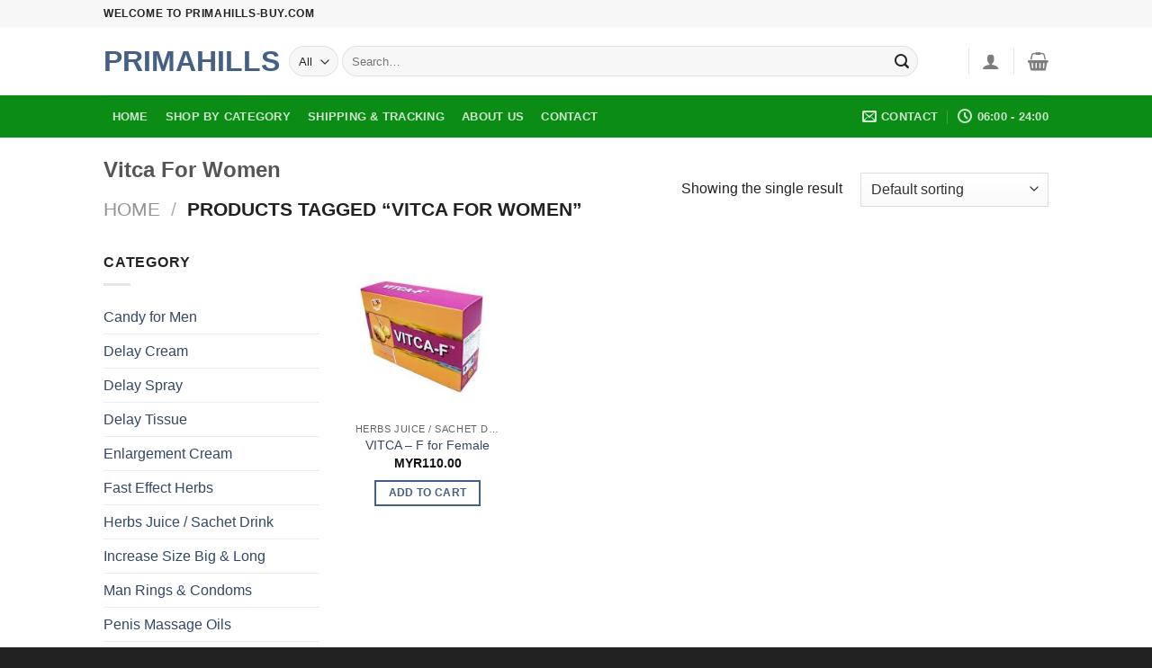

--- FILE ---
content_type: text/html; charset=UTF-8
request_url: https://primahills-buy.com/product-tag/vitca-for-women/
body_size: 39451
content:
<!DOCTYPE html>


<html lang="en-US" class="loading-site no-js bg-fill"> 
<head>
<meta name="viewport" content="width=device-width, initial-scale=1.0">
<meta charset="UTF-8" />
<meta name='robots' content='index, follow, max-image-preview:large, max-snippet:-1, max-video-preview:-1' />
<meta property="og:locale" content="en_US" />
<meta property="og:type" content="article" />
<meta property="og:title" content="Vitca For Women Archives &#8211; Primahills" />
<meta property="og:url" content="https://primahills-buy.com/product-tag/vitca-for-women/" />
<meta property="og:site_name" content="Primahills" />
<meta name="twitter:card" content="summary_large_image" />
<meta name="generator" content="WordPress 6.5.7" />
<meta name="generator" content="WooCommerce 8.8.6" />
<meta name="generator" content="Site Kit by Google 1.152.1" />
<meta name="google-site-verification" content="2kk-TxR_OK_gcCwIPLzDELxeGkujBgyOo84KANQXsb4" />
<meta name="msapplication-TileImage" content="https://primahills-buy.com/wp-content/uploads/2018/05/cropped-Primahills-Logo-2018-270x270.jpg" />



<script id="bv-lazyload-images" data-cfasync="false" bv-exclude="true">var __defProp=Object.defineProperty;var __name=(target,value)=>__defProp(target,"name",{value,configurable:!0});var bv_lazyload_event_listener="load",bv_lazyload_events=["mousemove","click","keydown","wheel","touchmove","touchend"],bv_use_srcset_attr=!1,bv_style_observer,img_observer,picture_lazy_observer;bv_lazyload_event_listener=="load"?window.addEventListener("load",event=>{handle_lazyload_images()}):bv_lazyload_event_listener=="readystatechange"&&document.addEventListener("readystatechange",event=>{document.readyState==="interactive"&&handle_lazyload_images()});function add_lazyload_image_event_listeners(handle_lazyload_images2){bv_lazyload_events.forEach(function(event){document.addEventListener(event,handle_lazyload_images2,!0)})}__name(add_lazyload_image_event_listeners,"add_lazyload_image_event_listeners");function remove_lazyload_image_event_listeners(){bv_lazyload_events.forEach(function(event){document.removeEventListener(event,handle_lazyload_images,!0)})}__name(remove_lazyload_image_event_listeners,"remove_lazyload_image_event_listeners");function bv_replace_lazyloaded_image_url(element2){let src_value=element2.getAttribute("bv-data-src"),srcset_value=element2.getAttribute("bv-data-srcset"),currentSrc=element2.getAttribute("src");currentSrc&&currentSrc.startsWith("data:image/svg+xml")&&(bv_use_srcset_attr&&srcset_value&&element2.setAttribute("srcset",srcset_value),src_value&&element2.setAttribute("src",src_value))}__name(bv_replace_lazyloaded_image_url,"bv_replace_lazyloaded_image_url");function bv_replace_inline_style_image_url(element2){let bv_style_attr=element2.getAttribute("bv-data-style");if(console.log(bv_style_attr),bv_style_attr){let currentStyles=element2.getAttribute("style")||"",newStyle=currentStyles+(currentStyles?";":"")+bv_style_attr;element2.setAttribute("style",newStyle)}else console.log("BV_STYLE_ATTRIBUTE_NOT_FOUND : "+entry)}__name(bv_replace_inline_style_image_url,"bv_replace_inline_style_image_url");function handleLazyloadImages(entries){entries.map(entry2=>{entry2.isIntersecting&&(bv_replace_lazyloaded_image_url(entry2.target),img_observer.unobserve(entry2.target))})}__name(handleLazyloadImages,"handleLazyloadImages");function handleOnscreenInlineStyleImages(entries){entries.map(entry2=>{entry2.isIntersecting&&(bv_replace_inline_style_image_url(entry2.target),bv_style_observer.unobserve(entry2.target))})}__name(handleOnscreenInlineStyleImages,"handleOnscreenInlineStyleImages");function handlePictureTags(entries){entries.map(entry2=>{entry2.isIntersecting&&(bv_replace_picture_tag_url(entry2.target),picture_lazy_observer.unobserve(entry2.target))})}__name(handlePictureTags,"handlePictureTags");function bv_replace_picture_tag_url(element2){const child_elements=element2.children;for(let i=0;i<child_elements.length;i++){let child_elem=child_elements[i],_srcset=child_elem.getAttribute("bv-data-srcset"),_src=child_elem.getAttribute("bv-data-src");_srcset&&child_elem.setAttribute("srcset",_srcset),_src&&child_elem.setAttribute("src",_src),bv_replace_picture_tag_url(child_elem)}}__name(bv_replace_picture_tag_url,"bv_replace_picture_tag_url"),"IntersectionObserver"in window&&(bv_style_observer=new IntersectionObserver(handleOnscreenInlineStyleImages),img_observer=new IntersectionObserver(handleLazyloadImages),picture_lazy_observer=new IntersectionObserver(handlePictureTags));function handle_lazyload_images(){"IntersectionObserver"in window?(document.querySelectorAll(".bv-lazyload-bg-style").forEach(target_element=>{bv_style_observer.observe(target_element)}),document.querySelectorAll(".bv-lazyload-tag-img").forEach(img_element=>{img_observer.observe(img_element)}),document.querySelectorAll(".bv-lazyload-picture").forEach(picture_element=>{picture_lazy_observer.observe(picture_element)})):(document.querySelectorAll(".bv-lazyload-bg-style").forEach(target_element=>{bv_replace_inline_style_image_url(target_element)}),document.querySelectorAll(".bv-lazyload-tag-img").forEach(target_element=>{bv_replace_lazyloaded_image_url(target_element)}),document.querySelectorAll(".bv-lazyload-picture").forEach(picture_element=>{bv_replace_picture_tag_url(element)}))}__name(handle_lazyload_images,"handle_lazyload_images");
</script>

<script id="bv-dl-scripts-list" data-cfasync="false" bv-exclude="true">
var scriptAttrs = [{"attrs":{"defer":true,"data-cfasync":false,"bv_inline_delayed":true,"type":"text\/javascript","async":false},"bv_unique_id":"zI3ehlotahDHNrleNHrA","reference":0},{"attrs":{"type":"text\/javascript","defer":true,"data-cfasync":false,"bv_inline_delayed":true,"async":false},"bv_unique_id":"JhkqZ6rjiGK7NX2Xem5a","reference":1},{"attrs":{"type":"text\/javascript","defer":true,"data-cfasync":false,"bv_inline_delayed":true,"async":false},"bv_unique_id":"r3Gdnaf2XGbSuA3SC6Kh","reference":2},{"attrs":{"type":"text\/javascript","src":"https:\/\/primahills-buy.com\/wp-content\/uploads\/al_opt_content\/SCRIPT\/primahills-buy.com\/.\/wp-includes\/js\/jquery\/692d3cd0d36f7325316b4c10\/692d3cd0d36f7325316b4c10-16cb9084c573484b0cbcd8b282b41204_jquery.min.js?ver=3.7.1","id":"jquery-core-js","defer":true,"data-cfasync":false,"async":false,"bv_inline_delayed":false},"bv_unique_id":"hkO9b4dvlP3pwO8iRplm","reference":3},{"attrs":{"type":"text\/javascript","src":"https:\/\/primahills-buy.com\/wp-content\/uploads\/al_opt_content\/SCRIPT\/primahills-buy.com\/.\/wp-includes\/js\/jquery\/692d3cd0d36f7325316b4c10\/692d3cd0d36f7325316b4c10-9ffeb32e2d9efbf8f70caabded242267_jquery-migrate.min.js?ver=3.4.1","id":"jquery-migrate-js","defer":true,"data-cfasync":false,"async":false,"bv_inline_delayed":false},"bv_unique_id":"hb0QR2zWVRy6B7dOCqxj","reference":4},{"attrs":{"type":"text\/javascript","src":"https:\/\/primahills-buy.com\/wp-content\/uploads\/al_opt_content\/SCRIPT\/primahills-buy.com\/.\/wp-content\/plugins\/woocommerce\/assets\/js\/jquery-blockui\/692d3cd0d36f7325316b4c10\/692d3cd0d36f7325316b4c10-ef56117d1bb5cc41aa6bd127a49c7640_jquery.blockUI.min.js?ver=2.7.0-wc.8.8.5","id":"jquery-blockui-js","defer":true,"data-wp-strategy":"defer","data-cfasync":false,"async":false,"bv_inline_delayed":false},"bv_unique_id":"z6Ioso0P0hHmT0F07YuK","reference":5},{"attrs":{"type":"text\/javascript","id":"wc-add-to-cart-js-extra","defer":true,"data-cfasync":false,"bv_inline_delayed":true,"async":false},"bv_unique_id":"IjRrAwrrDh1E8wylQzPq","reference":6},{"attrs":{"type":"text\/javascript","src":"https:\/\/primahills-buy.com\/wp-content\/uploads\/al_opt_content\/SCRIPT\/primahills-buy.com\/.\/wp-content\/plugins\/woocommerce\/assets\/js\/frontend\/692d3cd0d36f7325316b4c10\/692d3cd0d36f7325316b4c10-e56bc891d47a0687c80dbe086a5b1e90_add-to-cart.min.js?ver=8.8.5","id":"wc-add-to-cart-js","defer":true,"data-wp-strategy":"defer","data-cfasync":false,"async":false,"bv_inline_delayed":false},"bv_unique_id":"mtVrM1qAv1KC6msMEDQ5","reference":7},{"attrs":{"type":"text\/javascript","src":"https:\/\/primahills-buy.com\/wp-content\/uploads\/al_opt_content\/SCRIPT\/primahills-buy.com\/.\/wp-content\/plugins\/woocommerce\/assets\/js\/js-cookie\/692d3cd0d36f7325316b4c10\/692d3cd0d36f7325316b4c10-691a1e43450e7cda541a3bd6f10fd5db_js.cookie.min.js?ver=2.1.4-wc.8.8.5","id":"js-cookie-js","defer":true,"data-wp-strategy":"defer","data-cfasync":false,"async":false,"bv_inline_delayed":false},"bv_unique_id":"exvTS0p9OLe39KxFL6Sh","reference":8},{"attrs":{"type":"text\/javascript","id":"woocommerce-js-extra","defer":true,"data-cfasync":false,"bv_inline_delayed":true,"async":false},"bv_unique_id":"SNdxqUM7wUFkKY4ou5ZS","reference":9},{"attrs":{"type":"text\/javascript","src":"https:\/\/primahills-buy.com\/wp-content\/uploads\/al_opt_content\/SCRIPT\/primahills-buy.com\/.\/wp-content\/plugins\/woocommerce\/assets\/js\/frontend\/692d3cd0d36f7325316b4c10\/692d3cd0d36f7325316b4c10-6d3b3d63df025e97f370c5efab2c96da_woocommerce.min.js?ver=8.8.5","id":"woocommerce-js","defer":true,"data-wp-strategy":"defer","data-cfasync":false,"async":false,"bv_inline_delayed":false},"bv_unique_id":"JF5C0FG2sXbF4e4LXqEN","reference":10},{"attrs":{"type":"text\/javascript","src":"https:\/\/www.googletagmanager.com\/gtag\/js?id=GT-MK4GH8QM","id":"google_gtagjs-js","defer":true,"data-cfasync":false,"async":false,"bv_inline_delayed":false},"bv_unique_id":"N5E2R8341nCA5NfzQvVI","reference":11},{"attrs":{"type":"text\/javascript","id":"google_gtagjs-js-after","defer":true,"data-cfasync":false,"bv_inline_delayed":true,"async":false},"bv_unique_id":"XTVFs1Da9hD703BoXvvp","reference":12},{"attrs":{"type":"text\/javascript","id":"apbd-wc-wmc-frontend-js-js-extra","defer":true,"data-cfasync":false,"bv_inline_delayed":true,"async":false},"bv_unique_id":"6Uz0HlvarKeuQ5zsMr3P","reference":13},{"attrs":{"type":"text\/javascript","src":"https:\/\/primahills-buy.com\/wp-content\/uploads\/al_opt_content\/SCRIPT\/primahills-buy.com\/.\/wp-content\/plugins\/wc-multi-currency\/js\/692d3cd0d36f7325316b4c10\/692d3cd0d36f7325316b4c10-d7e8c9762ce7bd9f8a711345e9821539_frontend.min.js?ver=1.5.7","id":"apbd-wc-wmc-frontend-js-js","defer":true,"data-cfasync":false,"async":false,"bv_inline_delayed":false},"bv_unique_id":"lAGx68eyN7x4bRSZD4eA","reference":14},{"attrs":{"type":"text\/javascript","defer":true,"data-cfasync":false,"bv_inline_delayed":true,"async":false},"bv_unique_id":"1EKYJ5guHhNJcGZZaN67","reference":15},{"attrs":{"type":"text\/javascript","defer":true,"data-cfasync":false,"bv_inline_delayed":true,"async":false},"bv_unique_id":"1PuKSTXfMH9yXTKxxzLT","reference":16},{"attrs":{"type":"text\/javascript","src":"https:\/\/primahills-buy.com\/wp-content\/uploads\/al_opt_content\/SCRIPT\/primahills-buy.com\/.\/wp-content\/plugins\/contact-form-7\/includes\/swv\/js\/692d3cd0d36f7325316b4c10\/692d3cd0d36f7325316b4c10-efc27e253fae1b7b891fb5a40e687768_index.js?ver=5.9.4","id":"swv-js","defer":true,"data-cfasync":false,"async":false,"bv_inline_delayed":false},"bv_unique_id":"xpZ3kGtALOqtiKgF7Ukq","reference":17},{"attrs":{"type":"text\/javascript","id":"contact-form-7-js-extra","defer":true,"data-cfasync":false,"bv_inline_delayed":true,"async":false},"bv_unique_id":"vj6MxJH8BXGdaGsrtlEE","reference":18},{"attrs":{"type":"text\/javascript","src":"https:\/\/primahills-buy.com\/wp-content\/uploads\/al_opt_content\/SCRIPT\/primahills-buy.com\/.\/wp-content\/plugins\/contact-form-7\/includes\/js\/692d3cd0d36f7325316b4c10\/692d3cd0d36f7325316b4c10-917602d642f84a211838f0c1757c4dc1_index.js?ver=5.9.4","id":"contact-form-7-js","defer":true,"data-cfasync":false,"async":false,"bv_inline_delayed":false},"bv_unique_id":"en2yFbfd7kgT9oGi0jtP","reference":19},{"attrs":{"type":"text\/javascript","src":"https:\/\/primahills-buy.com\/wp-content\/uploads\/al_opt_content\/SCRIPT\/primahills-buy.com\/.\/wp-content\/plugins\/woocommerce\/assets\/js\/sourcebuster\/692d3cd0d36f7325316b4c10\/692d3cd0d36f7325316b4c10-af44f82a13e50f4ab09a194247ac71bc_sourcebuster.min.js?ver=8.8.5","id":"sourcebuster-js-js","defer":true,"data-cfasync":false,"async":false,"bv_inline_delayed":false},"bv_unique_id":"3302idCMKwMQhyn9Htr0","reference":20},{"attrs":{"type":"text\/javascript","id":"wc-order-attribution-js-extra","defer":true,"data-cfasync":false,"bv_inline_delayed":true,"async":false},"bv_unique_id":"DR64vPsYmWCYC9KprQ4Z","reference":21},{"attrs":{"type":"text\/javascript","src":"https:\/\/primahills-buy.com\/wp-content\/uploads\/al_opt_content\/SCRIPT\/primahills-buy.com\/.\/wp-content\/plugins\/woocommerce\/assets\/js\/frontend\/692d3cd0d36f7325316b4c10\/692d3cd0d36f7325316b4c10-64f8f1bbe33d47452e22d9958e79e8b4_order-attribution.min.js?ver=8.8.5","id":"wc-order-attribution-js","defer":true,"data-cfasync":false,"async":false,"bv_inline_delayed":false},"bv_unique_id":"5rZSjF5m6D04u6Bm8gXe","reference":22},{"attrs":{"type":"text\/javascript","src":"https:\/\/primahills-buy.com\/wp-content\/uploads\/al_opt_content\/SCRIPT\/primahills-buy.com\/.\/wp-content\/themes\/flatsome\/inc\/extensions\/flatsome-live-search\/692d3cd0d36f7325316b4c10\/692d3cd0d36f7325316b4c10-78f792b41dfe4097675e09e805529455_flatsome-live-search.js?ver=3.8.3","id":"flatsome-live-search-js","defer":true,"data-cfasync":false,"async":false,"bv_inline_delayed":false},"bv_unique_id":"kxgtcrTHX1YgM1C6yj99","reference":23},{"attrs":{"type":"text\/javascript","src":"https:\/\/primahills-buy.com\/wp-content\/uploads\/al_opt_content\/SCRIPT\/primahills-buy.com\/.\/wp-includes\/js\/dist\/vendor\/692d3cd0d36f7325316b4c10\/692d3cd0d36f7325316b4c10-dda652db133fddb9b80a05c6d1b5c540_wp-polyfill-inert.min.js?ver=3.1.2","id":"wp-polyfill-inert-js","defer":true,"data-cfasync":false,"async":false,"bv_inline_delayed":false},"bv_unique_id":"hVgXWM5oYtbQzbpjolKV","reference":24},{"attrs":{"type":"text\/javascript","src":"https:\/\/primahills-buy.com\/wp-content\/uploads\/al_opt_content\/SCRIPT\/primahills-buy.com\/.\/wp-includes\/js\/dist\/vendor\/692d3cd0d36f7325316b4c10\/692d3cd0d36f7325316b4c10-fd7ef2e4737acd74fd0dcdc3b515e304_regenerator-runtime.min.js?ver=0.14.0","id":"regenerator-runtime-js","defer":true,"data-cfasync":false,"async":false,"bv_inline_delayed":false},"bv_unique_id":"O0V5tcaNEQzTDFbeTliy","reference":25},{"attrs":{"type":"text\/javascript","src":"https:\/\/primahills-buy.com\/wp-content\/uploads\/al_opt_content\/SCRIPT\/primahills-buy.com\/.\/wp-includes\/js\/dist\/vendor\/692d3cd0d36f7325316b4c10\/692d3cd0d36f7325316b4c10-92f8c01350c630f414f5d0b015ad6864_wp-polyfill.min.js?ver=3.15.0","id":"wp-polyfill-js","defer":true,"data-cfasync":false,"async":false,"bv_inline_delayed":false},"bv_unique_id":"m8ALAq0WxlhlzjCedq7n","reference":26},{"attrs":{"type":"text\/javascript","src":"https:\/\/primahills-buy.com\/wp-content\/uploads\/al_opt_content\/SCRIPT\/primahills-buy.com\/.\/wp-includes\/js\/dist\/vendor\/692d3cd0d36f7325316b4c10\/692d3cd0d36f7325316b4c10-d49385a22205ccd84ecec55dbb086f67_react.min.js?ver=18.2.0","id":"react-js","defer":true,"data-cfasync":false,"async":false,"bv_inline_delayed":false},"bv_unique_id":"wqP7MNsio381afhTHXUc","reference":27},{"attrs":{"type":"text\/javascript","src":"https:\/\/primahills-buy.com\/wp-content\/uploads\/al_opt_content\/SCRIPT\/primahills-buy.com\/.\/wp-includes\/js\/dist\/vendor\/692d3cd0d36f7325316b4c10\/692d3cd0d36f7325316b4c10-578ec0e62f0bdf1d65512eadecab9d42_react-dom.min.js?ver=18.2.0","id":"react-dom-js","defer":true,"data-cfasync":false,"async":false,"bv_inline_delayed":false},"bv_unique_id":"7PFRdXNOJ9RNlHPS3Lvo","reference":28},{"attrs":{"type":"text\/javascript","src":"https:\/\/primahills-buy.com\/wp-content\/uploads\/al_opt_content\/SCRIPT\/primahills-buy.com\/.\/wp-includes\/js\/dist\/692d3cd0d36f7325316b4c10\/692d3cd0d36f7325316b4c10-aef7a048c0e0677cbab0efeefb9dbcc6_escape-html.min.js?ver=6561a406d2d232a6fbd2","id":"wp-escape-html-js","defer":true,"data-cfasync":false,"async":false,"bv_inline_delayed":false},"bv_unique_id":"EQxklDzeBXYJHzAxbYaR","reference":29},{"attrs":{"type":"text\/javascript","src":"https:\/\/primahills-buy.com\/wp-content\/uploads\/al_opt_content\/SCRIPT\/primahills-buy.com\/.\/wp-includes\/js\/dist\/692d3cd0d36f7325316b4c10\/692d3cd0d36f7325316b4c10-a9700aad00223976f192841cad0cc7ac_element.min.js?ver=cb762d190aebbec25b27","id":"wp-element-js","defer":true,"data-cfasync":false,"async":false,"bv_inline_delayed":false},"bv_unique_id":"SPVngjSLu77U1HIFyU3H","reference":30},{"attrs":{"type":"text\/javascript","src":"https:\/\/primahills-buy.com\/wp-content\/uploads\/al_opt_content\/SCRIPT\/primahills-buy.com\/.\/wp-includes\/js\/dist\/692d3cd0d36f7325316b4c10\/692d3cd0d36f7325316b4c10-072d3f6e5c446f57d5c544f9931860e2_hooks.min.js?ver=2810c76e705dd1a53b18","id":"wp-hooks-js","defer":true,"data-cfasync":false,"async":false,"bv_inline_delayed":false},"bv_unique_id":"dQejYApCI6Zr6tVjpZlA","reference":31},{"attrs":{"type":"text\/javascript","src":"https:\/\/primahills-buy.com\/wp-content\/uploads\/al_opt_content\/SCRIPT\/primahills-buy.com\/.\/wp-includes\/js\/dist\/692d3cd0d36f7325316b4c10\/692d3cd0d36f7325316b4c10-a8127c1a87bb4f99edbeec7c37311dcd_i18n.min.js?ver=5e580eb46a90c2b997e6","id":"wp-i18n-js","defer":true,"data-cfasync":false,"async":false,"bv_inline_delayed":false},"bv_unique_id":"z4urHFgJ0JdjbdLsomzB","reference":32},{"attrs":{"type":"text\/javascript","id":"wp-i18n-js-after","defer":true,"data-cfasync":false,"bv_inline_delayed":true,"async":false},"bv_unique_id":"LhpuFBULUD3Seh7OI1uS","reference":33},{"attrs":{"type":"text\/javascript","src":"https:\/\/primahills-buy.com\/wp-content\/uploads\/al_opt_content\/SCRIPT\/primahills-buy.com\/.\/wp-content\/plugins\/wp-whatsapp-chat\/build\/frontend\/js\/692d3cd0d36f7325316b4c10\/692d3cd0d36f7325316b4c10-6b32a7f6c12e4cff128e597446d2f809_index.js?ver=bcb008db355742ce4a36","id":"qlwapp-frontend-js","defer":true,"data-cfasync":false,"async":false,"bv_inline_delayed":false},"bv_unique_id":"SyZICK9KzjQpQYyCpMQd","reference":34},{"attrs":{"type":"text\/javascript","src":"https:\/\/primahills-buy.com\/wp-content\/uploads\/al_opt_content\/SCRIPT\/primahills-buy.com\/.\/wp-includes\/js\/692d3cd0d36f7325316b4c10\/692d3cd0d36f7325316b4c10-8c0498e2f1f7a684a8d2a3feb934b64b_hoverIntent.min.js?ver=1.10.2","id":"hoverIntent-js","defer":true,"data-cfasync":false,"async":false,"bv_inline_delayed":false},"bv_unique_id":"nGWRjasYF6cu0nMWoMmm","reference":35},{"attrs":{"type":"text\/javascript","id":"flatsome-js-js-extra","defer":true,"data-cfasync":false,"bv_inline_delayed":true,"async":false},"bv_unique_id":"VtHOGZNUqTyygLRp76G5","reference":36},{"attrs":{"type":"text\/javascript","src":"https:\/\/primahills-buy.com\/wp-content\/uploads\/al_opt_content\/SCRIPT\/primahills-buy.com\/.\/wp-content\/themes\/flatsome\/assets\/js\/692d3cd0d36f7325316b4c10\/692d3cd0d36f7325316b4c10-9952bd6568fe273d053568aca8047a4e_flatsome.js?ver=3.8.3","id":"flatsome-js-js","defer":true,"data-cfasync":false,"async":false,"bv_inline_delayed":false},"bv_unique_id":"Ns7H5v92TJpwm2SP4iYK","reference":37},{"attrs":{"type":"text\/javascript","src":"https:\/\/primahills-buy.com\/wp-content\/uploads\/al_opt_content\/SCRIPT\/primahills-buy.com\/.\/wp-content\/themes\/flatsome\/assets\/js\/692d3cd0d36f7325316b4c10\/692d3cd0d36f7325316b4c10-6875ba545787e4204c8c814fc6ca10ad_woocommerce.js?ver=3.8.3","id":"flatsome-theme-woocommerce-js-js","defer":true,"data-cfasync":false,"async":false,"bv_inline_delayed":false},"bv_unique_id":"RM5cVMk92yzd1o6vRT62","reference":38},{"attrs":{"type":"text\/javascript","src":"https:\/\/primahills-buy.com\/wp-content\/uploads\/al_opt_content\/SCRIPT\/primahills-buy.com\/.\/wp-includes\/js\/jquery\/ui\/692d3cd0d36f7325316b4c10\/692d3cd0d36f7325316b4c10-c4e68a0f3463c0bd3c39eab38815e881_core.min.js?ver=1.13.2","id":"jquery-ui-core-js","defer":true,"data-cfasync":false,"async":false,"bv_inline_delayed":false},"bv_unique_id":"TSRHYvRMu1Tp3KwAiPQY","reference":39},{"attrs":{"type":"text\/javascript","src":"https:\/\/primahills-buy.com\/wp-content\/uploads\/al_opt_content\/SCRIPT\/primahills-buy.com\/.\/wp-includes\/js\/jquery\/ui\/692d3cd0d36f7325316b4c10\/692d3cd0d36f7325316b4c10-e2bc91c1d4c06617208975356d06bdf6_menu.min.js?ver=1.13.2","id":"jquery-ui-menu-js","defer":true,"data-cfasync":false,"async":false,"bv_inline_delayed":false},"bv_unique_id":"qAsUiKuRPEBq6FLsqWK0","reference":40},{"attrs":{"type":"text\/javascript","src":"https:\/\/primahills-buy.com\/wp-content\/uploads\/al_opt_content\/SCRIPT\/primahills-buy.com\/.\/wp-includes\/js\/jquery\/ui\/692d3cd0d36f7325316b4c10\/692d3cd0d36f7325316b4c10-eab481bd83af9f4df4b1c873fa6df686_selectmenu.min.js?ver=1.13.2","id":"jquery-ui-selectmenu-js","defer":true,"data-cfasync":false,"async":false,"bv_inline_delayed":false},"bv_unique_id":"o5TFT1KcXMyxNvRhdYcT","reference":41},{"attrs":{"defer":true,"data-cfasync":false,"async":false,"type":"text\/javascript","src":"https:\/\/primahills-buy.com\/wp-includes\/js\/jquery\/ui\/mouse.min.js?ver=1.13.2","id":"jquery-ui-mouse-js","bv_inline_delayed":false},"bv_unique_id":"FenXfJXiTj6kLmafVDpq","reference":42},{"attrs":{"defer":true,"data-cfasync":false,"async":false,"type":"text\/javascript","src":"https:\/\/primahills-buy.com\/wp-includes\/js\/jquery\/ui\/slider.min.js?ver=1.13.2","id":"jquery-ui-slider-js","bv_inline_delayed":false},"bv_unique_id":"oNAnZu4SvjsneApFSSdr","reference":43},{"attrs":{"defer":true,"data-cfasync":false,"async":false,"type":"text\/javascript","src":"https:\/\/primahills-buy.com\/wp-content\/plugins\/woocommerce\/assets\/js\/jquery-ui-touch-punch\/jquery-ui-touch-punch.min.js?ver=8.8.6","id":"wc-jquery-ui-touchpunch-js","bv_inline_delayed":false},"bv_unique_id":"I8WS5AR8frxbMmZfMnNG","reference":44},{"attrs":{"defer":true,"data-cfasync":false,"async":false,"type":"text\/javascript","src":"https:\/\/primahills-buy.com\/wp-content\/plugins\/woocommerce\/assets\/js\/accounting\/accounting.min.js?ver=0.4.2","id":"accounting-js","bv_inline_delayed":false},"bv_unique_id":"xz5Rl7pQLjXoU1z83uwN","reference":45},{"attrs":{"defer":true,"data-cfasync":false,"async":false,"type":"text\/javascript","id":"wc-price-slider-js-extra","bv_inline_delayed":true},"bv_unique_id":"8pRiOSTHaCPW8vWXJhB2","reference":46},{"attrs":{"defer":true,"data-cfasync":false,"async":false,"type":"text\/javascript","src":"https:\/\/primahills-buy.com\/wp-content\/plugins\/woocommerce\/assets\/js\/frontend\/price-slider.min.js?ver=8.8.6","id":"wc-price-slider-js","bv_inline_delayed":false},"bv_unique_id":"e9qjhSQ57aGZtekijcbv","reference":47},{"attrs":{"type":"text\/javascript","id":"gt_widget_script_44831860-js-before","defer":true,"data-cfasync":false,"bv_inline_delayed":true,"async":false},"bv_unique_id":"StCcsCquILThGw3nZ6I2","reference":48},{"attrs":{"defer":true,"data-cfasync":false,"async":false,"src":"https:\/\/primahills-buy.com\/wp-content\/plugins\/gtranslate\/js\/fd.js?ver=6.5.7","data-no-optimize":"1","data-no-minify":"1","data-gt-orig-url":"\/product-tag\/vitca-for-women\/","data-gt-orig-domain":"primahills-buy.com","data-gt-widget-id":"44831860","bv_inline_delayed":false},"bv_unique_id":"S8hQPzUseEJjlY02zhYV","reference":49},{"attrs":{"type":"text\/javascript","id":"zxcvbn-async-js-extra","defer":true,"data-cfasync":false,"bv_inline_delayed":true,"async":false},"bv_unique_id":"ZjSvAUDD3jc5AxXCdgOy","reference":50},{"attrs":{"type":"text\/javascript","src":"https:\/\/primahills-buy.com\/wp-content\/uploads\/al_opt_content\/SCRIPT\/primahills-buy.com\/.\/wp-includes\/js\/692d3cd0d36f7325316b4c10\/692d3cd0d36f7325316b4c10-c6f045d5e79f0a4f5ce90419ca598162_zxcvbn-async.min.js?ver=1.0","id":"zxcvbn-async-js","defer":true,"data-cfasync":false,"async":false,"bv_inline_delayed":false},"bv_unique_id":"P42nHdFBbWO8q1A4MErv","reference":51},{"attrs":{"type":"text\/javascript","id":"password-strength-meter-js-extra","defer":true,"data-cfasync":false,"bv_inline_delayed":true,"async":false},"bv_unique_id":"XzRtPc7ywfycWPmaoxyO","reference":52},{"attrs":{"type":"text\/javascript","src":"https:\/\/primahills-buy.com\/wp-content\/uploads\/al_opt_content\/SCRIPT\/primahills-buy.com\/.\/wp-admin\/js\/692d3cd0d36f7325316b4c10\/692d3cd0d36f7325316b4c10-b2e45ac2d733c572ee0b3b5dd53c7cc0_password-strength-meter.min.js?ver=6.5.7","id":"password-strength-meter-js","defer":true,"data-cfasync":false,"async":false,"bv_inline_delayed":false},"bv_unique_id":"hkm5zQRQSkfXwOiCjQ2c","reference":53},{"attrs":{"type":"text\/javascript","id":"wc-password-strength-meter-js-extra","defer":true,"data-cfasync":false,"bv_inline_delayed":true,"async":false},"bv_unique_id":"JxMnNMMv0PfMIUW6kEXs","reference":54},{"attrs":{"type":"text\/javascript","src":"https:\/\/primahills-buy.com\/wp-content\/uploads\/al_opt_content\/SCRIPT\/primahills-buy.com\/.\/wp-content\/plugins\/woocommerce\/assets\/js\/frontend\/692d3cd0d36f7325316b4c10\/692d3cd0d36f7325316b4c10-1bdca34c6f84842342302db4cc57ad2f_password-strength-meter.min.js?ver=8.8.5","id":"wc-password-strength-meter-js","defer":true,"data-wp-strategy":"defer","data-cfasync":false,"async":false,"bv_inline_delayed":false},"bv_unique_id":"rK2hQ9nR7btE6qgDAqw3","reference":55},{"attrs":{"src":"data:text\/javascript;base64, [base64]","id":"bv-trigger-listener","type":"text\/javascript","defer":true,"async":false},"bv_unique_id":"d6fe9c24159ed4a27d224d91c70f8fdc","reference":100000000}];
</script>
<script id="bv-web-worker" type="javascript/worker" data-cfasync="false" bv-exclude="true">var __defProp=Object.defineProperty;var __name=(target,value)=>__defProp(target,"name",{value,configurable:!0});self.onmessage=function(e){var counter=e.data.fetch_urls.length;e.data.fetch_urls.forEach(function(fetch_url){loadUrl(fetch_url,function(){console.log("DONE: "+fetch_url),counter=counter-1,counter===0&&self.postMessage({status:"SUCCESS"})})})};async function loadUrl(fetch_url,callback){try{var request=new Request(fetch_url,{mode:"no-cors",redirect:"follow"});await fetch(request),callback()}catch(fetchError){console.log("Fetch Error loading URL:",fetchError);try{var xhr=new XMLHttpRequest;xhr.onerror=callback,xhr.onload=callback,xhr.responseType="blob",xhr.open("GET",fetch_url,!0),xhr.send()}catch(xhrError){console.log("XHR Error loading URL:",xhrError),callback()}}}__name(loadUrl,"loadUrl");
</script>
<script id="bv-web-worker-handler" data-cfasync="false" bv-exclude="true">var __defProp=Object.defineProperty;var __name=(target,value)=>__defProp(target,"name",{value,configurable:!0});if(typeof scriptAttrs<"u"&&Array.isArray(scriptAttrs)&&scriptAttrs.length>0){const lastElement=scriptAttrs[scriptAttrs.length-1];if(lastElement.attrs&&lastElement.attrs.id==="bv-trigger-listener"){var bv_custom_ready_state_value="loading";Object.defineProperty(document,"readyState",{get:__name(function(){return bv_custom_ready_state_value},"get"),set:__name(function(){},"set")})}}if(typeof scriptAttrs>"u"||!Array.isArray(scriptAttrs))var scriptAttrs=[];if(typeof linkStyleAttrs>"u"||!Array.isArray(linkStyleAttrs))var linkStyleAttrs=[];function isMobileDevice(){return window.innerWidth<=500}__name(isMobileDevice,"isMobileDevice");var js_dom_loaded=!1;document.addEventListener("DOMContentLoaded",()=>{js_dom_loaded=!0});const EVENTS=["mousemove","click","keydown","wheel","touchmove","touchend"];var scriptUrls=[],styleUrls=[],bvEventCalled=!1,workerFinished=!1,functionExec=!1,scriptsInjected=!1,stylesInjected=!1,bv_load_event_fired=!1,autoInjectTimerStarted=!1;const BV_AUTO_INJECT_ENABLED=!0,BV_DESKTOP_AUTO_INJECT_DELAY=1e3,BV_MOBILE_AUTO_INJECT_DELAY=1e4,BV_WORKER_TIMEOUT_DURATION=3e3;scriptAttrs.forEach((scriptAttr,index)=>{scriptAttr.attrs.src&&!scriptAttr.attrs.src.includes("data:text/javascript")&&(scriptUrls[index]=scriptAttr.attrs.src)}),linkStyleAttrs.forEach((linkAttr,index)=>{styleUrls[index]=linkAttr.attrs.href});var fetchUrls=scriptUrls.concat(styleUrls);function addEventListeners(bvEventHandler2){EVENTS.forEach(function(event){document.addEventListener(event,bvEventFired,!0),document.addEventListener(event,bvEventHandler2,!0)})}__name(addEventListeners,"addEventListeners");function removeEventListeners(){EVENTS.forEach(function(event){document.removeEventListener(event,bvEventHandler,!0)})}__name(removeEventListeners,"removeEventListeners");function bvEventFired(){bvEventCalled||(bvEventCalled=!0,workerFinished=!0)}__name(bvEventFired,"bvEventFired");function bvGetElement(attributes,element){Object.keys(attributes).forEach(function(attr){attr==="async"?element.async=attributes[attr]:attr==="innerHTML"?element.innerHTML=atob(attributes[attr]):element.setAttribute(attr,attributes[attr])})}__name(bvGetElement,"bvGetElement");function bvAddElement(attr,element){var attributes=attr.attrs;if(attributes.bv_inline_delayed){let bvScriptId=attr.bv_unique_id,bvScriptElement=document.querySelector("[bv_unique_id='"+bvScriptId+"']");bvScriptElement?(!attributes.innerHTML&&!attributes.src&&bvScriptElement.textContent.trim()!==""&&(attributes.src="data:text/javascript;base64, "+btoa(unescape(encodeURIComponent(bvScriptElement.textContent)))),bvGetElement(attributes,element),bvScriptElement.after(element)):console.log(`Script not found for ${bvScriptId}`)}else{bvGetElement(attributes,element);var templateId=attr.bv_unique_id,targetElement=document.querySelector("[id='"+templateId+"']");targetElement&&targetElement.after(element)}}__name(bvAddElement,"bvAddElement");function injectStyles(){if(stylesInjected){console.log("Styles already injected, skipping");return}stylesInjected=!0,document.querySelectorAll('style[type="bv_inline_delayed_css"], template[id]').forEach(element=>{if(element.tagName.toLowerCase()==="style"){var new_style=document.createElement("style");new_style.type="text/css",new_style.textContent=element.textContent,element.after(new_style),new_style.parentNode?element.remove():console.log("PARENT NODE NOT FOUND")}else if(element.tagName.toLowerCase()==="template"){var templateId=element.id,linkStyleAttr=linkStyleAttrs.find(attr=>attr.bv_unique_id===templateId);if(linkStyleAttr){var link=document.createElement("link");bvAddElement(linkStyleAttr,link),element.parentNode&&element.parentNode.replaceChild(link,element),console.log("EXTERNAL STYLE ADDED")}else console.log(`No linkStyleAttr found for template ID ${templateId}`)}}),linkStyleAttrs.forEach((linkStyleAttr,index)=>{console.log("STYLE ADDED");var element=document.createElement("link");bvAddElement(linkStyleAttr,element)})}__name(injectStyles,"injectStyles");function injectScripts(){if(scriptsInjected){console.log("Scripts already injected, skipping");return}scriptsInjected=!0;let last_script_element;scriptAttrs.forEach((scriptAttr,index)=>{if(bv_custom_ready_state_value==="loading"&&scriptAttr.attrs&&scriptAttr.attrs.is_first_defer_element===!0)if(last_script_element){const readyStateScript=document.createElement("script");readyStateScript.src="data:text/javascript;base64, "+btoa(unescape(encodeURIComponent("bv_custom_ready_state_value = 'interactive';"))),readyStateScript.async=!1,last_script_element.after(readyStateScript)}else bv_custom_ready_state_value="interactive",console.log('Ready state manually set to "interactive"');console.log("JS ADDED");var element=document.createElement("script");last_script_element=element,bvAddElement(scriptAttr,element)})}__name(injectScripts,"injectScripts");function bvEventHandler(){console.log("EVENT FIRED"),js_dom_loaded&&bvEventCalled&&workerFinished&&!functionExec&&(functionExec=!0,injectStyles(),injectScripts(),removeEventListeners())}__name(bvEventHandler,"bvEventHandler");function autoInjectScriptsAfterLoad(){js_dom_loaded&&workerFinished&&!scriptsInjected&&!stylesInjected&&(console.log("Auto-injecting styles and scripts after timer"),injectStyles(),injectScripts())}__name(autoInjectScriptsAfterLoad,"autoInjectScriptsAfterLoad");function startAutoInjectTimer(){if(BV_AUTO_INJECT_ENABLED&&!autoInjectTimerStarted&&bv_load_event_fired&&!bvEventCalled){autoInjectTimerStarted=!0;var delay=isMobileDevice()?BV_MOBILE_AUTO_INJECT_DELAY:BV_DESKTOP_AUTO_INJECT_DELAY;console.log("Starting auto-inject timer with delay: "+delay+"ms"),setTimeout(function(){autoInjectScriptsAfterLoad()},delay)}}__name(startAutoInjectTimer,"startAutoInjectTimer"),addEventListeners(bvEventHandler);var requestObject=window.URL||window.webkitURL,bvWorker=new Worker(requestObject.createObjectURL(new Blob([document.getElementById("bv-web-worker").textContent],{type:"text/javascript"})));bvWorker.onmessage=function(e){e.data.status==="SUCCESS"&&(console.log("WORKER_FINISHED"),workerFinished=!0,bvEventHandler(),startAutoInjectTimer())},addEventListener("load",()=>{bvEventHandler(),bv_call_fetch_urls(),bv_load_event_fired=!0});function bv_call_fetch_urls(){!bv_load_event_fired&&!workerFinished&&(bvWorker.postMessage({fetch_urls:fetchUrls}),bv_initiate_worker_timer())}__name(bv_call_fetch_urls,"bv_call_fetch_urls"),setTimeout(function(){bv_call_fetch_urls()},5e3);function bv_initiate_worker_timer(){setTimeout(function(){workerFinished||(console.log("WORKER_TIMEDOUT"),workerFinished=!0,bvWorker.terminate()),bvEventHandler(),startAutoInjectTimer()},BV_WORKER_TIMEOUT_DURATION)}__name(bv_initiate_worker_timer,"bv_initiate_worker_timer");
</script>

	
	

	<link rel="profile" href="http://gmpg.org/xfn/11" />
	<link rel="pingback" href="https://primahills-buy.com/xmlrpc.php" />

	<script type="bv_inline_delayed_js" bv_unique_id="zI3ehlotahDHNrleNHrA" defer="1" data-cfasync="" bv_inline_delayed="1" async="">(function(html){html.className = html.className.replace(/\bno-js\b/,'js')})(document.documentElement);</script>


	
	<title>Vitca For Women Archives &#8211; Primahills</title>
	<link rel="canonical" href="https://primahills-buy.com/product-tag/vitca-for-women/" />
	
	
	
	
	
	
	<script type="application/ld+json" class="yoast-schema-graph">{"@context":"https://schema.org","@graph":[{"@type":"CollectionPage","@id":"https://primahills-buy.com/product-tag/vitca-for-women/","url":"https://primahills-buy.com/product-tag/vitca-for-women/","name":"Vitca For Women Archives &#8211; Primahills","isPartOf":{"@id":"https://primahills-buy.com/#website"},"primaryImageOfPage":{"@id":"https://primahills-buy.com/product-tag/vitca-for-women/#primaryimage"},"image":{"@id":"https://primahills-buy.com/product-tag/vitca-for-women/#primaryimage"},"thumbnailUrl":"https://primahills-buy.com/wp-content/uploads/2018/06/Vitca-F.jpg","breadcrumb":{"@id":"https://primahills-buy.com/product-tag/vitca-for-women/#breadcrumb"},"inLanguage":"en-US"},{"@type":"ImageObject","inLanguage":"en-US","@id":"https://primahills-buy.com/product-tag/vitca-for-women/#primaryimage","url":"https://primahills-buy.com/wp-content/uploads/2018/06/Vitca-F.jpg","contentUrl":"https://primahills-buy.com/wp-content/uploads/2018/06/Vitca-F.jpg","width":225,"height":224},{"@type":"BreadcrumbList","@id":"https://primahills-buy.com/product-tag/vitca-for-women/#breadcrumb","itemListElement":[{"@type":"ListItem","position":1,"name":"Home","item":"https://primahills-buy.com/"},{"@type":"ListItem","position":2,"name":"Vitca For Women"}]},{"@type":"WebSite","@id":"https://primahills-buy.com/#website","url":"https://primahills-buy.com/","name":"Primahills-Buy.com","description":"Healthcare","publisher":{"@id":"https://primahills-buy.com/#organization"},"potentialAction":[{"@type":"SearchAction","target":{"@type":"EntryPoint","urlTemplate":"https://primahills-buy.com/?s={search_term_string}"},"query-input":{"@type":"PropertyValueSpecification","valueRequired":true,"valueName":"search_term_string"}}],"inLanguage":"en-US"},{"@type":"Organization","@id":"https://primahills-buy.com/#organization","name":"primahills-buy.com","url":"https://primahills-buy.com/","logo":{"@type":"ImageObject","inLanguage":"en-US","@id":"https://primahills-buy.com/#/schema/logo/image/","url":"https://primahills-buy.com/wp-content/uploads/2018/05/Primahills-Logo-2018.jpg","contentUrl":"https://primahills-buy.com/wp-content/uploads/2018/05/Primahills-Logo-2018.jpg","width":246,"height":271,"caption":"primahills-buy.com"},"image":{"@id":"https://primahills-buy.com/#/schema/logo/image/"}}]}</script>
	


<link rel='dns-prefetch' href='//www.googletagmanager.com' />
<link rel="alternate" type="application/rss+xml" title="Primahills &raquo; Feed" href="https://primahills-buy.com/feed/" />
<link rel="alternate" type="application/rss+xml" title="Primahills &raquo; Comments Feed" href="https://primahills-buy.com/comments/feed/" />
<link rel="alternate" type="application/rss+xml" title="Primahills &raquo; Vitca For Women Tag Feed" href="https://primahills-buy.com/product-tag/vitca-for-women/feed/" />
		
		
					
				
		<script type="bv_inline_delayed_js" bv_unique_id="JhkqZ6rjiGK7NX2Xem5a" defer="1" data-cfasync="" bv_inline_delayed="1" async="">/* <![CDATA[ */
window._wpemojiSettings = {"baseUrl":"https:\/\/s.w.org\/images\/core\/emoji\/15.0.3\/72x72\/","ext":".png","svgUrl":"https:\/\/s.w.org\/images\/core\/emoji\/15.0.3\/svg\/","svgExt":".svg","source":{"concatemoji":"https:\/\/primahills-buy.com\/wp-includes\/js\/wp-emoji-release.min.js?ver=6.5.7"}};
/*! This file is auto-generated */
!function(i,n){var o,s,e;function c(e){try{var t={supportTests:e,timestamp:(new Date).valueOf()};sessionStorage.setItem(o,JSON.stringify(t))}catch(e){}}function p(e,t,n){e.clearRect(0,0,e.canvas.width,e.canvas.height),e.fillText(t,0,0);var t=new Uint32Array(e.getImageData(0,0,e.canvas.width,e.canvas.height).data),r=(e.clearRect(0,0,e.canvas.width,e.canvas.height),e.fillText(n,0,0),new Uint32Array(e.getImageData(0,0,e.canvas.width,e.canvas.height).data));return t.every(function(e,t){return e===r[t]})}function u(e,t,n){switch(t){case"flag":return n(e,"\ud83c\udff3\ufe0f\u200d\u26a7\ufe0f","\ud83c\udff3\ufe0f\u200b\u26a7\ufe0f")?!1:!n(e,"\ud83c\uddfa\ud83c\uddf3","\ud83c\uddfa\u200b\ud83c\uddf3")&&!n(e,"\ud83c\udff4\udb40\udc67\udb40\udc62\udb40\udc65\udb40\udc6e\udb40\udc67\udb40\udc7f","\ud83c\udff4\u200b\udb40\udc67\u200b\udb40\udc62\u200b\udb40\udc65\u200b\udb40\udc6e\u200b\udb40\udc67\u200b\udb40\udc7f");case"emoji":return!n(e,"\ud83d\udc26\u200d\u2b1b","\ud83d\udc26\u200b\u2b1b")}return!1}function f(e,t,n){var r="undefined"!=typeof WorkerGlobalScope&&self instanceof WorkerGlobalScope?new OffscreenCanvas(300,150):i.createElement("canvas"),a=r.getContext("2d",{willReadFrequently:!0}),o=(a.textBaseline="top",a.font="600 32px Arial",{});return e.forEach(function(e){o[e]=t(a,e,n)}),o}function t(e){var t=i.createElement("script");t.src=e,t.defer=!0,i.head.appendChild(t)}"undefined"!=typeof Promise&&(o="wpEmojiSettingsSupports",s=["flag","emoji"],n.supports={everything:!0,everythingExceptFlag:!0},e=new Promise(function(e){i.addEventListener("DOMContentLoaded",e,{once:!0})}),new Promise(function(t){var n=function(){try{var e=JSON.parse(sessionStorage.getItem(o));if("object"==typeof e&&"number"==typeof e.timestamp&&(new Date).valueOf()<e.timestamp+604800&&"object"==typeof e.supportTests)return e.supportTests}catch(e){}return null}();if(!n){if("undefined"!=typeof Worker&&"undefined"!=typeof OffscreenCanvas&&"undefined"!=typeof URL&&URL.createObjectURL&&"undefined"!=typeof Blob)try{var e="postMessage("+f.toString()+"("+[JSON.stringify(s),u.toString(),p.toString()].join(",")+"));",r=new Blob([e],{type:"text/javascript"}),a=new Worker(URL.createObjectURL(r),{name:"wpTestEmojiSupports"});return void(a.onmessage=function(e){c(n=e.data),a.terminate(),t(n)})}catch(e){}c(n=f(s,u,p))}t(n)}).then(function(e){for(var t in e)n.supports[t]=e[t],n.supports.everything=n.supports.everything&&n.supports[t],"flag"!==t&&(n.supports.everythingExceptFlag=n.supports.everythingExceptFlag&&n.supports[t]);n.supports.everythingExceptFlag=n.supports.everythingExceptFlag&&!n.supports.flag,n.DOMReady=!1,n.readyCallback=function(){n.DOMReady=!0}}).then(function(){return e}).then(function(){var e;n.supports.everything||(n.readyCallback(),(e=n.source||{}).concatemoji?t(e.concatemoji):e.wpemoji&&e.twemoji&&(t(e.twemoji),t(e.wpemoji)))}))}((window,document),window._wpemojiSettings);
/* ]]> */</script>
<style id='wp-emoji-styles-inline-css' type='text/css'>

	img.wp-smiley, img.emoji {
		display: inline !important;
		border: none !important;
		box-shadow: none !important;
		height: 1em !important;
		width: 1em !important;
		margin: 0 0.07em !important;
		vertical-align: -0.1em !important;
		background: none !important;
		padding: 0 !important;
	}
</style>
<link rel='stylesheet' id='wp-block-library-css' href='https://primahills-buy.com/wp-includes/css/dist/block-library/style.min.css?ver=6.5.7' type='text/css' media='all' />
<style id='classic-theme-styles-inline-css' type='text/css'>
/*! This file is auto-generated */
.wp-block-button__link{color:#fff;background-color:#32373c;border-radius:9999px;box-shadow:none;text-decoration:none;padding:calc(.667em + 2px) calc(1.333em + 2px);font-size:1.125em}.wp-block-file__button{background:#32373c;color:#fff;text-decoration:none}
</style>
<style id='global-styles-inline-css' type='text/css'>
body{--wp--preset--color--black: #000000;--wp--preset--color--cyan-bluish-gray: #abb8c3;--wp--preset--color--white: #ffffff;--wp--preset--color--pale-pink: #f78da7;--wp--preset--color--vivid-red: #cf2e2e;--wp--preset--color--luminous-vivid-orange: #ff6900;--wp--preset--color--luminous-vivid-amber: #fcb900;--wp--preset--color--light-green-cyan: #7bdcb5;--wp--preset--color--vivid-green-cyan: #00d084;--wp--preset--color--pale-cyan-blue: #8ed1fc;--wp--preset--color--vivid-cyan-blue: #0693e3;--wp--preset--color--vivid-purple: #9b51e0;--wp--preset--gradient--vivid-cyan-blue-to-vivid-purple: linear-gradient(135deg,rgba(6,147,227,1) 0%,rgb(155,81,224) 100%);--wp--preset--gradient--light-green-cyan-to-vivid-green-cyan: linear-gradient(135deg,rgb(122,220,180) 0%,rgb(0,208,130) 100%);--wp--preset--gradient--luminous-vivid-amber-to-luminous-vivid-orange: linear-gradient(135deg,rgba(252,185,0,1) 0%,rgba(255,105,0,1) 100%);--wp--preset--gradient--luminous-vivid-orange-to-vivid-red: linear-gradient(135deg,rgba(255,105,0,1) 0%,rgb(207,46,46) 100%);--wp--preset--gradient--very-light-gray-to-cyan-bluish-gray: linear-gradient(135deg,rgb(238,238,238) 0%,rgb(169,184,195) 100%);--wp--preset--gradient--cool-to-warm-spectrum: linear-gradient(135deg,rgb(74,234,220) 0%,rgb(151,120,209) 20%,rgb(207,42,186) 40%,rgb(238,44,130) 60%,rgb(251,105,98) 80%,rgb(254,248,76) 100%);--wp--preset--gradient--blush-light-purple: linear-gradient(135deg,rgb(255,206,236) 0%,rgb(152,150,240) 100%);--wp--preset--gradient--blush-bordeaux: linear-gradient(135deg,rgb(254,205,165) 0%,rgb(254,45,45) 50%,rgb(107,0,62) 100%);--wp--preset--gradient--luminous-dusk: linear-gradient(135deg,rgb(255,203,112) 0%,rgb(199,81,192) 50%,rgb(65,88,208) 100%);--wp--preset--gradient--pale-ocean: linear-gradient(135deg,rgb(255,245,203) 0%,rgb(182,227,212) 50%,rgb(51,167,181) 100%);--wp--preset--gradient--electric-grass: linear-gradient(135deg,rgb(202,248,128) 0%,rgb(113,206,126) 100%);--wp--preset--gradient--midnight: linear-gradient(135deg,rgb(2,3,129) 0%,rgb(40,116,252) 100%);--wp--preset--font-size--small: 13px;--wp--preset--font-size--medium: 20px;--wp--preset--font-size--large: 36px;--wp--preset--font-size--x-large: 42px;--wp--preset--spacing--20: 0.44rem;--wp--preset--spacing--30: 0.67rem;--wp--preset--spacing--40: 1rem;--wp--preset--spacing--50: 1.5rem;--wp--preset--spacing--60: 2.25rem;--wp--preset--spacing--70: 3.38rem;--wp--preset--spacing--80: 5.06rem;--wp--preset--shadow--natural: 6px 6px 9px rgba(0, 0, 0, 0.2);--wp--preset--shadow--deep: 12px 12px 50px rgba(0, 0, 0, 0.4);--wp--preset--shadow--sharp: 6px 6px 0px rgba(0, 0, 0, 0.2);--wp--preset--shadow--outlined: 6px 6px 0px -3px rgba(255, 255, 255, 1), 6px 6px rgba(0, 0, 0, 1);--wp--preset--shadow--crisp: 6px 6px 0px rgba(0, 0, 0, 1);}:where(.is-layout-flex){gap: 0.5em;}:where(.is-layout-grid){gap: 0.5em;}body .is-layout-flex{display: flex;}body .is-layout-flex{flex-wrap: wrap;align-items: center;}body .is-layout-flex > *{margin: 0;}body .is-layout-grid{display: grid;}body .is-layout-grid > *{margin: 0;}:where(.wp-block-columns.is-layout-flex){gap: 2em;}:where(.wp-block-columns.is-layout-grid){gap: 2em;}:where(.wp-block-post-template.is-layout-flex){gap: 1.25em;}:where(.wp-block-post-template.is-layout-grid){gap: 1.25em;}.has-black-color{color: var(--wp--preset--color--black) !important;}.has-cyan-bluish-gray-color{color: var(--wp--preset--color--cyan-bluish-gray) !important;}.has-white-color{color: var(--wp--preset--color--white) !important;}.has-pale-pink-color{color: var(--wp--preset--color--pale-pink) !important;}.has-vivid-red-color{color: var(--wp--preset--color--vivid-red) !important;}.has-luminous-vivid-orange-color{color: var(--wp--preset--color--luminous-vivid-orange) !important;}.has-luminous-vivid-amber-color{color: var(--wp--preset--color--luminous-vivid-amber) !important;}.has-light-green-cyan-color{color: var(--wp--preset--color--light-green-cyan) !important;}.has-vivid-green-cyan-color{color: var(--wp--preset--color--vivid-green-cyan) !important;}.has-pale-cyan-blue-color{color: var(--wp--preset--color--pale-cyan-blue) !important;}.has-vivid-cyan-blue-color{color: var(--wp--preset--color--vivid-cyan-blue) !important;}.has-vivid-purple-color{color: var(--wp--preset--color--vivid-purple) !important;}.has-black-background-color{background-color: var(--wp--preset--color--black) !important;}.has-cyan-bluish-gray-background-color{background-color: var(--wp--preset--color--cyan-bluish-gray) !important;}.has-white-background-color{background-color: var(--wp--preset--color--white) !important;}.has-pale-pink-background-color{background-color: var(--wp--preset--color--pale-pink) !important;}.has-vivid-red-background-color{background-color: var(--wp--preset--color--vivid-red) !important;}.has-luminous-vivid-orange-background-color{background-color: var(--wp--preset--color--luminous-vivid-orange) !important;}.has-luminous-vivid-amber-background-color{background-color: var(--wp--preset--color--luminous-vivid-amber) !important;}.has-light-green-cyan-background-color{background-color: var(--wp--preset--color--light-green-cyan) !important;}.has-vivid-green-cyan-background-color{background-color: var(--wp--preset--color--vivid-green-cyan) !important;}.has-pale-cyan-blue-background-color{background-color: var(--wp--preset--color--pale-cyan-blue) !important;}.has-vivid-cyan-blue-background-color{background-color: var(--wp--preset--color--vivid-cyan-blue) !important;}.has-vivid-purple-background-color{background-color: var(--wp--preset--color--vivid-purple) !important;}.has-black-border-color{border-color: var(--wp--preset--color--black) !important;}.has-cyan-bluish-gray-border-color{border-color: var(--wp--preset--color--cyan-bluish-gray) !important;}.has-white-border-color{border-color: var(--wp--preset--color--white) !important;}.has-pale-pink-border-color{border-color: var(--wp--preset--color--pale-pink) !important;}.has-vivid-red-border-color{border-color: var(--wp--preset--color--vivid-red) !important;}.has-luminous-vivid-orange-border-color{border-color: var(--wp--preset--color--luminous-vivid-orange) !important;}.has-luminous-vivid-amber-border-color{border-color: var(--wp--preset--color--luminous-vivid-amber) !important;}.has-light-green-cyan-border-color{border-color: var(--wp--preset--color--light-green-cyan) !important;}.has-vivid-green-cyan-border-color{border-color: var(--wp--preset--color--vivid-green-cyan) !important;}.has-pale-cyan-blue-border-color{border-color: var(--wp--preset--color--pale-cyan-blue) !important;}.has-vivid-cyan-blue-border-color{border-color: var(--wp--preset--color--vivid-cyan-blue) !important;}.has-vivid-purple-border-color{border-color: var(--wp--preset--color--vivid-purple) !important;}.has-vivid-cyan-blue-to-vivid-purple-gradient-background{background: var(--wp--preset--gradient--vivid-cyan-blue-to-vivid-purple) !important;}.has-light-green-cyan-to-vivid-green-cyan-gradient-background{background: var(--wp--preset--gradient--light-green-cyan-to-vivid-green-cyan) !important;}.has-luminous-vivid-amber-to-luminous-vivid-orange-gradient-background{background: var(--wp--preset--gradient--luminous-vivid-amber-to-luminous-vivid-orange) !important;}.has-luminous-vivid-orange-to-vivid-red-gradient-background{background: var(--wp--preset--gradient--luminous-vivid-orange-to-vivid-red) !important;}.has-very-light-gray-to-cyan-bluish-gray-gradient-background{background: var(--wp--preset--gradient--very-light-gray-to-cyan-bluish-gray) !important;}.has-cool-to-warm-spectrum-gradient-background{background: var(--wp--preset--gradient--cool-to-warm-spectrum) !important;}.has-blush-light-purple-gradient-background{background: var(--wp--preset--gradient--blush-light-purple) !important;}.has-blush-bordeaux-gradient-background{background: var(--wp--preset--gradient--blush-bordeaux) !important;}.has-luminous-dusk-gradient-background{background: var(--wp--preset--gradient--luminous-dusk) !important;}.has-pale-ocean-gradient-background{background: var(--wp--preset--gradient--pale-ocean) !important;}.has-electric-grass-gradient-background{background: var(--wp--preset--gradient--electric-grass) !important;}.has-midnight-gradient-background{background: var(--wp--preset--gradient--midnight) !important;}.has-small-font-size{font-size: var(--wp--preset--font-size--small) !important;}.has-medium-font-size{font-size: var(--wp--preset--font-size--medium) !important;}.has-large-font-size{font-size: var(--wp--preset--font-size--large) !important;}.has-x-large-font-size{font-size: var(--wp--preset--font-size--x-large) !important;}
.wp-block-navigation a:where(:not(.wp-element-button)){color: inherit;}
:where(.wp-block-post-template.is-layout-flex){gap: 1.25em;}:where(.wp-block-post-template.is-layout-grid){gap: 1.25em;}
:where(.wp-block-columns.is-layout-flex){gap: 2em;}:where(.wp-block-columns.is-layout-grid){gap: 2em;}
.wp-block-pullquote{font-size: 1.5em;line-height: 1.6;}
</style>
<link rel='stylesheet' id='contact-form-7-css' href='https://primahills-buy.com/wp-content/plugins/contact-form-7/includes/css/styles.css?ver=5.9.4' type='text/css' media='all' />
<style id='woocommerce-inline-inline-css' type='text/css'>
.woocommerce form .form-row .required { visibility: visible; }
</style>
<link rel='stylesheet' id='flatsome-icons-css' href='https://primahills-buy.com/wp-content/themes/flatsome/assets/css/fl-icons.css?ver=3.3' type='text/css' media='all' />
<style id='akismet-widget-style-inline-css' type='text/css'>

			.a-stats {
				--akismet-color-mid-green: #357b49;
				--akismet-color-white: #fff;
				--akismet-color-light-grey: #f6f7f7;

				max-width: 350px;
				width: auto;
			}

			.a-stats * {
				all: unset;
				box-sizing: border-box;
			}

			.a-stats strong {
				font-weight: 600;
			}

			.a-stats a.a-stats__link,
			.a-stats a.a-stats__link:visited,
			.a-stats a.a-stats__link:active {
				background: var(--akismet-color-mid-green);
				border: none;
				box-shadow: none;
				border-radius: 8px;
				color: var(--akismet-color-white);
				cursor: pointer;
				display: block;
				font-family: -apple-system, BlinkMacSystemFont, 'Segoe UI', 'Roboto', 'Oxygen-Sans', 'Ubuntu', 'Cantarell', 'Helvetica Neue', sans-serif;
				font-weight: 500;
				padding: 12px;
				text-align: center;
				text-decoration: none;
				transition: all 0.2s ease;
			}

			/* Extra specificity to deal with TwentyTwentyOne focus style */
			.widget .a-stats a.a-stats__link:focus {
				background: var(--akismet-color-mid-green);
				color: var(--akismet-color-white);
				text-decoration: none;
			}

			.a-stats a.a-stats__link:hover {
				filter: brightness(110%);
				box-shadow: 0 4px 12px rgba(0, 0, 0, 0.06), 0 0 2px rgba(0, 0, 0, 0.16);
			}

			.a-stats .count {
				color: var(--akismet-color-white);
				display: block;
				font-size: 1.5em;
				line-height: 1.4;
				padding: 0 13px;
				white-space: nowrap;
			}
		
</style>
<link rel='stylesheet' id='qlwapp-frontend-css' href='https://primahills-buy.com/wp-content/plugins/wp-whatsapp-chat/build/frontend/css/style.css?ver=7.7.0' type='text/css' media='all' />
<link rel='stylesheet' id='flatsome-main-css' href='https://primahills-buy.com/wp-content/themes/flatsome/assets/css/flatsome.css?ver=3.8.3' type='text/css' media='all' />
<link rel='stylesheet' id='flatsome-shop-css' href='https://primahills-buy.com/wp-content/themes/flatsome/assets/css/flatsome-shop.css?ver=3.8.3' type='text/css' media='all' />
<link rel='stylesheet' id='flatsome-style-css' href='https://primahills-buy.com/wp-content/themes/flatsome/style.css?ver=3.8.3' type='text/css' media='all' />
<link rel='stylesheet' id='apbd-wmc-frontend-css' href='https://primahills-buy.com/wp-content/plugins/wc-multi-currency/uilib/httheme/css/frontend.css?ver=1.5.7' type='text/css' media='' />
<script type="bv_inline_delayed_js" bv_unique_id="r3Gdnaf2XGbSuA3SC6Kh" defer="1" data-cfasync="" bv_inline_delayed="1" async="">window._nslDOMReady = function (callback) {
                if ( document.readyState === "complete" || document.readyState === "interactive" ) {
                    callback();
                } else {
                    document.addEventListener( "DOMContentLoaded", callback );
                }
            };</script><template id="hkO9b4dvlP3pwO8iRplm"></template>
<template id="hb0QR2zWVRy6B7dOCqxj"></template>
<template id="z6Ioso0P0hHmT0F07YuK"></template>
<script type="bv_inline_delayed_js" bv_unique_id="IjRrAwrrDh1E8wylQzPq" id="wc-add-to-cart-js-extra" defer="1" data-cfasync="" bv_inline_delayed="1" async="">/* <![CDATA[ */
var wc_add_to_cart_params = {"ajax_url":"\/wp-admin\/admin-ajax.php","wc_ajax_url":"\/?wc-ajax=%%endpoint%%","i18n_view_cart":"View cart","cart_url":"https:\/\/primahills-buy.com\/cart\/","is_cart":"","cart_redirect_after_add":"no"};
/* ]]> */</script>
<template id="mtVrM1qAv1KC6msMEDQ5"></template>
<template id="exvTS0p9OLe39KxFL6Sh"></template>
<script type="bv_inline_delayed_js" bv_unique_id="SNdxqUM7wUFkKY4ou5ZS" id="woocommerce-js-extra" defer="1" data-cfasync="" bv_inline_delayed="1" async="">/* <![CDATA[ */
var woocommerce_params = {"ajax_url":"\/wp-admin\/admin-ajax.php","wc_ajax_url":"\/?wc-ajax=%%endpoint%%"};
/* ]]> */</script>
<template id="JF5C0FG2sXbF4e4LXqEN"></template>




<template id="N5E2R8341nCA5NfzQvVI"></template>
<script type="bv_inline_delayed_js" bv_unique_id="XTVFs1Da9hD703BoXvvp" id="google_gtagjs-js-after" defer="1" data-cfasync="" bv_inline_delayed="1" async="">/* <![CDATA[ */
window.dataLayer = window.dataLayer || [];function gtag(){dataLayer.push(arguments);}
gtag("set","linker",{"domains":["primahills-buy.com"]});
gtag("js", new Date());
gtag("set", "developer_id.dZTNiMT", true);
gtag("config", "GT-MK4GH8QM");
/* ]]> */</script>


<script type="bv_inline_delayed_js" bv_unique_id="6Uz0HlvarKeuQ5zsMr3P" id="apbd-wc-wmc-frontend-js-js-extra" defer="1" data-cfasync="" bv_inline_delayed="1" async="">/* <![CDATA[ */
var apbd_wmc_vars = {"wmchash":"8e5050a5","active_currency":{"id":1,"is_default":true,"is_show":false,"code":"MYR","position":"left","rate":1,"ex_fee":"0","dec_num":"2","custom_symbol":"MYR"},"currency_symbol":"MYR"};
/* ]]> */</script>
<template id="lAGx68eyN7x4bRSZD4eA"></template>
<link rel="https://api.w.org/" href="https://primahills-buy.com/wp-json/" /><link rel="alternate" type="application/json" href="https://primahills-buy.com/wp-json/wp/v2/product_tag/756" /><link rel="EditURI" type="application/rsd+xml" title="RSD" href="https://primahills-buy.com/xmlrpc.php?rsd" />


<style>.bg{opacity: 0; transition: opacity 1s; -webkit-transition: opacity 1s;} .bg-loaded{opacity: 1;}</style>    <script type="bv_inline_delayed_js" bv_unique_id="1EKYJ5guHhNJcGZZaN67" defer="1" data-cfasync="" bv_inline_delayed="1" async="">WebFontConfig = {
      google: { families: [ "Lato:regular,700","Lato:regular,400","Lato:regular,700","Dancing+Script:regular,400", ] }
    };
    (function() {
      var wf = document.createElement('script');
      wf.src = 'https://ajax.googleapis.com/ajax/libs/webfont/1/webfont.js';
      wf.type = 'text/javascript';
      wf.async = 'true';
      var s = document.getElementsByTagName('script')[0];
      s.parentNode.insertBefore(wf, s);
    })();</script>
  	
	<link rel="icon" href="https://primahills-buy.com/wp-content/uploads/2018/05/cropped-Primahills-Logo-2018-32x32.jpg" sizes="32x32" />
<link rel="icon" href="https://primahills-buy.com/wp-content/uploads/2018/05/cropped-Primahills-Logo-2018-192x192.jpg" sizes="192x192" />
<link rel="apple-touch-icon" href="https://primahills-buy.com/wp-content/uploads/2018/05/cropped-Primahills-Logo-2018-180x180.jpg" />

<style id="custom-css" type="text/css">:root {--primary-color: #446084;}.header-main{height: 76px}#logo img{max-height: 76px}#logo{width:176px;}#logo img{padding:1px 0;}.header-bottom{min-height: 39px}.header-top{min-height: 30px}.has-transparent + .page-title:first-of-type,.has-transparent + #main > .page-title,.has-transparent + #main > div > .page-title,.has-transparent + #main .page-header-wrapper:first-of-type .page-title{padding-top: 156px;}.header.show-on-scroll,.stuck .header-main{height:70px!important}.stuck #logo img{max-height: 70px!important}.search-form{ width: 93%;}.header-bottom {background-color: #0b8c15}.header-bottom-nav > li > a{line-height: 47px }@media (max-width: 549px) {.header-main{height: 70px}#logo img{max-height: 70px}}.nav-dropdown-has-arrow li.has-dropdown:before{border-bottom-color: #FFFFFF;}.nav .nav-dropdown{border-color: #FFFFFF }.nav-dropdown-has-arrow li.has-dropdown:after{border-bottom-color: #FFFFFF;}.nav .nav-dropdown{background-color: #FFFFFF}.header-top{background-color:#F7F7F7!important;}/* Background Color */[data-icon-label]:after, .secondary.is-underline:hover,.secondary.is-outline:hover,.icon-label,.button.secondary:not(.is-outline),.button.alt:not(.is-outline), .badge-inner.on-sale, .button.checkout, .single_add_to_cart_button{ background-color:#167c4d; }[data-text-bg="secondary"]{background-color: #167c4d;}/* Color */.secondary.is-underline,.secondary.is-link, .secondary.is-outline,.stars a.active, .star-rating:before, .woocommerce-page .star-rating:before,.star-rating span:before, .color-secondary{color: #167c4d}/* Color !important */[data-text-color="secondary"]{color: #167c4d!important;}/* Border */.secondary.is-outline:hover{border-color:#167c4d}body{font-family:"Lato", sans-serif}body{font-weight: 400}body{color: #242323}.nav > li > a {font-family:"Lato", sans-serif;}.nav > li > a {font-weight: 700;}h1,h2,h3,h4,h5,h6,.heading-font, .off-canvas-center .nav-sidebar.nav-vertical > li > a{font-family: "Lato", sans-serif;}h1,h2,h3,h4,h5,h6,.heading-font,.banner h1,.banner h2{font-weight: 700;}.alt-font{font-family: "Dancing Script", sans-serif;}.alt-font{font-weight: 400!important;}.header:not(.transparent) .header-bottom-nav.nav > li > a:hover,.header:not(.transparent) .header-bottom-nav.nav > li.active > a,.header:not(.transparent) .header-bottom-nav.nav > li.current > a,.header:not(.transparent) .header-bottom-nav.nav > li > a.active,.header:not(.transparent) .header-bottom-nav.nav > li > a.current{color: #0b8c15;}.header-bottom-nav.nav-line-bottom > li > a:before,.header-bottom-nav.nav-line-grow > li > a:before,.header-bottom-nav.nav-line > li > a:before,.header-bottom-nav.nav-box > li > a:hover,.header-bottom-nav.nav-box > li.active > a,.header-bottom-nav.nav-pills > li > a:hover,.header-bottom-nav.nav-pills > li.active > a{color:#FFF!important;background-color: #0b8c15;}.products.has-equal-box-heights .box-image {padding-top: 100%;}@media screen and (min-width: 550px){.products .box-vertical .box-image{min-width: 300px!important;width: 300px!important;}}.footer-2{background-color: #045900}.absolute-footer, html{background-color: #212121}.label-new.menu-item > a:after{content:"New";}.label-hot.menu-item > a:after{content:"Hot";}.label-sale.menu-item > a:after{content:"Sale";}.label-popular.menu-item > a:after{content:"Popular";}</style><style id="kirki-inline-styles"></style></head>

<body class="archive tax-product_tag term-vitca-for-women term-756 theme-flatsome woocommerce woocommerce-page woocommerce-no-js full-width bg-fill lightbox nav-dropdown-has-arrow">


<a class="skip-link screen-reader-text" href="#main">Skip to content</a>

<div id="wrapper">


<header id="header" class="header has-sticky sticky-jump">
   <div class="header-wrapper">
	<div id="top-bar" class="header-top hide-for-sticky">
    <div class="flex-row container">
      <div class="flex-col hide-for-medium flex-left">
          <ul class="nav nav-left medium-nav-center nav-small  nav-divided">
              <li class="html custom html_topbar_left"><strong class="uppercase">welcome to primahills-buy.com</strong></li>          </ul>
      </div>

      <div class="flex-col hide-for-medium flex-center">
          <ul class="nav nav-center nav-small  nav-divided">
                        </ul>
      </div>

      <div class="flex-col hide-for-medium flex-right">
         <ul class="nav top-bar-nav nav-right nav-small  nav-divided">
                        </ul>
      </div>

            <div class="flex-col show-for-medium flex-grow">
          <ul class="nav nav-center nav-small mobile-nav  nav-divided">
              <li class="html custom html_topbar_left"><strong class="uppercase">welcome to primahills-buy.com</strong></li>          </ul>
      </div>
      
    </div>
</div>
<div id="masthead" class="header-main ">
      <div class="header-inner flex-row container logo-left medium-logo-center" role="navigation">

          
          <div id="logo" class="flex-col logo">
            
<a href="https://primahills-buy.com/" title="Primahills - Healthcare" rel="home">
    Primahills</a>
          </div>

          
          <div class="flex-col show-for-medium flex-left">
            <ul class="mobile-nav nav nav-left ">
              <li class="nav-icon has-icon">
  		<a href="#" data-open="#main-menu" data-pos="left" data-bg="main-menu-overlay" data-color="" class="is-small" aria-controls="main-menu" aria-expanded="false">
		
		  <i class="icon-menu" ></i>
		  <span class="menu-title uppercase hide-for-small">Menu</span>		</a>
	</li>            </ul>
          </div>

          
          <div class="flex-col hide-for-medium flex-left
            flex-grow">
            <ul class="header-nav header-nav-main nav nav-left  nav-uppercase" >
              <li class="header-search-form search-form html relative has-icon">
	<div class="header-search-form-wrapper">
		<div class="searchform-wrapper ux-search-box relative form-flat is-normal"><form role="search" method="get" class="searchform" action="https://primahills-buy.com/">
		<div class="flex-row relative">
						<div class="flex-col search-form-categories">
			<select class="search_categories resize-select mb-0" name="product_cat"><option value="" selected='selected'>All</option><option value="candy-for-men">Candy for Men</option><option value="delay-cream">Delay Cream</option><option value="delay-spray">Delay Spray</option><option value="delay-tissue">Delay Tissue</option><option value="enlargement-cream">Enlargement Cream</option><option value="fat-effect-herbs">Fast Effect Herbs</option><option value="herbs-juice-sachet-drink">Herbs Juice / Sachet Drink</option><option value="bigger-longer-harder-pills-for-men">Increase Size Big &amp; Long</option><option value="massage-oils">Penis Massage Oils</option><option value="premature-ejaculation">Premature Ejaculation Herbs</option><option value="sensual-perfumes">Sensual Perfumes</option><option value="sperm-volume-quality">Sperm Volume Quality</option><option value="tongkat-ali">Tongkat Ali Long Jack</option><option value="vakum-extender-pump-boxer">Vakum Extender Pump Boxer</option><option value="women-sexual-desire">Women Sexual Enhancer Desire</option><option value="viginia-tightenening">Women Viginia Tightening</option></select>			</div>
									<div class="flex-col flex-grow">
			  <input type="search" class="search-field mb-0" name="s" value="" placeholder="Search&hellip;" />
		    <input type="hidden" name="post_type" value="product" />
        			</div>
			<div class="flex-col">
				<button type="submit" class="ux-search-submit submit-button secondary button icon mb-0">
					<i class="icon-search" ></i>				</button>
			</div>
		</div>
	 <div class="live-search-results text-left z-top"></div>
</form>
</div>	</div>
</li>            </ul>
          </div>

          
          <div class="flex-col hide-for-medium flex-right">
            <ul class="header-nav header-nav-main nav nav-right  nav-uppercase">
              <li class="header-divider"></li><li class="account-item has-icon
    "
>

<a href="https://primahills-buy.com/my-account/"
    class="nav-top-link nav-top-not-logged-in is-small"
    data-open="#login-form-popup"  >
  <i class="icon-user" ></i>
</a>



</li>
<li class="header-divider"></li><li class="cart-item has-icon has-dropdown">

<a href="https://primahills-buy.com/cart/" title="Cart" class="header-cart-link is-small">



    <i class="icon-shopping-basket"
    data-icon-label="0">
  </i>
  </a>

 <ul class="nav-dropdown nav-dropdown-simple">
    <li class="html widget_shopping_cart">
      <div class="widget_shopping_cart_content">
        

	<p class="woocommerce-mini-cart__empty-message">No products in the cart.</p>


      </div>
    </li>
     </ul>

</li>
            </ul>
          </div>

          
          <div class="flex-col show-for-medium flex-right">
            <ul class="mobile-nav nav nav-right ">
              <li class="account-item has-icon">
	<a href="https://primahills-buy.com/my-account/"
	class="account-link-mobile is-small" title="My account">
	  <i class="icon-user" ></i>	</a>
</li>
<li class="cart-item has-icon">

      <a href="https://primahills-buy.com/cart/" class="header-cart-link off-canvas-toggle nav-top-link is-small" data-open="#cart-popup" data-class="off-canvas-cart" title="Cart" data-pos="right">
  
    <i class="icon-shopping-basket"
    data-icon-label="0">
  </i>
  </a>


  
  <div id="cart-popup" class="mfp-hide widget_shopping_cart">
  <div class="cart-popup-inner inner-padding">
      <div class="cart-popup-title text-center">
          <h4 class="uppercase">Cart</h4>
          <div class="is-divider"></div>
      </div>
      <div class="widget_shopping_cart_content">
          

	<p class="woocommerce-mini-cart__empty-message">No products in the cart.</p>


      </div>
             <div class="cart-sidebar-content relative"></div>  </div>
  </div>

</li>
            </ul>
          </div>

      </div>
     
            
      <div class="container"><div class="top-divider full-width"></div></div>
      </div><div id="wide-nav" class="header-bottom wide-nav nav-dark hide-for-medium">
    <div class="flex-row container">

                        <div class="flex-col hide-for-medium flex-left">
                <ul class="nav header-nav header-bottom-nav nav-left  nav-box nav-uppercase">
                    <li id="menu-item-753" class="menu-item menu-item-type-post_type menu-item-object-page menu-item-home  menu-item-753"><a href="https://primahills-buy.com/" class="nav-top-link">Home</a></li>
<li id="menu-item-751" class="menu-item menu-item-type-post_type menu-item-object-page  menu-item-751"><a href="https://primahills-buy.com/shop/" class="nav-top-link">Shop By Category</a></li>
<li id="menu-item-790" class="menu-item menu-item-type-post_type menu-item-object-page  menu-item-790"><a href="https://primahills-buy.com/shipping-tracking-info/" class="nav-top-link">Shipping &#038; Tracking</a></li>
<li id="menu-item-342" class="menu-item menu-item-type-post_type menu-item-object-page  menu-item-342"><a href="https://primahills-buy.com/about-us/" class="nav-top-link">About Us</a></li>
<li id="menu-item-267" class="menu-item menu-item-type-post_type menu-item-object-page  menu-item-267"><a href="https://primahills-buy.com/elements/pages/contact-us/" class="nav-top-link">Contact</a></li>
                </ul>
            </div>
            
            
                        <div class="flex-col hide-for-medium flex-right flex-grow">
              <ul class="nav header-nav header-bottom-nav nav-right  nav-box nav-uppercase">
                   <li class="header-contact-wrapper">
		<ul id="header-contact" class="nav nav-divided nav-uppercase header-contact">
		
						<li class="">
			  <a href="mailto:primahills77@gmail.com" class="tooltip" title="primahills77@gmail.com">
				  <i class="icon-envelop" style="font-size:16px;"></i>			       <span>
			       	Contact			       </span>
			  </a>
			</li>
					
						<li class="">
			  <a class="tooltip" title="06:00 - 24:00 ">
			  	   <i class="icon-clock" style="font-size:16px;"></i>			        <span>06:00 - 24:00</span>
			  </a>
			 </li>
			
				</ul>
</li>              </ul>
            </div>
            
            
    </div>
</div>

<div class="header-bg-container fill"><div class="header-bg-image fill"></div><div class="header-bg-color fill"></div></div>   </div>
</header>

<div class="shop-page-title category-page-title page-title ">

	<div class="page-title-inner flex-row  medium-flex-wrap container">
	  <div class="flex-col flex-grow medium-text-center">
	  	 	 		<h1 class="shop-page-title is-xlarge">Vitca For Women</h1>
		<div class="is-larger">
	<nav class="woocommerce-breadcrumb breadcrumbs"><a href="https://primahills-buy.com">Home</a> <span class="divider">&#47;</span> Products tagged &ldquo;Vitca For Women&rdquo;</nav></div>
<div class="category-filtering category-filter-row show-for-medium">
	<a href="#" data-open="#shop-sidebar" data-visible-after="true" data-pos="left" class="filter-button uppercase plain">
		<i class="icon-menu"></i>
		<strong>Filter</strong>
	</a>
	<div class="inline-block">
			</div>
</div>
	  </div>
	  
	   <div class="flex-col medium-text-center">
	  	 	

<p class="woocommerce-result-count hide-for-medium">
	Showing the single result</p>
<form class="woocommerce-ordering" method="get">
	<select name="orderby" class="orderby" aria-label="Shop order">
					<option value="menu_order"  selected='selected'>Default sorting</option>
					<option value="popularity" >Sort by popularity</option>
					<option value="date" >Sort by latest</option>
					<option value="price" >Sort by price: low to high</option>
					<option value="price-desc" >Sort by price: high to low</option>
			</select>
	<input type="hidden" name="paged" value="1" />
	</form>
	   </div>
	   
	</div>
</div>

<main id="main" class="">
<div class="row category-page-row">

		<div class="col large-3 hide-for-medium ">
			<div id="shop-sidebar" class="sidebar-inner col-inner">
				<aside id="woocommerce_product_categories-13" class="widget woocommerce widget_product_categories"><span class="widget-title shop-sidebar">Category</span><div class="is-divider small"></div><ul class="product-categories"><li class="cat-item cat-item-829"><a href="https://primahills-buy.com/product-category/candy-for-men/">Candy for Men</a></li>
<li class="cat-item cat-item-74"><a href="https://primahills-buy.com/product-category/delay-cream/">Delay Cream</a></li>
<li class="cat-item cat-item-75"><a href="https://primahills-buy.com/product-category/delay-spray/">Delay Spray</a></li>
<li class="cat-item cat-item-76"><a href="https://primahills-buy.com/product-category/delay-tissue/">Delay Tissue</a></li>
<li class="cat-item cat-item-77"><a href="https://primahills-buy.com/product-category/enlargement-cream/">Enlargement Cream</a></li>
<li class="cat-item cat-item-22"><a href="https://primahills-buy.com/product-category/fat-effect-herbs/">Fast Effect Herbs</a></li>
<li class="cat-item cat-item-82"><a href="https://primahills-buy.com/product-category/herbs-juice-sachet-drink/">Herbs Juice / Sachet Drink</a></li>
<li class="cat-item cat-item-33"><a href="https://primahills-buy.com/product-category/bigger-longer-harder-pills-for-men/">Increase Size Big &amp; Long</a></li>
<li class="cat-item cat-item-80"><a href="https://primahills-buy.com/product-category/man-rings/">Man Rings &amp; Condoms</a></li>
<li class="cat-item cat-item-78"><a href="https://primahills-buy.com/product-category/massage-oils/">Penis Massage Oils</a></li>
<li class="cat-item cat-item-45"><a href="https://primahills-buy.com/product-category/premature-ejaculation/">Premature Ejaculation Herbs</a></li>
<li class="cat-item cat-item-803"><a href="https://primahills-buy.com/product-category/sensual-perfumes/">Sensual Perfumes</a></li>
<li class="cat-item cat-item-79"><a href="https://primahills-buy.com/product-category/sperm-volume-quality/">Sperm Volume Quality</a></li>
<li class="cat-item cat-item-60"><a href="https://primahills-buy.com/product-category/tongkat-ali/">Tongkat Ali Long Jack</a></li>
<li class="cat-item cat-item-81"><a href="https://primahills-buy.com/product-category/vakum-extender-pump-boxer/">Vakum Extender Pump Boxer</a></li>
<li class="cat-item cat-item-83"><a href="https://primahills-buy.com/product-category/women-sexual-desire/">Women Sexual Enhancer Desire</a></li>
<li class="cat-item cat-item-15"><a href="https://primahills-buy.com/product-category/viginia-tightenening/">Women Viginia Tightening</a></li>
</ul></aside><aside id="custom_html-4" class="widget_text widget widget_custom_html"><div class="textwidget custom-html-widget"></div></aside>			</div>
		</div>

		<div class="col large-9">
		<div class="shop-container">
		
		<div class="woocommerce-notices-wrapper"></div>	<div class="products row row-small large-columns-4 medium-columns-4 small-columns-2 has-equal-box-heights">
	
<div class="product-small col has-hover product type-product post-649 status-publish first instock product_cat-herbs-juice-sachet-drink product_tag-vitca-for-women has-post-thumbnail shipping-taxable purchasable product-type-simple">
	<div class="col-inner">
	
<div class="badge-container absolute left top z-1">
</div>
	<div class="product-small box ">
		<div class="box-image">
			<div class="image-none">
				<a href="https://primahills-buy.com/product/vitca-f-for-women/">
					<img bv-data-src="https://primahills-buy.com/wp-content/uploads/2018/06/Vitca-F.jpg"  width="225" height="224" src="data:image/svg+xml,%3Csvg%20xmlns='http://www.w3.org/2000/svg'%20viewBox='0%200%20225%20224'%3E%3C/svg%3E" class="attachment-woocommerce_thumbnail size-woocommerce_thumbnail bv-tag-attr-replace bv-lazyload-tag-img"   alt="" decoding="async" fetchpriority="high" bv-data-srcset="https://primahills-buy.com/wp-content/uploads/2018/06/Vitca-F.jpg 225w, https://primahills-buy.com/wp-content/uploads/al_opt_content/IMAGE/primahills-buy.com/wp-content/uploads/2018/06/Vitca-F-100x100.jpg?bv_host=primahills-buy.com&bv-resized-infos=bv_resized_mobile%3A100%2A100%3Bbv_resized_ipad%3A100%2A100%3Bbv_resized_desktop%3A100%2A100 100w"  sizes="(max-width: 225px) 100vw, 225px" />				</a>
			</div>
			<div class="image-tools is-small top right show-on-hover">
							</div>
			<div class="image-tools is-small hide-for-small bottom left show-on-hover">
							</div>
			<div class="image-tools grid-tools text-center hide-for-small bottom hover-slide-in show-on-hover">
							</div>
					</div>

		<div class="box-text box-text-products text-center grid-style-2">
			<div class="title-wrapper">		<p class="category uppercase is-smaller no-text-overflow product-cat op-7">
			Herbs Juice / Sachet Drink		</p>
	<p class="name product-title"><a href="https://primahills-buy.com/product/vitca-f-for-women/">VITCA &#8211; F for Female</a></p></div><div class="price-wrapper">
	<span class="price"><span class="woocommerce-Price-amount amount"><bdi><span class="woocommerce-Price-currencySymbol">MYR</span>110.00</bdi></span></span>
</div><div class="add-to-cart-button"><a href="?add-to-cart=649" rel="nofollow" data-product_id="649" class="ajax_add_to_cart add_to_cart_button product_type_simple button primary is-outline mb-0 is-small">Add to cart</a></div>		</div>
	</div>
		</div>
</div>
</div>
		</div>
		</div>
</div>

</main>

<footer id="footer" class="footer-wrapper">

	

<div class="footer-widgets footer footer-1">
		<div class="row large-columns-4 mb-0">
	   		<div id="woocommerce_products-17" class="col pb-0 widget woocommerce widget_products"><span class="widget-title">TOP RATED</span><div class="is-divider small"></div><ul class="product_list_widget"><li>
	
	<a href="https://primahills-buy.com/product/king-tiger-penis-oils-minyak-raja-harimau/">
		<img bv-data-src="https://primahills-buy.com/wp-content/uploads/al_opt_content/IMAGE/primahills-buy.com/wp-content/uploads/2020/12/minyak_raja_harimau-100x100.jpg?bv_host=primahills-buy.com&amp;bv-resized-infos=bv_resized_mobile%3A100%2A100%3Bbv_resized_ipad%3A100%2A100%3Bbv_resized_desktop%3A100%2A100"  width="100" height="100" src="data:image/svg+xml,%3Csvg%20xmlns='http://www.w3.org/2000/svg'%20viewBox='0%200%20100%20100'%3E%3C/svg%3E" class="attachment-woocommerce_gallery_thumbnail size-woocommerce_gallery_thumbnail bv-tag-attr-replace bv-lazyload-tag-img"   alt="Penis Massage Oils" decoding="async" loading="lazy" bv-data-srcset="https://primahills-buy.com/wp-content/uploads/al_opt_content/IMAGE/primahills-buy.com/wp-content/uploads/2020/12/minyak_raja_harimau-100x100.jpg?bv_host=primahills-buy.com&bv-resized-infos=bv_resized_mobile%3A100%2A100%3Bbv_resized_ipad%3A100%2A100%3Bbv_resized_desktop%3A100%2A100 100w, https://primahills-buy.com/wp-content/uploads/2020/12/minyak_raja_harimau-280x280.jpg 280w, https://primahills-buy.com/wp-content/uploads/2020/12/minyak_raja_harimau-300x300.jpg 300w"  sizes="(max-width: 100px) 100vw, 100px" />		<span class="product-title">KING TIGER Penis Oils - Minyak Raja Harimau</span>
	</a>

				
	<span class="woocommerce-Price-amount amount"><bdi><span class="woocommerce-Price-currencySymbol">MYR</span>170.00</bdi></span>
	</li>
<li>
	
	<a href="https://primahills-buy.com/product/pheromances-50x-sensual-perfume-10ml/">
		<img bv-data-src="https://primahills-buy.com/wp-content/uploads/2019/01/PheRomance-50x-Sensual-Perfumes-100x100.png"  width="100" height="100" src="data:image/svg+xml,%3Csvg%20xmlns='http://www.w3.org/2000/svg'%20viewBox='0%200%20100%20100'%3E%3C/svg%3E" class="attachment-woocommerce_gallery_thumbnail size-woocommerce_gallery_thumbnail bv-tag-attr-replace bv-lazyload-tag-img"   alt="" decoding="async" loading="lazy" bv-data-srcset="https://primahills-buy.com/wp-content/uploads/2019/01/PheRomance-50x-Sensual-Perfumes-100x100.png 100w, https://primahills-buy.com/wp-content/uploads/2019/01/PheRomance-50x-Sensual-Perfumes-280x280.png 280w, https://primahills-buy.com/wp-content/uploads/2019/01/PheRomance-50x-Sensual-Perfumes-300x300.png 300w"  sizes="(max-width: 100px) 100vw, 100px" />		<span class="product-title">PheRomances 50x Sensual Perfume - 10ml</span>
	</a>

				
	<span class="woocommerce-Price-amount amount"><bdi><span class="woocommerce-Price-currencySymbol">MYR</span>89.00</bdi></span>
	</li>
<li>
	
	<a href="https://primahills-buy.com/product/vimax-volume/">
		<img bv-data-src="https://primahills-buy.com/wp-content/uploads/al_opt_content/IMAGE/primahills-buy.com/wp-content/uploads/2018/06/Vimax-Volume-Primahills-100x100.png?bv_host=primahills-buy.com&amp;bv-resized-infos=bv_resized_mobile%3A100%2A100%3Bbv_resized_ipad%3A100%2A100%3Bbv_resized_desktop%3A100%2A100"  width="100" height="100" src="data:image/svg+xml,%3Csvg%20xmlns='http://www.w3.org/2000/svg'%20viewBox='0%200%20100%20100'%3E%3C/svg%3E" class="attachment-woocommerce_gallery_thumbnail size-woocommerce_gallery_thumbnail bv-tag-attr-replace bv-lazyload-tag-img"   alt="" decoding="async" loading="lazy" bv-data-srcset="https://primahills-buy.com/wp-content/uploads/al_opt_content/IMAGE/primahills-buy.com/wp-content/uploads/2018/06/Vimax-Volume-Primahills-100x100.png?bv_host=primahills-buy.com&bv-resized-infos=bv_resized_mobile%3A100%2A100%3Bbv_resized_ipad%3A100%2A100%3Bbv_resized_desktop%3A100%2A100 100w, https://primahills-buy.com/wp-content/uploads/2018/06/Vimax-Volume-Primahills-280x280.png 280w, https://primahills-buy.com/wp-content/uploads/2018/06/Vimax-Volume-Primahills-300x300.png 300w"  sizes="(max-width: 100px) 100vw, 100px" />		<span class="product-title">Vimax Volume</span>
	</a>

				
	<span class="woocommerce-Price-amount amount"><bdi><span class="woocommerce-Price-currencySymbol">MYR</span>250.00</bdi></span>
	</li>
<li>
	
	<a href="https://primahills-buy.com/product/flaming-desires/">
		<img bv-data-src="https://primahills-buy.com/wp-content/uploads/2019/01/Flaming-Desire-Sensual-Perfumes-100x100.png"  width="100" height="100" src="data:image/svg+xml,%3Csvg%20xmlns='http://www.w3.org/2000/svg'%20viewBox='0%200%20100%20100'%3E%3C/svg%3E" class="attachment-woocommerce_gallery_thumbnail size-woocommerce_gallery_thumbnail bv-tag-attr-replace bv-lazyload-tag-img"   alt="" decoding="async" loading="lazy" bv-data-srcset="https://primahills-buy.com/wp-content/uploads/2019/01/Flaming-Desire-Sensual-Perfumes-100x100.png 100w, https://primahills-buy.com/wp-content/uploads/2019/01/Flaming-Desire-Sensual-Perfumes-280x280.png 280w, https://primahills-buy.com/wp-content/uploads/2019/01/Flaming-Desire-Sensual-Perfumes-300x300.png 300w"  sizes="(max-width: 100px) 100vw, 100px" />		<span class="product-title">Flaming Desires Sensual Perfumes 10ml</span>
	</a>

				
	<span class="woocommerce-Price-amount amount"><bdi><span class="woocommerce-Price-currencySymbol">MYR</span>70.00</bdi></span>
	</li>
<li>
	
	<a href="https://primahills-buy.com/product/titan-gel/">
		<img bv-data-src="https://primahills-buy.com/wp-content/uploads/al_opt_content/IMAGE/primahills-buy.com/wp-content/uploads/2018/06/titan-gel-original-russia-100x100.jpg?bv_host=primahills-buy.com&amp;bv-resized-infos=bv_resized_mobile%3A100%2A100%3Bbv_resized_ipad%3A100%2A100%3Bbv_resized_desktop%3A100%2A100"  width="100" height="100" src="data:image/svg+xml,%3Csvg%20xmlns='http://www.w3.org/2000/svg'%20viewBox='0%200%20100%20100'%3E%3C/svg%3E" class="attachment-woocommerce_gallery_thumbnail size-woocommerce_gallery_thumbnail bv-tag-attr-replace bv-lazyload-tag-img"   alt="" decoding="async" loading="lazy" bv-data-srcset="https://primahills-buy.com/wp-content/uploads/al_opt_content/IMAGE/primahills-buy.com/wp-content/uploads/2018/06/titan-gel-original-russia-100x100.jpg?bv_host=primahills-buy.com&bv-resized-infos=bv_resized_mobile%3A100%2A100%3Bbv_resized_ipad%3A100%2A100%3Bbv_resized_desktop%3A100%2A100 100w, https://primahills-buy.com/wp-content/uploads/2018/06/titan-gel-original-russia-280x280.jpg 280w, https://primahills-buy.com/wp-content/uploads/2018/06/titan-gel-original-russia-300x300.jpg 300w, https://primahills-buy.com/wp-content/uploads/2018/06/titan-gel-original-russia.jpg 380w"  sizes="(max-width: 100px) 100vw, 100px" />		<span class="product-title">Titan Gel</span>
	</a>

				
	<span class="woocommerce-Price-amount amount"><bdi><span class="woocommerce-Price-currencySymbol">MYR</span>120.00</bdi></span>
	</li>
<li>
	
	<a href="https://primahills-buy.com/product/minyak-lintah-tok-ayah/">
		<img bv-data-src="https://primahills-buy.com/wp-content/uploads/al_opt_content/IMAGE/primahills-buy.com/wp-content/uploads/2018/06/minyak-lintah-tok-ayah-100x100.jpg?bv_host=primahills-buy.com&amp;bv-resized-infos=bv_resized_mobile%3A100%2A100%3Bbv_resized_ipad%3A100%2A100%3Bbv_resized_desktop%3A100%2A100"  width="100" height="100" src="data:image/svg+xml,%3Csvg%20xmlns='http://www.w3.org/2000/svg'%20viewBox='0%200%20100%20100'%3E%3C/svg%3E" class="attachment-woocommerce_gallery_thumbnail size-woocommerce_gallery_thumbnail bv-tag-attr-replace bv-lazyload-tag-img"   alt="" decoding="async" loading="lazy" bv-data-srcset="https://primahills-buy.com/wp-content/uploads/al_opt_content/IMAGE/primahills-buy.com/wp-content/uploads/2018/06/minyak-lintah-tok-ayah-100x100.jpg?bv_host=primahills-buy.com&bv-resized-infos=bv_resized_mobile%3A100%2A100%3Bbv_resized_ipad%3A100%2A100%3Bbv_resized_desktop%3A100%2A100 100w, https://primahills-buy.com/wp-content/uploads/2018/06/minyak-lintah-tok-ayah-280x280.jpg 280w, https://primahills-buy.com/wp-content/uploads/2018/06/minyak-lintah-tok-ayah-300x300.jpg 300w"  sizes="(max-width: 100px) 100vw, 100px" />		<span class="product-title">Minyak Lintah Tok Ayah</span>
	</a>

				
	<span class="woocommerce-Price-amount amount"><bdi><span class="woocommerce-Price-currencySymbol">MYR</span>70.00</bdi></span>
	</li>
</ul></div><div id="woocommerce_products-11" class="col pb-0 widget woocommerce widget_products"><span class="widget-title">Best Selling</span><div class="is-divider small"></div><ul class="product_list_widget"><li>
	
	<a href="https://primahills-buy.com/product/black-gold-just-pills-help-importance-and-erection-not-firm/">
		<img bv-data-src="https://primahills-buy.com/wp-content/uploads/al_opt_content/IMAGE/primahills-buy.com/wp-content/uploads/2013/06/Black-Gold-Just-100x100.jpg?bv_host=primahills-buy.com&amp;bv-resized-infos=bv_resized_mobile%3A100%2A100%3Bbv_resized_ipad%3A100%2A100%3Bbv_resized_desktop%3A100%2A100"  width="100" height="100" src="data:image/svg+xml,%3Csvg%20xmlns='http://www.w3.org/2000/svg'%20viewBox='0%200%20100%20100'%3E%3C/svg%3E" class="attachment-woocommerce_gallery_thumbnail size-woocommerce_gallery_thumbnail bv-tag-attr-replace bv-lazyload-tag-img"   alt="black gold just pills" decoding="async" loading="lazy" bv-data-srcset="https://primahills-buy.com/wp-content/uploads/al_opt_content/IMAGE/primahills-buy.com/wp-content/uploads/2013/06/Black-Gold-Just-100x100.jpg?bv_host=primahills-buy.com&bv-resized-infos=bv_resized_mobile%3A100%2A100%3Bbv_resized_ipad%3A100%2A100%3Bbv_resized_desktop%3A100%2A100 100w, https://primahills-buy.com/wp-content/uploads/2013/06/Black-Gold-Just-280x280.jpg 280w, https://primahills-buy.com/wp-content/uploads/2013/06/Black-Gold-Just-300x300.jpg 300w"  sizes="(max-width: 100px) 100vw, 100px" />		<span class="product-title">Black Gold Just pills - Help Impotence and Erection # 10 Pills</span>
	</a>

				
	<span class="woocommerce-Price-amount amount"><bdi><span class="woocommerce-Price-currencySymbol">MYR</span>100.00</bdi></span>
	</li>
<li>
	
	<a href="https://primahills-buy.com/product/vegrow-alternative-viaga-herbal-solution/">
		<img bv-data-src="https://primahills-buy.com/wp-content/uploads/al_opt_content/IMAGE/primahills-buy.com/wp-content/uploads/2023/11/Vegrow-Capsules-viagra-herbal-for-men-100x100.jpg?bv_host=primahills-buy.com&amp;bv-resized-infos=bv_resized_mobile%3A100%2A100%3Bbv_resized_ipad%3A100%2A100%3Bbv_resized_desktop%3A100%2A100"  width="100" height="100" src="data:image/svg+xml,%3Csvg%20xmlns='http://www.w3.org/2000/svg'%20viewBox='0%200%20100%20100'%3E%3C/svg%3E" class="attachment-woocommerce_gallery_thumbnail size-woocommerce_gallery_thumbnail bv-tag-attr-replace bv-lazyload-tag-img"   alt="vegrow capsule herbal vigra" decoding="async" loading="lazy" bv-data-srcset="https://primahills-buy.com/wp-content/uploads/al_opt_content/IMAGE/primahills-buy.com/wp-content/uploads/2023/11/Vegrow-Capsules-viagra-herbal-for-men-100x100.jpg?bv_host=primahills-buy.com&bv-resized-infos=bv_resized_mobile%3A100%2A100%3Bbv_resized_ipad%3A100%2A100%3Bbv_resized_desktop%3A100%2A100 100w, https://primahills-buy.com/wp-content/uploads/2023/11/Vegrow-Capsules-viagra-herbal-for-men-280x280.jpg 280w, https://primahills-buy.com/wp-content/uploads/2023/11/Vegrow-Capsules-viagra-herbal-for-men-300x300.jpg 300w"  sizes="(max-width: 100px) 100vw, 100px" />		<span class="product-title">Vegrow Capsule – Alternative Viagra Herbal Solution for Men #10 Pills</span>
	</a>

				
	<span class="woocommerce-Price-amount amount"><bdi><span class="woocommerce-Price-currencySymbol">MYR</span>100.00</bdi></span>
	</li>
<li>
	
	<a href="https://primahills-buy.com/product/hammer-of-thor-pills/">
		<img bv-data-src="https://primahills-buy.com/wp-content/uploads/al_opt_content/IMAGE/primahills-buy.com/wp-content/uploads/2023/05/98C936A5-C45F-4020-8B31-DAF14C4A05B7-100x100.jpeg?bv_host=primahills-buy.com&amp;bv-resized-infos=bv_resized_mobile%3A100%2A100%3Bbv_resized_ipad%3A100%2A100%3Bbv_resized_desktop%3A100%2A100"  width="100" height="100" src="data:image/svg+xml,%3Csvg%20xmlns='http://www.w3.org/2000/svg'%20viewBox='0%200%20100%20100'%3E%3C/svg%3E" class="attachment-woocommerce_gallery_thumbnail size-woocommerce_gallery_thumbnail bv-tag-attr-replace bv-lazyload-tag-img"   alt="" decoding="async" loading="lazy" bv-data-srcset="https://primahills-buy.com/wp-content/uploads/al_opt_content/IMAGE/primahills-buy.com/wp-content/uploads/2023/05/98C936A5-C45F-4020-8B31-DAF14C4A05B7-100x100.jpeg?bv_host=primahills-buy.com&bv-resized-infos=bv_resized_mobile%3A100%2A100%3Bbv_resized_ipad%3A100%2A100%3Bbv_resized_desktop%3A100%2A100 100w, https://primahills-buy.com/wp-content/uploads/2023/05/98C936A5-C45F-4020-8B31-DAF14C4A05B7-280x280.jpeg 280w, https://primahills-buy.com/wp-content/uploads/2023/05/98C936A5-C45F-4020-8B31-DAF14C4A05B7-300x300.jpeg 300w"  sizes="(max-width: 100px) 100vw, 100px" />		<span class="product-title">Hammer Of Thor Men’s Health # 20 Pills</span>
	</a>

				
	<span class="woocommerce-Price-amount amount"><bdi><span class="woocommerce-Price-currencySymbol">MYR</span>185.00</bdi></span>
	</li>
<li>
	
	<a href="https://primahills-buy.com/product/arjuna-maca-juice/">
		<img bv-data-src="https://primahills-buy.com/wp-content/uploads/al_opt_content/IMAGE/primahills-buy.com/wp-content/uploads/2021/11/6A82AAE8-C1FA-4109-B1FE-9E79C9913839-100x100.jpeg?bv_host=primahills-buy.com&amp;bv-resized-infos=bv_resized_mobile%3A100%2A100%3Bbv_resized_ipad%3A100%2A100%3Bbv_resized_desktop%3A100%2A100"  width="100" height="100" src="data:image/svg+xml,%3Csvg%20xmlns='http://www.w3.org/2000/svg'%20viewBox='0%200%20100%20100'%3E%3C/svg%3E" class="attachment-woocommerce_gallery_thumbnail size-woocommerce_gallery_thumbnail bv-tag-attr-replace bv-lazyload-tag-img"   alt="" decoding="async" loading="lazy" bv-data-srcset="https://primahills-buy.com/wp-content/uploads/al_opt_content/IMAGE/primahills-buy.com/wp-content/uploads/2021/11/6A82AAE8-C1FA-4109-B1FE-9E79C9913839-100x100.jpeg?bv_host=primahills-buy.com&bv-resized-infos=bv_resized_mobile%3A100%2A100%3Bbv_resized_ipad%3A100%2A100%3Bbv_resized_desktop%3A100%2A100 100w, https://primahills-buy.com/wp-content/uploads/2021/11/6A82AAE8-C1FA-4109-B1FE-9E79C9913839-280x280.jpeg 280w, https://primahills-buy.com/wp-content/uploads/2021/11/6A82AAE8-C1FA-4109-B1FE-9E79C9913839-300x300.jpeg 300w"  sizes="(max-width: 100px) 100vw, 100px" />		<span class="product-title">Arjuna Maca Juice</span>
	</a>

				
	<span class="woocommerce-Price-amount amount"><bdi><span class="woocommerce-Price-currencySymbol">MYR</span>140.00</bdi></span>
	</li>
<li>
	
	<a href="https://primahills-buy.com/product/minyak-lintah-asli/">
		<img bv-data-src="https://primahills-buy.com/wp-content/uploads/al_opt_content/IMAGE/primahills-buy.com/wp-content/uploads/2020/12/LEACH-OILS-FOR-PENIS-100x100.jpg?bv_host=primahills-buy.com&amp;bv-resized-infos=bv_resized_mobile%3A100%2A100%3Bbv_resized_ipad%3A100%2A100%3Bbv_resized_desktop%3A100%2A100"  width="100" height="100" src="data:image/svg+xml,%3Csvg%20xmlns='http://www.w3.org/2000/svg'%20viewBox='0%200%20100%20100'%3E%3C/svg%3E" class="attachment-woocommerce_gallery_thumbnail size-woocommerce_gallery_thumbnail bv-tag-attr-replace bv-lazyload-tag-img"   alt="leach oils for penis" decoding="async" loading="lazy" bv-data-srcset="https://primahills-buy.com/wp-content/uploads/al_opt_content/IMAGE/primahills-buy.com/wp-content/uploads/2020/12/LEACH-OILS-FOR-PENIS-100x100.jpg?bv_host=primahills-buy.com&bv-resized-infos=bv_resized_mobile%3A100%2A100%3Bbv_resized_ipad%3A100%2A100%3Bbv_resized_desktop%3A100%2A100 100w, https://primahills-buy.com/wp-content/uploads/2020/12/LEACH-OILS-FOR-PENIS-280x280.jpg 280w, https://primahills-buy.com/wp-content/uploads/2020/12/LEACH-OILS-FOR-PENIS-300x300.jpg 300w"  sizes="(max-width: 100px) 100vw, 100px" />		<span class="product-title">Minyak lintah Asli</span>
	</a>

				
	<span class="woocommerce-Price-amount amount"><bdi><span class="woocommerce-Price-currencySymbol">MYR</span>150.00</bdi></span>
	</li>
<li>
	
	<a href="https://primahills-buy.com/product/king-tiger-penis-oils-minyak-raja-harimau/">
		<img bv-data-src="https://primahills-buy.com/wp-content/uploads/al_opt_content/IMAGE/primahills-buy.com/wp-content/uploads/2020/12/minyak_raja_harimau-100x100.jpg?bv_host=primahills-buy.com&amp;bv-resized-infos=bv_resized_mobile%3A100%2A100%3Bbv_resized_ipad%3A100%2A100%3Bbv_resized_desktop%3A100%2A100"  width="100" height="100" src="data:image/svg+xml,%3Csvg%20xmlns='http://www.w3.org/2000/svg'%20viewBox='0%200%20100%20100'%3E%3C/svg%3E" class="attachment-woocommerce_gallery_thumbnail size-woocommerce_gallery_thumbnail bv-tag-attr-replace bv-lazyload-tag-img"   alt="Penis Massage Oils" decoding="async" loading="lazy" bv-data-srcset="https://primahills-buy.com/wp-content/uploads/al_opt_content/IMAGE/primahills-buy.com/wp-content/uploads/2020/12/minyak_raja_harimau-100x100.jpg?bv_host=primahills-buy.com&bv-resized-infos=bv_resized_mobile%3A100%2A100%3Bbv_resized_ipad%3A100%2A100%3Bbv_resized_desktop%3A100%2A100 100w, https://primahills-buy.com/wp-content/uploads/2020/12/minyak_raja_harimau-280x280.jpg 280w, https://primahills-buy.com/wp-content/uploads/2020/12/minyak_raja_harimau-300x300.jpg 300w"  sizes="(max-width: 100px) 100vw, 100px" />		<span class="product-title">KING TIGER Penis Oils - Minyak Raja Harimau</span>
	</a>

				
	<span class="woocommerce-Price-amount amount"><bdi><span class="woocommerce-Price-currencySymbol">MYR</span>170.00</bdi></span>
	</li>
</ul></div><div id="woocommerce_products-12" class="col pb-0 widget woocommerce widget_products"><span class="widget-title">Latest</span><div class="is-divider small"></div><ul class="product_list_widget"><li>
	
	<a href="https://primahills-buy.com/product/america-superman/">
		<img bv-data-src="https://primahills-buy.com/wp-content/uploads/al_opt_content/IMAGE/primahills-buy.com/wp-content/uploads/2021/06/american-superman-pills-100x100.jpg?bv_host=primahills-buy.com&amp;bv-resized-infos=bv_resized_mobile%3A100%2A100%3Bbv_resized_ipad%3A100%2A100%3Bbv_resized_desktop%3A100%2A100"  width="100" height="100" src="data:image/svg+xml,%3Csvg%20xmlns='http://www.w3.org/2000/svg'%20viewBox='0%200%20100%20100'%3E%3C/svg%3E" class="attachment-woocommerce_gallery_thumbnail size-woocommerce_gallery_thumbnail bv-tag-attr-replace bv-lazyload-tag-img"   alt="" decoding="async" loading="lazy" bv-data-srcset="https://primahills-buy.com/wp-content/uploads/al_opt_content/IMAGE/primahills-buy.com/wp-content/uploads/2021/06/american-superman-pills-100x100.jpg?bv_host=primahills-buy.com&bv-resized-infos=bv_resized_mobile%3A100%2A100%3Bbv_resized_ipad%3A100%2A100%3Bbv_resized_desktop%3A100%2A100 100w, https://primahills-buy.com/wp-content/uploads/2021/06/american-superman-pills.jpg 225w"  sizes="(max-width: 100px) 100vw, 100px" />		<span class="product-title">America Superman Pills # 12 pcs</span>
	</a>

				
	<span class="woocommerce-Price-amount amount"><bdi><span class="woocommerce-Price-currencySymbol">MYR</span>100.00</bdi></span>
	</li>
<li>
	
	<a href="https://primahills-buy.com/product/stud-famous-delay-spray/">
		<img bv-data-src="https://primahills-buy.com/wp-content/uploads/al_opt_content/IMAGE/primahills-buy.com/wp-content/uploads/2018/06/Stud-Delay-Spray-100x100.png?bv_host=primahills-buy.com&amp;bv-resized-infos=bv_resized_mobile%3A100%2A100%3Bbv_resized_ipad%3A100%2A100%3Bbv_resized_desktop%3A100%2A100"  width="100" height="100" src="data:image/svg+xml,%3Csvg%20xmlns='http://www.w3.org/2000/svg'%20viewBox='0%200%20100%20100'%3E%3C/svg%3E" class="attachment-woocommerce_gallery_thumbnail size-woocommerce_gallery_thumbnail bv-tag-attr-replace bv-lazyload-tag-img"   alt="" decoding="async" loading="lazy" bv-data-srcset="https://primahills-buy.com/wp-content/uploads/al_opt_content/IMAGE/primahills-buy.com/wp-content/uploads/2018/06/Stud-Delay-Spray-100x100.png?bv_host=primahills-buy.com&bv-resized-infos=bv_resized_mobile%3A100%2A100%3Bbv_resized_ipad%3A100%2A100%3Bbv_resized_desktop%3A100%2A100 100w, https://primahills-buy.com/wp-content/uploads/2018/06/Stud-Delay-Spray-280x280.png 280w, https://primahills-buy.com/wp-content/uploads/2018/06/Stud-Delay-Spray-300x300.png 300w"  sizes="(max-width: 100px) 100vw, 100px" />		<span class="product-title">Stud 100 Delay Spray UK</span>
	</a>

				
	<span class="woocommerce-Price-amount amount"><bdi><span class="woocommerce-Price-currencySymbol">MYR</span>90.00</bdi></span>
	</li>
<li>
	
	<a href="https://primahills-buy.com/product/vigrx-oil-cream/">
		<img bv-data-src="https://primahills-buy.com/wp-content/uploads/al_opt_content/IMAGE/primahills-buy.com/wp-content/uploads/2018/06/vigrx_oil-100x100.jpg?bv_host=primahills-buy.com&amp;bv-resized-infos=bv_resized_mobile%3A100%2A100%3Bbv_resized_ipad%3A100%2A100%3Bbv_resized_desktop%3A100%2A100"  width="100" height="100" src="data:image/svg+xml,%3Csvg%20xmlns='http://www.w3.org/2000/svg'%20viewBox='0%200%20100%20100'%3E%3C/svg%3E" class="attachment-woocommerce_gallery_thumbnail size-woocommerce_gallery_thumbnail bv-tag-attr-replace bv-lazyload-tag-img"   alt="" decoding="async" loading="lazy" bv-data-srcset="https://primahills-buy.com/wp-content/uploads/al_opt_content/IMAGE/primahills-buy.com/wp-content/uploads/2018/06/vigrx_oil-100x100.jpg?bv_host=primahills-buy.com&bv-resized-infos=bv_resized_mobile%3A100%2A100%3Bbv_resized_ipad%3A100%2A100%3Bbv_resized_desktop%3A100%2A100 100w, https://primahills-buy.com/wp-content/uploads/2018/06/vigrx_oil-280x280.jpg 280w, https://primahills-buy.com/wp-content/uploads/2018/06/vigrx_oil-300x300.jpg 300w"  sizes="(max-width: 100px) 100vw, 100px" />		<span class="product-title">Vigrx Oil Cream</span>
	</a>

				
	<span class="woocommerce-Price-amount amount"><bdi><span class="woocommerce-Price-currencySymbol">MYR</span>120.00</bdi></span>
	</li>
<li>
	
	<a href="https://primahills-buy.com/product/vegrow-alternative-viaga-herbal-solution/">
		<img bv-data-src="https://primahills-buy.com/wp-content/uploads/al_opt_content/IMAGE/primahills-buy.com/wp-content/uploads/2023/11/Vegrow-Capsules-viagra-herbal-for-men-100x100.jpg?bv_host=primahills-buy.com&amp;bv-resized-infos=bv_resized_mobile%3A100%2A100%3Bbv_resized_ipad%3A100%2A100%3Bbv_resized_desktop%3A100%2A100"  width="100" height="100" src="data:image/svg+xml,%3Csvg%20xmlns='http://www.w3.org/2000/svg'%20viewBox='0%200%20100%20100'%3E%3C/svg%3E" class="attachment-woocommerce_gallery_thumbnail size-woocommerce_gallery_thumbnail bv-tag-attr-replace bv-lazyload-tag-img"   alt="vegrow capsule herbal vigra" decoding="async" loading="lazy" bv-data-srcset="https://primahills-buy.com/wp-content/uploads/al_opt_content/IMAGE/primahills-buy.com/wp-content/uploads/2023/11/Vegrow-Capsules-viagra-herbal-for-men-100x100.jpg?bv_host=primahills-buy.com&bv-resized-infos=bv_resized_mobile%3A100%2A100%3Bbv_resized_ipad%3A100%2A100%3Bbv_resized_desktop%3A100%2A100 100w, https://primahills-buy.com/wp-content/uploads/2023/11/Vegrow-Capsules-viagra-herbal-for-men-280x280.jpg 280w, https://primahills-buy.com/wp-content/uploads/2023/11/Vegrow-Capsules-viagra-herbal-for-men-300x300.jpg 300w"  sizes="(max-width: 100px) 100vw, 100px" />		<span class="product-title">Vegrow Capsule – Alternative Viagra Herbal Solution for Men #10 Pills</span>
	</a>

				
	<span class="woocommerce-Price-amount amount"><bdi><span class="woocommerce-Price-currencySymbol">MYR</span>100.00</bdi></span>
	</li>
<li>
	
	<a href="https://primahills-buy.com/product/semenax-pills/">
		<img bv-data-src="https://primahills-buy.com/wp-content/uploads/2018/06/semenax-2-100x100.jpeg"  width="100" height="100" src="data:image/svg+xml,%3Csvg%20xmlns='http://www.w3.org/2000/svg'%20viewBox='0%200%20100%20100'%3E%3C/svg%3E" class="attachment-woocommerce_gallery_thumbnail size-woocommerce_gallery_thumbnail bv-tag-attr-replace bv-lazyload-tag-img"   alt="" decoding="async" loading="lazy" bv-data-srcset="https://primahills-buy.com/wp-content/uploads/2018/06/semenax-2-100x100.jpeg 100w, https://primahills-buy.com/wp-content/uploads/2018/06/semenax-2-280x280.jpeg 280w, https://primahills-buy.com/wp-content/uploads/2018/06/semenax-2.jpeg 300w"  sizes="(max-width: 100px) 100vw, 100px" />		<span class="product-title">Semenax Pills</span>
	</a>

				
	<span class="woocommerce-Price-amount amount"><bdi><span class="woocommerce-Price-currencySymbol">MYR</span>200.00</bdi></span>
	</li>
<li>
	
	<a href="https://primahills-buy.com/product/tribulus-extract-juice/">
		<img bv-data-src="https://primahills-buy.com/wp-content/uploads/al_opt_content/IMAGE/primahills-buy.com/wp-content/uploads/2018/06/Tribulus_Extract-Juice-100x100.jpg?bv_host=primahills-buy.com&amp;bv-resized-infos=bv_resized_mobile%3A100%2A100%3Bbv_resized_ipad%3A100%2A100%3Bbv_resized_desktop%3A100%2A100"  width="100" height="100" src="data:image/svg+xml,%3Csvg%20xmlns='http://www.w3.org/2000/svg'%20viewBox='0%200%20100%20100'%3E%3C/svg%3E" class="attachment-woocommerce_gallery_thumbnail size-woocommerce_gallery_thumbnail bv-tag-attr-replace bv-lazyload-tag-img"   alt="" decoding="async" loading="lazy" bv-data-srcset="https://primahills-buy.com/wp-content/uploads/al_opt_content/IMAGE/primahills-buy.com/wp-content/uploads/2018/06/Tribulus_Extract-Juice-100x100.jpg?bv_host=primahills-buy.com&bv-resized-infos=bv_resized_mobile%3A100%2A100%3Bbv_resized_ipad%3A100%2A100%3Bbv_resized_desktop%3A100%2A100 100w, https://primahills-buy.com/wp-content/uploads/2018/06/Tribulus_Extract-Juice-280x280.jpg 280w, https://primahills-buy.com/wp-content/uploads/2018/06/Tribulus_Extract-Juice-300x300.jpg 300w"  sizes="(max-width: 100px) 100vw, 100px" />		<span class="product-title">Tribulus Extract Juice</span>
	</a>

				
	<span class="woocommerce-Price-amount amount"><bdi><span class="woocommerce-Price-currencySymbol">MYR</span>215.00</bdi></span>
	</li>
</ul></div><div id="woocommerce_products-13" class="col pb-0 widget woocommerce widget_products"><span class="widget-title">Featured</span><div class="is-divider small"></div><ul class="product_list_widget"><li>
	
	<a href="https://primahills-buy.com/product/epm-energy-power-men-gold-premium/">
		<img bv-data-src="https://primahills-buy.com/wp-content/uploads/al_opt_content/IMAGE/primahills-buy.com/wp-content/uploads/2020/04/epm-100x100.png?bv_host=primahills-buy.com&amp;bv-resized-infos=bv_resized_mobile%3A100%2A100%3Bbv_resized_ipad%3A100%2A100%3Bbv_resized_desktop%3A100%2A100"  width="100" height="100" src="data:image/svg+xml,%3Csvg%20xmlns='http://www.w3.org/2000/svg'%20viewBox='0%200%20100%20100'%3E%3C/svg%3E" class="attachment-woocommerce_gallery_thumbnail size-woocommerce_gallery_thumbnail bv-tag-attr-replace bv-lazyload-tag-img"   alt="EPM Capsule Energy Power Men Gold Premium pills" decoding="async" loading="lazy" bv-data-srcset="https://primahills-buy.com/wp-content/uploads/al_opt_content/IMAGE/primahills-buy.com/wp-content/uploads/2020/04/epm-100x100.png?bv_host=primahills-buy.com&bv-resized-infos=bv_resized_mobile%3A100%2A100%3Bbv_resized_ipad%3A100%2A100%3Bbv_resized_desktop%3A100%2A100 100w, https://primahills-buy.com/wp-content/uploads/2020/04/epm-280x280.png 280w, https://primahills-buy.com/wp-content/uploads/2020/04/epm-400x400.png 400w, https://primahills-buy.com/wp-content/uploads/2020/04/epm-300x300.png 300w, https://primahills-buy.com/wp-content/uploads/2020/04/epm.png 500w"  sizes="(max-width: 100px) 100vw, 100px" />		<span class="product-title">EPM - Energy Power Men Gold Premium</span>
	</a>

				
	<span class="woocommerce-Price-amount amount"><bdi><span class="woocommerce-Price-currencySymbol">MYR</span>420.00</bdi></span>
	</li>
<li>
	
	<a href="https://primahills-buy.com/product/nu-prep-tongkat-ali-male-infertility-supplement/">
		<img bv-data-src="https://primahills-buy.com/wp-content/uploads/al_opt_content/IMAGE/primahills-buy.com/wp-content/uploads/2020/04/Nu-Prep-100-Tongkat-Ali-60-Capsules-100x100.png?bv_host=primahills-buy.com&amp;bv-resized-infos=bv_resized_mobile%3A100%2A100%3Bbv_resized_ipad%3A100%2A100%3Bbv_resized_desktop%3A100%2A100"  width="100" height="100" src="data:image/svg+xml,%3Csvg%20xmlns='http://www.w3.org/2000/svg'%20viewBox='0%200%20100%20100'%3E%3C/svg%3E" class="attachment-woocommerce_gallery_thumbnail size-woocommerce_gallery_thumbnail bv-tag-attr-replace bv-lazyload-tag-img"   alt="Male Infertility Supplement" decoding="async" loading="lazy" bv-data-srcset="https://primahills-buy.com/wp-content/uploads/al_opt_content/IMAGE/primahills-buy.com/wp-content/uploads/2020/04/Nu-Prep-100-Tongkat-Ali-60-Capsules-100x100.png?bv_host=primahills-buy.com&bv-resized-infos=bv_resized_mobile%3A100%2A100%3Bbv_resized_ipad%3A100%2A100%3Bbv_resized_desktop%3A100%2A100 100w, https://primahills-buy.com/wp-content/uploads/2020/04/Nu-Prep-100-Tongkat-Ali-60-Capsules-280x280.png 280w, https://primahills-buy.com/wp-content/uploads/2020/04/Nu-Prep-100-Tongkat-Ali-60-Capsules-300x300.png 300w"  sizes="(max-width: 100px) 100vw, 100px" />		<span class="product-title">Nu Prep Tongkat Ali - 60 x 3 Botels Capsules Supplement</span>
	</a>

				
	<span class="woocommerce-Price-amount amount"><bdi><span class="woocommerce-Price-currencySymbol">MYR</span>400.00</bdi></span>
	</li>
<li>
	
	<a href="https://primahills-buy.com/product/spanish-gold-fly-women-enhancer-12-sachet/">
		<img bv-data-src="https://primahills-buy.com/wp-content/uploads/2018/06/spanish-gold-fly-big-100x100.gif"  width="100" height="100" src="data:image/svg+xml,%3Csvg%20xmlns='http://www.w3.org/2000/svg'%20viewBox='0%200%20100%20100'%3E%3C/svg%3E" class="attachment-woocommerce_gallery_thumbnail size-woocommerce_gallery_thumbnail bv-tag-attr-replace bv-lazyload-tag-img"   alt="Women sexual enhancer" decoding="async" loading="lazy" bv-data-srcset="https://primahills-buy.com/wp-content/uploads/2018/06/spanish-gold-fly-big-100x100.gif 100w, https://primahills-buy.com/wp-content/uploads/2018/06/spanish-gold-fly-big-280x280.gif 280w, https://primahills-buy.com/wp-content/uploads/2018/06/spanish-gold-fly-big-400x400.gif 400w, https://primahills-buy.com/wp-content/uploads/2018/06/spanish-gold-fly-big-300x300.gif 300w"  sizes="(max-width: 100px) 100vw, 100px" />		<span class="product-title">Spanish Gold Fly | Women Sexual Arousal Sex Drops | Sexual Enhancer Liquid Water Drops | Make Your Partner Happy Tonight</span>
	</a>

				
	<span class="woocommerce-Price-amount amount"><bdi><span class="woocommerce-Price-currencySymbol">MYR</span>250.00</bdi></span>
	</li>
<li>
	
	<a href="https://primahills-buy.com/product/testo-ultra-testrosterone-enhancer-pills/">
		<img bv-data-src="https://primahills-buy.com/wp-content/uploads/al_opt_content/IMAGE/primahills-buy.com/wp-content/uploads/2020/06/Testo-Ultra-Testrosterone-Enhancer-Pills-100x100.jpg?bv_host=primahills-buy.com&amp;bv-resized-infos=bv_resized_mobile%3A100%2A100%3Bbv_resized_ipad%3A100%2A100%3Bbv_resized_desktop%3A100%2A100"  width="100" height="100" src="data:image/svg+xml,%3Csvg%20xmlns='http://www.w3.org/2000/svg'%20viewBox='0%200%20100%20100'%3E%3C/svg%3E" class="attachment-woocommerce_gallery_thumbnail size-woocommerce_gallery_thumbnail bv-tag-attr-replace bv-lazyload-tag-img"   alt="Male Enhancer pills" decoding="async" loading="lazy" bv-data-srcset="https://primahills-buy.com/wp-content/uploads/al_opt_content/IMAGE/primahills-buy.com/wp-content/uploads/2020/06/Testo-Ultra-Testrosterone-Enhancer-Pills-100x100.jpg?bv_host=primahills-buy.com&bv-resized-infos=bv_resized_mobile%3A100%2A100%3Bbv_resized_ipad%3A100%2A100%3Bbv_resized_desktop%3A100%2A100 100w, https://primahills-buy.com/wp-content/uploads/2020/06/Testo-Ultra-Testrosterone-Enhancer-Pills-280x280.jpg 280w, https://primahills-buy.com/wp-content/uploads/2020/06/Testo-Ultra-Testrosterone-Enhancer-Pills-300x300.jpg 300w"  sizes="(max-width: 100px) 100vw, 100px" />		<span class="product-title">Testo Ultra Testrosterone Enhancer Pills</span>
	</a>

				
	<span class="woocommerce-Price-amount amount"><bdi><span class="woocommerce-Price-currencySymbol">MYR</span>250.00</bdi></span>
	</li>
<li>
	
	<a href="https://primahills-buy.com/product/vimax-volume/">
		<img bv-data-src="https://primahills-buy.com/wp-content/uploads/al_opt_content/IMAGE/primahills-buy.com/wp-content/uploads/2018/06/Vimax-Volume-Primahills-100x100.png?bv_host=primahills-buy.com&amp;bv-resized-infos=bv_resized_mobile%3A100%2A100%3Bbv_resized_ipad%3A100%2A100%3Bbv_resized_desktop%3A100%2A100"  width="100" height="100" src="data:image/svg+xml,%3Csvg%20xmlns='http://www.w3.org/2000/svg'%20viewBox='0%200%20100%20100'%3E%3C/svg%3E" class="attachment-woocommerce_gallery_thumbnail size-woocommerce_gallery_thumbnail bv-tag-attr-replace bv-lazyload-tag-img"   alt="" decoding="async" loading="lazy" bv-data-srcset="https://primahills-buy.com/wp-content/uploads/al_opt_content/IMAGE/primahills-buy.com/wp-content/uploads/2018/06/Vimax-Volume-Primahills-100x100.png?bv_host=primahills-buy.com&bv-resized-infos=bv_resized_mobile%3A100%2A100%3Bbv_resized_ipad%3A100%2A100%3Bbv_resized_desktop%3A100%2A100 100w, https://primahills-buy.com/wp-content/uploads/2018/06/Vimax-Volume-Primahills-280x280.png 280w, https://primahills-buy.com/wp-content/uploads/2018/06/Vimax-Volume-Primahills-300x300.png 300w"  sizes="(max-width: 100px) 100vw, 100px" />		<span class="product-title">Vimax Volume</span>
	</a>

				
	<span class="woocommerce-Price-amount amount"><bdi><span class="woocommerce-Price-currencySymbol">MYR</span>250.00</bdi></span>
	</li>
<li>
	
	<a href="https://primahills-buy.com/product/spanish-fly-silver-fox-increase-sex-drive/">
		<img bv-data-src="https://primahills-buy.com/wp-content/uploads/al_opt_content/IMAGE/primahills-buy.com/wp-content/uploads/2020/08/Super-Silver-Fox-Spanish-Fly-12-box-100x100.jpg?bv_host=primahills-buy.com&amp;bv-resized-infos=bv_resized_mobile%3A100%2A100%3Bbv_resized_ipad%3A100%2A100%3Bbv_resized_desktop%3A100%2A100"  width="100" height="100" src="data:image/svg+xml,%3Csvg%20xmlns='http://www.w3.org/2000/svg'%20viewBox='0%200%20100%20100'%3E%3C/svg%3E" class="attachment-woocommerce_gallery_thumbnail size-woocommerce_gallery_thumbnail bv-tag-attr-replace bv-lazyload-tag-img"   alt="increase women sex drive" decoding="async" loading="lazy" bv-data-srcset="https://primahills-buy.com/wp-content/uploads/al_opt_content/IMAGE/primahills-buy.com/wp-content/uploads/2020/08/Super-Silver-Fox-Spanish-Fly-12-box-100x100.jpg?bv_host=primahills-buy.com&bv-resized-infos=bv_resized_mobile%3A100%2A100%3Bbv_resized_ipad%3A100%2A100%3Bbv_resized_desktop%3A100%2A100 100w, https://primahills-buy.com/wp-content/uploads/2020/08/Super-Silver-Fox-Spanish-Fly-12-box-400x400.jpg 400w, https://primahills-buy.com/wp-content/uploads/2020/08/Super-Silver-Fox-Spanish-Fly-12-box-801x800.jpg 801w, https://primahills-buy.com/wp-content/uploads/2020/08/Super-Silver-Fox-Spanish-Fly-12-box-280x280.jpg 280w, https://primahills-buy.com/wp-content/uploads/2020/08/Super-Silver-Fox-Spanish-Fly-12-box-768x768.jpg 768w, https://primahills-buy.com/wp-content/uploads/2020/08/Super-Silver-Fox-Spanish-Fly-12-box-1536x1536.jpg 1536w, https://primahills-buy.com/wp-content/uploads/2020/08/Super-Silver-Fox-Spanish-Fly-12-box-300x300.jpg 300w, https://primahills-buy.com/wp-content/uploads/2020/08/Super-Silver-Fox-Spanish-Fly-12-box-600x600.jpg 600w, https://primahills-buy.com/wp-content/uploads/2020/08/Super-Silver-Fox-Spanish-Fly-12-box.jpg 1600w"  sizes="(max-width: 100px) 100vw, 100px" />		<span class="product-title">Spanish Fly Super Sliver Fox - 12 Box</span>
	</a>

				
	<span class="woocommerce-Price-amount amount"><bdi><span class="woocommerce-Price-currencySymbol">MYR</span>250.00</bdi></span>
	</li>
</ul></div><div id="custom_html-6" class="widget_text col pb-0 widget widget_custom_html"><div class="textwidget custom-html-widget"></div></div>        
		</div>
</div>



<div class="footer-widgets footer footer-2 dark">
		<div class="row dark large-columns-4 mb-0">
	   		<div id="woocommerce_product_tag_cloud-8" class="col pb-0 widget woocommerce widget_product_tag_cloud"><span class="widget-title">Tags</span><div class="is-divider small"></div><div class="tagcloud"><a href="https://primahills-buy.com/product-tag/american-superman-pills/" class="tag-cloud-link tag-link-733 tag-link-position-1" style="font-size: 8pt;" aria-label="American Superman pills (1 product)">American Superman pills</a>
<a href="https://primahills-buy.com/product-tag/bathmate-pump/" class="tag-cloud-link tag-link-734 tag-link-position-2" style="font-size: 8pt;" aria-label="Bathmate pump (1 product)">Bathmate pump</a>
<a href="https://primahills-buy.com/product-tag/bazooka-pills/" class="tag-cloud-link tag-link-718 tag-link-position-3" style="font-size: 8pt;" aria-label="Bazooka Pills (1 product)">Bazooka Pills</a>
<a href="https://primahills-buy.com/product-tag/black-ant-king/" class="tag-cloud-link tag-link-735 tag-link-position-4" style="font-size: 8pt;" aria-label="Black Ant King (1 product)">Black Ant King</a>
<a href="https://primahills-buy.com/product-tag/black-ant-strong/" class="tag-cloud-link tag-link-736 tag-link-position-5" style="font-size: 8pt;" aria-label="Black Ant Strong (1 product)">Black Ant Strong</a>
<a href="https://primahills-buy.com/product-tag/black-gold-just/" class="tag-cloud-link tag-link-713 tag-link-position-6" style="font-size: 8pt;" aria-label="Black Gold Just (1 product)">Black Gold Just</a>
<a href="https://primahills-buy.com/product-tag/black-lapoard-drops/" class="tag-cloud-link tag-link-737 tag-link-position-7" style="font-size: 8pt;" aria-label="Black Lapoard Drops (1 product)">Black Lapoard Drops</a>
<a href="https://primahills-buy.com/product-tag/black-storm/" class="tag-cloud-link tag-link-743 tag-link-position-8" style="font-size: 8pt;" aria-label="Black Storm (1 product)">Black Storm</a>
<a href="https://primahills-buy.com/product-tag/black-widow-drops/" class="tag-cloud-link tag-link-738 tag-link-position-9" style="font-size: 8pt;" aria-label="Black Widow Drops (1 product)">Black Widow Drops</a>
<a href="https://primahills-buy.com/product-tag/blue-wizard/" class="tag-cloud-link tag-link-720 tag-link-position-10" style="font-size: 8pt;" aria-label="Blue Wizard (1 product)">Blue Wizard</a>
<a href="https://primahills-buy.com/product-tag/catuaba-sachet/" class="tag-cloud-link tag-link-800 tag-link-position-11" style="font-size: 22pt;" aria-label="Catuaba Sachet (2 products)">Catuaba Sachet</a>
<a href="https://primahills-buy.com/product-tag/cat-women-drops/" class="tag-cloud-link tag-link-721 tag-link-position-12" style="font-size: 8pt;" aria-label="Cat Women Drops (1 product)">Cat Women Drops</a>
<a href="https://primahills-buy.com/product-tag/champ-delay-cream-thai/" class="tag-cloud-link tag-link-739 tag-link-position-13" style="font-size: 8pt;" aria-label="Champ Delay Cream Thai (1 product)">Champ Delay Cream Thai</a>
<a href="https://primahills-buy.com/product-tag/darling-cream/" class="tag-cloud-link tag-link-740 tag-link-position-14" style="font-size: 8pt;" aria-label="Darling Cream (1 product)">Darling Cream</a>
<a href="https://primahills-buy.com/product-tag/developpe-cream/" class="tag-cloud-link tag-link-723 tag-link-position-15" style="font-size: 8pt;" aria-label="Developpe Cream (1 product)">Developpe Cream</a>
<a href="https://primahills-buy.com/product-tag/developpe-rapid-cream/" class="tag-cloud-link tag-link-727 tag-link-position-16" style="font-size: 8pt;" aria-label="Developpe Rapid Cream (1 product)">Developpe Rapid Cream</a>
<a href="https://primahills-buy.com/product-tag/diem-capsules/" class="tag-cloud-link tag-link-741 tag-link-position-17" style="font-size: 8pt;" aria-label="Diem Capsules (1 product)">Diem Capsules</a>
<a href="https://primahills-buy.com/product-tag/diem-oils/" class="tag-cloud-link tag-link-742 tag-link-position-18" style="font-size: 8pt;" aria-label="Diem Oils (1 product)">Diem Oils</a>
<a href="https://primahills-buy.com/product-tag/dragon-king-delay-spray/" class="tag-cloud-link tag-link-744 tag-link-position-19" style="font-size: 8pt;" aria-label="Dragon King Delay Spray (1 product)">Dragon King Delay Spray</a>
<a href="https://primahills-buy.com/product-tag/ethno-tongkat-ali/" class="tag-cloud-link tag-link-730 tag-link-position-20" style="font-size: 8pt;" aria-label="Ethno Tongkat Ali (1 product)">Ethno Tongkat Ali</a>
<a href="https://primahills-buy.com/product-tag/extenze-pills/" class="tag-cloud-link tag-link-745 tag-link-position-21" style="font-size: 8pt;" aria-label="Extenze Pills (1 product)">Extenze Pills</a>
<a href="https://primahills-buy.com/product-tag/german-drops/" class="tag-cloud-link tag-link-722 tag-link-position-22" style="font-size: 22pt;" aria-label="German Drops (2 products)">German Drops</a>
<a href="https://primahills-buy.com/product-tag/good-man-usa/" class="tag-cloud-link tag-link-715 tag-link-position-23" style="font-size: 8pt;" aria-label="Good Man Usa (1 product)">Good Man Usa</a>
<a href="https://primahills-buy.com/product-tag/handsome-up-pump/" class="tag-cloud-link tag-link-746 tag-link-position-24" style="font-size: 8pt;" aria-label="Handsome Up Pump (1 product)">Handsome Up Pump</a>
<a href="https://primahills-buy.com/product-tag/cream-for-premature-intercourse/" class="tag-cloud-link tag-link-429 tag-link-position-25" style="font-size: 8pt;" aria-label="Lad Lotion (1 product)">Lad Lotion</a>
<a href="https://primahills-buy.com/product-tag/legian-gel/" class="tag-cloud-link tag-link-728 tag-link-position-26" style="font-size: 8pt;" aria-label="Legian Gel (1 product)">Legian Gel</a>
<a href="https://primahills-buy.com/product-tag/lido-spray/" class="tag-cloud-link tag-link-467 tag-link-position-27" style="font-size: 8pt;" aria-label="lido spray (1 product)">lido spray</a>
<a href="https://primahills-buy.com/product-tag/maca-delay-spray/" class="tag-cloud-link tag-link-732 tag-link-position-28" style="font-size: 8pt;" aria-label="Maca Delay Spray (1 product)">Maca Delay Spray</a>
<a href="https://primahills-buy.com/product-tag/maxman-cream/" class="tag-cloud-link tag-link-729 tag-link-position-29" style="font-size: 8pt;" aria-label="Maxman Cream (1 product)">Maxman Cream</a>
<a href="https://primahills-buy.com/product-tag/maxman-v/" class="tag-cloud-link tag-link-709 tag-link-position-30" style="font-size: 8pt;" aria-label="Maxman V (1 product)">Maxman V</a>
<a href="https://primahills-buy.com/product-tag/prosolution-gel/" class="tag-cloud-link tag-link-726 tag-link-position-31" style="font-size: 8pt;" aria-label="Prosolution Gel (1 product)">Prosolution Gel</a>
<a href="https://primahills-buy.com/product-tag/prosolution-pills/" class="tag-cloud-link tag-link-717 tag-link-position-32" style="font-size: 8pt;" aria-label="Prosolution Pills (1 product)">Prosolution Pills</a>
<a href="https://primahills-buy.com/product-tag/size-genix-capsules/" class="tag-cloud-link tag-link-716 tag-link-position-33" style="font-size: 8pt;" aria-label="Size Genix Capsules (1 product)">Size Genix Capsules</a>
<a href="https://primahills-buy.com/product-tag/spanish-gold-fly/" class="tag-cloud-link tag-link-719 tag-link-position-34" style="font-size: 8pt;" aria-label="Spanish Gold Fly (1 product)">Spanish Gold Fly</a>
<a href="https://primahills-buy.com/product-tag/super-magic-man-tissue/" class="tag-cloud-link tag-link-777 tag-link-position-35" style="font-size: 22pt;" aria-label="Super Magic Man Tissue (2 products)">Super Magic Man Tissue</a>
<a href="https://primahills-buy.com/product-tag/titan-gel/" class="tag-cloud-link tag-link-724 tag-link-position-36" style="font-size: 8pt;" aria-label="Titan Gel (1 product)">Titan Gel</a>
<a href="https://primahills-buy.com/product-tag/tongkat-ali-orang-kampung/" class="tag-cloud-link tag-link-731 tag-link-position-37" style="font-size: 8pt;" aria-label="Tongkat Ali Orang Kampung (1 product)">Tongkat Ali Orang Kampung</a>
<a href="https://primahills-buy.com/product-tag/top-king-tiger/" class="tag-cloud-link tag-link-710 tag-link-position-38" style="font-size: 8pt;" aria-label="Top King Tiger (1 product)">Top King Tiger</a>
<a href="https://primahills-buy.com/product-tag/top-men-3/" class="tag-cloud-link tag-link-711 tag-link-position-39" style="font-size: 8pt;" aria-label="Top Men 3 (1 product)">Top Men 3</a>
<a href="https://primahills-buy.com/product-tag/tribulus-extract-juice/" class="tag-cloud-link tag-link-691 tag-link-position-40" style="font-size: 8pt;" aria-label="Tribulus Extract Juice (1 product)">Tribulus Extract Juice</a>
<a href="https://primahills-buy.com/product-tag/usa-maca-strong/" class="tag-cloud-link tag-link-714 tag-link-position-41" style="font-size: 8pt;" aria-label="Usa Maca Strong (1 product)">Usa Maca Strong</a>
<a href="https://primahills-buy.com/product-tag/usa-maka-gold/" class="tag-cloud-link tag-link-712 tag-link-position-42" style="font-size: 8pt;" aria-label="Usa Maka Gold (1 product)">Usa Maka Gold</a>
<a href="https://primahills-buy.com/product-tag/vigrx-capsules/" class="tag-cloud-link tag-link-708 tag-link-position-43" style="font-size: 8pt;" aria-label="Vigrx Capsules (1 product)">Vigrx Capsules</a>
<a href="https://primahills-buy.com/product-tag/vigrx-oils/" class="tag-cloud-link tag-link-725 tag-link-position-44" style="font-size: 8pt;" aria-label="Vigrx Oils (1 product)">Vigrx Oils</a>
<a href="https://primahills-buy.com/product-tag/vitca-m/" class="tag-cloud-link tag-link-707 tag-link-position-45" style="font-size: 8pt;" aria-label="Vitca M (1 product)">Vitca M</a></div></div><div id="gtranslate-4" class="col pb-0 widget widget_gtranslate"><span class="widget-title">Choose Your Language</span><div class="is-divider small"></div><div class="gtranslate_wrapper" id="gt-wrapper-44831860"></div></div><div id="woocommerce_product_categories-15" class="col pb-0 widget woocommerce widget_product_categories"><span class="widget-title">Product categories</span><div class="is-divider small"></div><ul class="product-categories"><li class="cat-item cat-item-829"><a href="https://primahills-buy.com/product-category/candy-for-men/">Candy for Men</a></li>
<li class="cat-item cat-item-74"><a href="https://primahills-buy.com/product-category/delay-cream/">Delay Cream</a></li>
<li class="cat-item cat-item-75"><a href="https://primahills-buy.com/product-category/delay-spray/">Delay Spray</a></li>
<li class="cat-item cat-item-76"><a href="https://primahills-buy.com/product-category/delay-tissue/">Delay Tissue</a></li>
<li class="cat-item cat-item-77"><a href="https://primahills-buy.com/product-category/enlargement-cream/">Enlargement Cream</a></li>
<li class="cat-item cat-item-22"><a href="https://primahills-buy.com/product-category/fat-effect-herbs/">Fast Effect Herbs</a></li>
<li class="cat-item cat-item-82"><a href="https://primahills-buy.com/product-category/herbs-juice-sachet-drink/">Herbs Juice / Sachet Drink</a></li>
<li class="cat-item cat-item-33"><a href="https://primahills-buy.com/product-category/bigger-longer-harder-pills-for-men/">Increase Size Big &amp; Long</a></li>
<li class="cat-item cat-item-78"><a href="https://primahills-buy.com/product-category/massage-oils/">Penis Massage Oils</a></li>
<li class="cat-item cat-item-45"><a href="https://primahills-buy.com/product-category/premature-ejaculation/">Premature Ejaculation Herbs</a></li>
<li class="cat-item cat-item-803"><a href="https://primahills-buy.com/product-category/sensual-perfumes/">Sensual Perfumes</a></li>
<li class="cat-item cat-item-79"><a href="https://primahills-buy.com/product-category/sperm-volume-quality/">Sperm Volume Quality</a></li>
<li class="cat-item cat-item-60"><a href="https://primahills-buy.com/product-category/tongkat-ali/">Tongkat Ali Long Jack</a></li>
<li class="cat-item cat-item-81"><a href="https://primahills-buy.com/product-category/vakum-extender-pump-boxer/">Vakum Extender Pump Boxer</a></li>
<li class="cat-item cat-item-83"><a href="https://primahills-buy.com/product-category/women-sexual-desire/">Women Sexual Enhancer Desire</a></li>
<li class="cat-item cat-item-15"><a href="https://primahills-buy.com/product-category/viginia-tightenening/">Women Viginia Tightening</a></li>
</ul></div><div id="custom_html-5" class="widget_text col pb-0 widget widget_custom_html"><div class="textwidget custom-html-widget"></div></div>        
		</div>
</div>



<div class="absolute-footer dark medium-text-center small-text-center">
  <div class="container clearfix">

          <div class="footer-secondary pull-right">
                <div class="payment-icons inline-block"><div class="payment-icon"><svg version="1.1" xmlns="http://www.w3.org/2000/svg" xmlns:xlink="http://www.w3.org/1999/xlink"  viewBox="0 0 64 32">
<path d="M10.781 7.688c-0.251-1.283-1.219-1.688-2.344-1.688h-8.376l-0.061 0.405c5.749 1.469 10.469 4.595 12.595 10.501l-1.813-9.219zM13.125 19.688l-0.531-2.781c-1.096-2.907-3.752-5.594-6.752-6.813l4.219 15.939h5.469l8.157-20.032h-5.501l-5.062 13.688zM27.72 26.061l3.248-20.061h-5.187l-3.251 20.061h5.189zM41.875 5.656c-5.125 0-8.717 2.72-8.749 6.624-0.032 2.877 2.563 4.469 4.531 5.439 2.032 0.968 2.688 1.624 2.688 2.499 0 1.344-1.624 1.939-3.093 1.939-2.093 0-3.219-0.251-4.875-1.032l-0.688-0.344-0.719 4.499c1.219 0.563 3.437 1.064 5.781 1.064 5.437 0.032 8.97-2.688 9.032-6.843 0-2.282-1.405-4-4.376-5.439-1.811-0.904-2.904-1.563-2.904-2.499 0-0.843 0.936-1.72 2.968-1.72 1.688-0.029 2.936 0.314 3.875 0.752l0.469 0.248 0.717-4.344c-1.032-0.406-2.656-0.844-4.656-0.844zM55.813 6c-1.251 0-2.189 0.376-2.72 1.688l-7.688 18.374h5.437c0.877-2.467 1.096-3 1.096-3 0.592 0 5.875 0 6.624 0 0 0 0.157 0.688 0.624 3h4.813l-4.187-20.061h-4zM53.405 18.938c0 0 0.437-1.157 2.064-5.594-0.032 0.032 0.437-1.157 0.688-1.907l0.374 1.72c0.968 4.781 1.189 5.781 1.189 5.781-0.813 0-3.283 0-4.315 0z"></path>
</svg>
</div><div class="payment-icon"><svg version="1.1" xmlns="http://www.w3.org/2000/svg" xmlns:xlink="http://www.w3.org/1999/xlink"  viewBox="0 0 64 32">
<path d="M35.255 12.078h-2.396c-0.229 0-0.444 0.114-0.572 0.303l-3.306 4.868-1.4-4.678c-0.088-0.292-0.358-0.493-0.663-0.493h-2.355c-0.284 0-0.485 0.28-0.393 0.548l2.638 7.745-2.481 3.501c-0.195 0.275 0.002 0.655 0.339 0.655h2.394c0.227 0 0.439-0.111 0.569-0.297l7.968-11.501c0.191-0.275-0.006-0.652-0.341-0.652zM19.237 16.718c-0.23 1.362-1.311 2.276-2.691 2.276-0.691 0-1.245-0.223-1.601-0.644-0.353-0.417-0.485-1.012-0.374-1.674 0.214-1.35 1.313-2.294 2.671-2.294 0.677 0 1.227 0.225 1.589 0.65 0.365 0.428 0.509 1.027 0.404 1.686zM22.559 12.078h-2.384c-0.204 0-0.378 0.148-0.41 0.351l-0.104 0.666-0.166-0.241c-0.517-0.749-1.667-1-2.817-1-2.634 0-4.883 1.996-5.321 4.796-0.228 1.396 0.095 2.731 0.888 3.662 0.727 0.856 1.765 1.212 3.002 1.212 2.123 0 3.3-1.363 3.3-1.363l-0.106 0.662c-0.040 0.252 0.155 0.479 0.41 0.479h2.147c0.341 0 0.63-0.247 0.684-0.584l1.289-8.161c0.040-0.251-0.155-0.479-0.41-0.479zM8.254 12.135c-0.272 1.787-1.636 1.787-2.957 1.787h-0.751l0.527-3.336c0.031-0.202 0.205-0.35 0.41-0.35h0.345c0.899 0 1.747 0 2.185 0.511 0.262 0.307 0.341 0.761 0.242 1.388zM7.68 7.473h-4.979c-0.341 0-0.63 0.248-0.684 0.584l-2.013 12.765c-0.040 0.252 0.155 0.479 0.41 0.479h2.378c0.34 0 0.63-0.248 0.683-0.584l0.543-3.444c0.053-0.337 0.343-0.584 0.683-0.584h1.575c3.279 0 5.172-1.587 5.666-4.732 0.223-1.375 0.009-2.456-0.635-3.212-0.707-0.832-1.962-1.272-3.628-1.272zM60.876 7.823l-2.043 12.998c-0.040 0.252 0.155 0.479 0.41 0.479h2.055c0.34 0 0.63-0.248 0.683-0.584l2.015-12.765c0.040-0.252-0.155-0.479-0.41-0.479h-2.299c-0.205 0.001-0.379 0.148-0.41 0.351zM54.744 16.718c-0.23 1.362-1.311 2.276-2.691 2.276-0.691 0-1.245-0.223-1.601-0.644-0.353-0.417-0.485-1.012-0.374-1.674 0.214-1.35 1.313-2.294 2.671-2.294 0.677 0 1.227 0.225 1.589 0.65 0.365 0.428 0.509 1.027 0.404 1.686zM58.066 12.078h-2.384c-0.204 0-0.378 0.148-0.41 0.351l-0.104 0.666-0.167-0.241c-0.516-0.749-1.667-1-2.816-1-2.634 0-4.883 1.996-5.321 4.796-0.228 1.396 0.095 2.731 0.888 3.662 0.727 0.856 1.765 1.212 3.002 1.212 2.123 0 3.3-1.363 3.3-1.363l-0.106 0.662c-0.040 0.252 0.155 0.479 0.41 0.479h2.147c0.341 0 0.63-0.247 0.684-0.584l1.289-8.161c0.040-0.252-0.156-0.479-0.41-0.479zM43.761 12.135c-0.272 1.787-1.636 1.787-2.957 1.787h-0.751l0.527-3.336c0.031-0.202 0.205-0.35 0.41-0.35h0.345c0.899 0 1.747 0 2.185 0.511 0.261 0.307 0.34 0.761 0.241 1.388zM43.187 7.473h-4.979c-0.341 0-0.63 0.248-0.684 0.584l-2.013 12.765c-0.040 0.252 0.156 0.479 0.41 0.479h2.554c0.238 0 0.441-0.173 0.478-0.408l0.572-3.619c0.053-0.337 0.343-0.584 0.683-0.584h1.575c3.279 0 5.172-1.587 5.666-4.732 0.223-1.375 0.009-2.456-0.635-3.212-0.707-0.832-1.962-1.272-3.627-1.272z"></path>
</svg>
</div><div class="payment-icon"><svg version="1.1" xmlns="http://www.w3.org/2000/svg" xmlns:xlink="http://www.w3.org/1999/xlink"  viewBox="0 0 64 32">
<path d="M7.114 14.656c-1.375-0.5-2.125-0.906-2.125-1.531 0-0.531 0.437-0.812 1.188-0.812 1.437 0 2.875 0.531 3.875 1.031l0.563-3.5c-0.781-0.375-2.406-1-4.656-1-1.594 0-2.906 0.406-3.844 1.188-1 0.812-1.5 2-1.5 3.406 0 2.563 1.563 3.688 4.125 4.594 1.625 0.594 2.188 1 2.188 1.656 0 0.625-0.531 0.969-1.5 0.969-1.188 0-3.156-0.594-4.437-1.343l-0.563 3.531c1.094 0.625 3.125 1.281 5.25 1.281 1.688 0 3.063-0.406 4.031-1.157 1.063-0.843 1.594-2.062 1.594-3.656-0.001-2.625-1.595-3.719-4.188-4.657zM21.114 9.125h-3v-4.219l-4.031 0.656-0.563 3.563-1.437 0.25-0.531 3.219h1.937v6.844c0 1.781 0.469 3 1.375 3.75 0.781 0.625 1.907 0.938 3.469 0.938 1.219 0 1.937-0.219 2.468-0.344v-3.688c-0.282 0.063-0.938 0.22-1.375 0.22-0.906 0-1.313-0.5-1.313-1.563v-6.156h2.406l0.595-3.469zM30.396 9.031c-0.313-0.062-0.594-0.093-0.876-0.093-1.312 0-2.374 0.687-2.781 1.937l-0.313-1.75h-4.093v14.719h4.687v-9.563c0.594-0.719 1.437-0.968 2.563-0.968 0.25 0 0.5 0 0.812 0.062v-4.344zM33.895 2.719c-1.375 0-2.468 1.094-2.468 2.469s1.094 2.5 2.468 2.5 2.469-1.124 2.469-2.5-1.094-2.469-2.469-2.469zM36.239 23.844v-14.719h-4.687v14.719h4.687zM49.583 10.468c-0.843-1.094-2-1.625-3.469-1.625-1.343 0-2.531 0.563-3.656 1.75l-0.25-1.469h-4.125v20.155l4.688-0.781v-4.719c0.719 0.219 1.469 0.344 2.125 0.344 1.157 0 2.876-0.313 4.188-1.75 1.281-1.375 1.907-3.5 1.907-6.313 0-2.499-0.469-4.405-1.407-5.593zM45.677 19.532c-0.375 0.687-0.969 1.094-1.625 1.094-0.468 0-0.906-0.093-1.281-0.281v-7c0.812-0.844 1.531-0.938 1.781-0.938 1.188 0 1.781 1.313 1.781 3.812 0.001 1.437-0.219 2.531-0.656 3.313zM62.927 10.843c-1.032-1.312-2.563-2-4.501-2-4 0-6.468 2.938-6.468 7.688 0 2.625 0.656 4.625 1.968 5.875 1.157 1.157 2.844 1.719 5.032 1.719 2 0 3.844-0.469 5-1.251l-0.501-3.219c-1.157 0.625-2.5 0.969-4 0.969-0.906 0-1.532-0.188-1.969-0.594-0.5-0.406-0.781-1.094-0.875-2.062h7.75c0.031-0.219 0.062-1.281 0.062-1.625 0.001-2.344-0.5-4.188-1.499-5.5zM56.583 15.094c0.125-2.093 0.687-3.062 1.75-3.062s1.625 1 1.687 3.062h-3.437z"></path>
</svg>
</div><div class="payment-icon"><svg version="1.1" xmlns="http://www.w3.org/2000/svg" xmlns:xlink="http://www.w3.org/1999/xlink"  viewBox="0 0 64 32">
<path d="M42.667-0c-4.099 0-7.836 1.543-10.667 4.077-2.831-2.534-6.568-4.077-10.667-4.077-8.836 0-16 7.163-16 16s7.164 16 16 16c4.099 0 7.835-1.543 10.667-4.077 2.831 2.534 6.568 4.077 10.667 4.077 8.837 0 16-7.163 16-16s-7.163-16-16-16zM11.934 19.828l0.924-5.809-2.112 5.809h-1.188v-5.809l-1.056 5.809h-1.584l1.32-7.657h2.376v4.753l1.716-4.753h2.508l-1.32 7.657h-1.585zM19.327 18.244c-0.088 0.528-0.178 0.924-0.264 1.188v0.396h-1.32v-0.66c-0.353 0.528-0.924 0.792-1.716 0.792-0.442 0-0.792-0.132-1.056-0.396-0.264-0.351-0.396-0.792-0.396-1.32 0-0.792 0.218-1.364 0.66-1.716 0.614-0.44 1.364-0.66 2.244-0.66h0.66v-0.396c0-0.351-0.353-0.528-1.056-0.528-0.442 0-1.012 0.088-1.716 0.264 0.086-0.351 0.175-0.792 0.264-1.32 0.703-0.264 1.32-0.396 1.848-0.396 1.496 0 2.244 0.616 2.244 1.848 0 0.353-0.046 0.749-0.132 1.188-0.089 0.616-0.179 1.188-0.264 1.716zM24.079 15.076c-0.264-0.086-0.66-0.132-1.188-0.132s-0.792 0.177-0.792 0.528c0 0.177 0.044 0.31 0.132 0.396l0.528 0.264c0.792 0.442 1.188 1.012 1.188 1.716 0 1.409-0.838 2.112-2.508 2.112-0.792 0-1.366-0.044-1.716-0.132 0.086-0.351 0.175-0.836 0.264-1.452 0.703 0.177 1.188 0.264 1.452 0.264 0.614 0 0.924-0.175 0.924-0.528 0-0.175-0.046-0.308-0.132-0.396-0.178-0.175-0.396-0.308-0.66-0.396-0.792-0.351-1.188-0.924-1.188-1.716 0-1.407 0.792-2.112 2.376-2.112 0.792 0 1.32 0.045 1.584 0.132l-0.265 1.451zM27.512 15.208h-0.924c0 0.442-0.046 0.838-0.132 1.188 0 0.088-0.022 0.264-0.066 0.528-0.046 0.264-0.112 0.442-0.198 0.528v0.528c0 0.353 0.175 0.528 0.528 0.528 0.175 0 0.35-0.044 0.528-0.132l-0.264 1.452c-0.264 0.088-0.66 0.132-1.188 0.132-0.881 0-1.32-0.44-1.32-1.32 0-0.528 0.086-1.099 0.264-1.716l0.66-4.225h1.584l-0.132 0.924h0.792l-0.132 1.585zM32.66 17.32h-3.3c0 0.442 0.086 0.749 0.264 0.924 0.264 0.264 0.66 0.396 1.188 0.396s1.1-0.175 1.716-0.528l-0.264 1.584c-0.442 0.177-1.012 0.264-1.716 0.264-1.848 0-2.772-0.924-2.772-2.773 0-1.142 0.264-2.024 0.792-2.64 0.528-0.703 1.188-1.056 1.98-1.056 0.703 0 1.274 0.22 1.716 0.66 0.35 0.353 0.528 0.881 0.528 1.584 0.001 0.617-0.046 1.145-0.132 1.585zM35.3 16.132c-0.264 0.97-0.484 2.201-0.66 3.697h-1.716l0.132-0.396c0.35-2.463 0.614-4.4 0.792-5.809h1.584l-0.132 0.924c0.264-0.44 0.528-0.703 0.792-0.792 0.264-0.264 0.528-0.308 0.792-0.132-0.088 0.088-0.31 0.706-0.66 1.848-0.353-0.086-0.661 0.132-0.925 0.66zM41.241 19.697c-0.353 0.177-0.838 0.264-1.452 0.264-0.881 0-1.584-0.308-2.112-0.924-0.528-0.528-0.792-1.32-0.792-2.376 0-1.32 0.35-2.42 1.056-3.3 0.614-0.879 1.496-1.32 2.64-1.32 0.44 0 1.056 0.132 1.848 0.396l-0.264 1.584c-0.528-0.264-1.012-0.396-1.452-0.396-0.707 0-1.235 0.264-1.584 0.792-0.353 0.442-0.528 1.144-0.528 2.112 0 0.616 0.132 1.056 0.396 1.32 0.264 0.353 0.614 0.528 1.056 0.528 0.44 0 0.924-0.132 1.452-0.396l-0.264 1.717zM47.115 15.868c-0.046 0.264-0.066 0.484-0.066 0.66-0.088 0.442-0.178 1.035-0.264 1.782-0.088 0.749-0.178 1.254-0.264 1.518h-1.32v-0.66c-0.353 0.528-0.924 0.792-1.716 0.792-0.442 0-0.792-0.132-1.056-0.396-0.264-0.351-0.396-0.792-0.396-1.32 0-0.792 0.218-1.364 0.66-1.716 0.614-0.44 1.32-0.66 2.112-0.66h0.66c0.086-0.086 0.132-0.218 0.132-0.396 0-0.351-0.353-0.528-1.056-0.528-0.442 0-1.012 0.088-1.716 0.264 0-0.351 0.086-0.792 0.264-1.32 0.703-0.264 1.32-0.396 1.848-0.396 1.496 0 2.245 0.616 2.245 1.848 0.001 0.089-0.021 0.264-0.065 0.529zM49.69 16.132c-0.178 0.528-0.396 1.762-0.66 3.697h-1.716l0.132-0.396c0.35-1.935 0.614-3.872 0.792-5.809h1.584c0 0.353-0.046 0.66-0.132 0.924 0.264-0.44 0.528-0.703 0.792-0.792 0.35-0.175 0.614-0.218 0.792-0.132-0.353 0.442-0.574 1.056-0.66 1.848-0.353-0.086-0.66 0.132-0.925 0.66zM54.178 19.828l0.132-0.528c-0.353 0.442-0.838 0.66-1.452 0.66-0.707 0-1.188-0.218-1.452-0.66-0.442-0.614-0.66-1.232-0.66-1.848 0-1.142 0.308-2.067 0.924-2.773 0.44-0.703 1.056-1.056 1.848-1.056 0.528 0 1.056 0.264 1.584 0.792l0.264-2.244h1.716l-1.32 7.657h-1.585zM16.159 17.98c0 0.442 0.175 0.66 0.528 0.66 0.35 0 0.614-0.132 0.792-0.396 0.264-0.264 0.396-0.66 0.396-1.188h-0.397c-0.881 0-1.32 0.31-1.32 0.924zM31.076 15.076c-0.088 0-0.178-0.043-0.264-0.132h-0.264c-0.528 0-0.881 0.353-1.056 1.056h1.848v-0.396l-0.132-0.264c-0.001-0.086-0.047-0.175-0.133-0.264zM43.617 17.98c0 0.442 0.175 0.66 0.528 0.66 0.35 0 0.614-0.132 0.792-0.396 0.264-0.264 0.396-0.66 0.396-1.188h-0.396c-0.881 0-1.32 0.31-1.32 0.924zM53.782 15.076c-0.353 0-0.66 0.22-0.924 0.66-0.178 0.264-0.264 0.749-0.264 1.452 0 0.792 0.264 1.188 0.792 1.188 0.35 0 0.66-0.175 0.924-0.528 0.264-0.351 0.396-0.879 0.396-1.584-0.001-0.792-0.311-1.188-0.925-1.188z"></path>
</svg>
</div><div class="payment-icon"><svg version="1.1" xmlns="http://www.w3.org/2000/svg" xmlns:xlink="http://www.w3.org/1999/xlink"  viewBox="0 0 64 32">
<path d="M13.043 8.356c-0.46 0-0.873 0.138-1.24 0.413s-0.662 0.681-0.885 1.217c-0.223 0.536-0.334 1.112-0.334 1.727 0 0.568 0.119 0.99 0.358 1.265s0.619 0.413 1.141 0.413c0.508 0 1.096-0.131 1.765-0.393v1.327c-0.693 0.262-1.389 0.393-2.089 0.393-0.884 0-1.572-0.254-2.063-0.763s-0.736-1.229-0.736-2.161c0-0.892 0.181-1.712 0.543-2.462s0.846-1.32 1.452-1.709 1.302-0.584 2.089-0.584c0.435 0 0.822 0.038 1.159 0.115s0.7 0.217 1.086 0.421l-0.616 1.276c-0.369-0.201-0.673-0.333-0.914-0.398s-0.478-0.097-0.715-0.097zM19.524 12.842h-2.47l-0.898 1.776h-1.671l3.999-7.491h1.948l0.767 7.491h-1.551l-0.125-1.776zM19.446 11.515l-0.136-1.786c-0.035-0.445-0.052-0.876-0.052-1.291v-0.184c-0.153 0.408-0.343 0.84-0.569 1.296l-0.982 1.965h1.739zM27.049 12.413c0 0.711-0.257 1.273-0.773 1.686s-1.213 0.62-2.094 0.62c-0.769 0-1.389-0.153-1.859-0.46v-1.398c0.672 0.367 1.295 0.551 1.869 0.551 0.39 0 0.694-0.072 0.914-0.217s0.329-0.343 0.329-0.595c0-0.147-0.024-0.275-0.070-0.385s-0.114-0.214-0.201-0.309c-0.087-0.095-0.303-0.269-0.648-0.52-0.481-0.337-0.818-0.67-1.013-1s-0.293-0.685-0.293-1.066c0-0.439 0.108-0.831 0.324-1.176s0.523-0.614 0.922-0.806 0.857-0.288 1.376-0.288c0.755 0 1.446 0.168 2.073 0.505l-0.569 1.189c-0.543-0.252-1.044-0.378-1.504-0.378-0.289 0-0.525 0.077-0.71 0.23s-0.276 0.355-0.276 0.607c0 0.207 0.058 0.389 0.172 0.543s0.372 0.36 0.773 0.615c0.421 0.272 0.736 0.572 0.945 0.9s0.313 0.712 0.313 1.151zM33.969 14.618h-1.597l0.7-3.22h-2.46l-0.7 3.22h-1.592l1.613-7.46h1.597l-0.632 2.924h2.459l0.632-2.924h1.592l-1.613 7.46zM46.319 9.831c0 0.963-0.172 1.824-0.517 2.585s-0.816 1.334-1.415 1.722c-0.598 0.388-1.288 0.582-2.067 0.582-0.891 0-1.587-0.251-2.086-0.753s-0.749-1.198-0.749-2.090c0-0.902 0.172-1.731 0.517-2.488s0.82-1.338 1.425-1.743c0.605-0.405 1.306-0.607 2.099-0.607 0.888 0 1.575 0.245 2.063 0.735s0.73 1.176 0.73 2.056zM43.395 8.356c-0.421 0-0.808 0.155-1.159 0.467s-0.627 0.739-0.828 1.283-0.3 1.135-0.3 1.771c0 0.5 0.116 0.877 0.348 1.133s0.558 0.383 0.979 0.383 0.805-0.148 1.151-0.444c0.346-0.296 0.617-0.714 0.812-1.255s0.292-1.148 0.292-1.822c0-0.483-0.113-0.856-0.339-1.12-0.227-0.264-0.546-0.396-0.957-0.396zM53.427 14.618h-1.786l-1.859-5.644h-0.031l-0.021 0.163c-0.111 0.735-0.227 1.391-0.344 1.97l-0.757 3.511h-1.436l1.613-7.46h1.864l1.775 5.496h0.021c0.042-0.259 0.109-0.628 0.203-1.107s0.407-1.942 0.94-4.388h1.43l-1.613 7.461zM13.296 20.185c0 0.98-0.177 1.832-0.532 2.556s-0.868 1.274-1.539 1.652c-0.672 0.379-1.464 0.568-2.376 0.568h-2.449l1.678-7.68h2.15c0.977 0 1.733 0.25 2.267 0.751s0.801 1.219 0.801 2.154zM8.925 23.615c0.536 0 1.003-0.133 1.401-0.399s0.71-0.657 0.934-1.174c0.225-0.517 0.337-1.108 0.337-1.773 0-0.54-0.131-0.95-0.394-1.232s-0.64-0.423-1.132-0.423h-0.624l-1.097 5.001h0.575zM18.64 24.96h-4.436l1.678-7.68h4.442l-0.293 1.334h-2.78l-0.364 1.686h2.59l-0.299 1.334h-2.59l-0.435 1.98h2.78l-0.293 1.345zM20.509 24.96l1.678-7.68h1.661l-1.39 6.335h2.78l-0.294 1.345h-4.436zM26.547 24.96l1.694-7.68h1.656l-1.694 7.68h-1.656zM33.021 23.389c0.282-0.774 0.481-1.27 0.597-1.487l2.346-4.623h1.716l-4.061 7.68h-1.814l-0.689-7.68h1.602l0.277 4.623c0.015 0.157 0.022 0.39 0.022 0.699-0.007 0.361-0.018 0.623-0.033 0.788h0.038zM41.678 24.96h-4.437l1.678-7.68h4.442l-0.293 1.334h-2.78l-0.364 1.686h2.59l-0.299 1.334h-2.59l-0.435 1.98h2.78l-0.293 1.345zM45.849 22.013l-0.646 2.947h-1.656l1.678-7.68h1.949c0.858 0 1.502 0.179 1.933 0.536s0.646 0.881 0.646 1.571c0 0.554-0.15 1.029-0.451 1.426s-0.733 0.692-1.298 0.885l1.417 3.263h-1.803l-1.124-2.947h-0.646zM46.137 20.689h0.424c0.474 0 0.843-0.1 1.108-0.3s0.396-0.504 0.396-0.914c0-0.287-0.086-0.502-0.258-0.646s-0.442-0.216-0.812-0.216h-0.402l-0.456 2.076zM53.712 20.39l2.031-3.11h1.857l-3.355 4.744-0.646 2.936h-1.645l0.646-2.936-1.281-4.744h1.694l0.7 3.11z"></path>
</svg>
</div></div>      </div>
    
    <div class="footer-primary pull-left">
            <div class="copyright-footer">
        Copyright 2026 © <strong>Primahills-Buy.com</strong>      </div>
          </div>
  </div>
</div>
<a href="#top" class="back-to-top button icon invert plain fixed bottom z-1 is-outline hide-for-medium circle" id="top-link"><i class="icon-angle-up" ></i></a>

</footer>

</div>


<div id="main-menu" class="mobile-sidebar no-scrollbar mfp-hide">
    <div class="sidebar-menu no-scrollbar ">
        <ul class="nav nav-sidebar  nav-vertical nav-uppercase">
              <li class="header-search-form search-form html relative has-icon">
	<div class="header-search-form-wrapper">
		<div class="searchform-wrapper ux-search-box relative form-flat is-normal"><form role="search" method="get" class="searchform" action="https://primahills-buy.com/">
		<div class="flex-row relative">
						<div class="flex-col search-form-categories">
			<select class="search_categories resize-select mb-0" name="product_cat"><option value="" selected='selected'>All</option><option value="candy-for-men">Candy for Men</option><option value="delay-cream">Delay Cream</option><option value="delay-spray">Delay Spray</option><option value="delay-tissue">Delay Tissue</option><option value="enlargement-cream">Enlargement Cream</option><option value="fat-effect-herbs">Fast Effect Herbs</option><option value="herbs-juice-sachet-drink">Herbs Juice / Sachet Drink</option><option value="bigger-longer-harder-pills-for-men">Increase Size Big &amp; Long</option><option value="massage-oils">Penis Massage Oils</option><option value="premature-ejaculation">Premature Ejaculation Herbs</option><option value="sensual-perfumes">Sensual Perfumes</option><option value="sperm-volume-quality">Sperm Volume Quality</option><option value="tongkat-ali">Tongkat Ali Long Jack</option><option value="vakum-extender-pump-boxer">Vakum Extender Pump Boxer</option><option value="women-sexual-desire">Women Sexual Enhancer Desire</option><option value="viginia-tightenening">Women Viginia Tightening</option></select>			</div>
									<div class="flex-col flex-grow">
			  <input type="search" class="search-field mb-0" name="s" value="" placeholder="Search&hellip;" />
		    <input type="hidden" name="post_type" value="product" />
        			</div>
			<div class="flex-col">
				<button type="submit" class="ux-search-submit submit-button secondary button icon mb-0">
					<i class="icon-search" ></i>				</button>
			</div>
		</div>
	 <div class="live-search-results text-left z-top"></div>
</form>
</div>	</div>
</li><li id="menu-item-309" class="menu-item menu-item-type-custom menu-item-object-custom menu-item-home menu-item-309"><a href="https://primahills-buy.com" class="nav-top-link">Home</a></li>
<li id="menu-item-312" class="menu-item menu-item-type-post_type menu-item-object-page menu-item-312"><a href="https://primahills-buy.com/shop/" class="nav-top-link">Shop By Category</a></li>
<li id="menu-item-1017" class="menu-item menu-item-type-custom menu-item-object-custom menu-item-1017"><a href="https://primahills-buy.com/shipping-tracking-info/" class="nav-top-link">Shipping &#038; Tracking Parcels</a></li>
<li id="menu-item-340" class="menu-item menu-item-type-taxonomy menu-item-object-product_cat menu-item-340"><a href="https://primahills-buy.com/product-category/fat-effect-herbs/" class="nav-top-link">Fast Effect Herbs</a></li>
<li id="menu-item-1008" class="menu-item menu-item-type-custom menu-item-object-custom menu-item-1008"><a href="https://primahills-buy.com/product-category/premature-ejaculation/" class="nav-top-link">Premature Ejaculation Herbs</a></li>
<li id="menu-item-339" class="menu-item menu-item-type-taxonomy menu-item-object-product_cat menu-item-339"><a href="https://primahills-buy.com/product-category/bigger-longer-harder-pills-for-men/" class="nav-top-link">Increase Size Big &#038; Long</a></li>
<li id="menu-item-1696" class="menu-item menu-item-type-taxonomy menu-item-object-product_cat menu-item-1696"><a href="https://primahills-buy.com/product-category/candy-for-men/" class="nav-top-link">Candy for Men</a></li>
<li id="menu-item-1010" class="menu-item menu-item-type-custom menu-item-object-custom menu-item-1010"><a href="https://primahills-buy.com/product-category/sperm-volume-quality/" class="nav-top-link">Sperm Quality Volume</a></li>
<li id="menu-item-1011" class="menu-item menu-item-type-custom menu-item-object-custom menu-item-1011"><a href="https://primahills-buy.com/product-category/tongkat-ali/" class="nav-top-link">Tongkat Ali Long Jack</a></li>
<li id="menu-item-1006" class="menu-item menu-item-type-custom menu-item-object-custom menu-item-1006"><a href="https://primahills-buy.com/product-category/herbs-juice-sachet-drink/" class="nav-top-link">Herbs Juice / Sachet Drinks</a></li>
<li id="menu-item-1002" class="menu-item menu-item-type-custom menu-item-object-custom menu-item-1002"><a href="https://primahills-buy.com/product-category/delay-cream/" class="nav-top-link">Delay Cream</a></li>
<li id="menu-item-1003" class="menu-item menu-item-type-custom menu-item-object-custom menu-item-1003"><a href="https://primahills-buy.com/product-category/delay-spray/" class="nav-top-link">Delay Spray</a></li>
<li id="menu-item-1004" class="menu-item menu-item-type-custom menu-item-object-custom menu-item-1004"><a href="https://primahills-buy.com/product-category/delay-tissue/" class="nav-top-link">Delay Tissue</a></li>
<li id="menu-item-1005" class="menu-item menu-item-type-custom menu-item-object-custom menu-item-1005"><a href="https://primahills-buy.com/product-category/enlargement-cream/" class="nav-top-link">Enlargerement Cream</a></li>
<li id="menu-item-1007" class="menu-item menu-item-type-custom menu-item-object-custom menu-item-1007"><a href="https://primahills-buy.com/product-category/massage-oils/" class="nav-top-link">Massage Oils</a></li>
<li id="menu-item-1009" class="menu-item menu-item-type-custom menu-item-object-custom menu-item-1009"><a href="https://primahills-buy.com/product-category/sensual-perfumes/" class="nav-top-link">Sensual Perfumes</a></li>
<li id="menu-item-338" class="menu-item menu-item-type-taxonomy menu-item-object-product_cat menu-item-338"><a href="https://primahills-buy.com/product-category/viginia-tightenening/" class="nav-top-link">Women Viginia Tightening</a></li>
<li id="menu-item-1012" class="menu-item menu-item-type-custom menu-item-object-custom menu-item-1012"><a href="https://primahills-buy.com/product-category/women-sexual-desire/" class="nav-top-link">Women Sexual Desire</a></li>
<li id="menu-item-1697" class="menu-item menu-item-type-taxonomy menu-item-object-product_cat menu-item-1697"><a href="https://primahills-buy.com/product-category/man-rings/" class="nav-top-link">Man Rings &#038; Condoms</a></li>
<li class="header-newsletter-item has-icon">

  <a href="#header-newsletter-signup" class="tooltip" title="Sign up for Newsletter">

    <i class="icon-envelop"></i>
    <span class="header-newsletter-title">
      Newsletter    </span>
  </a>

</li><li class="html header-social-icons ml-0">
	<div class="social-icons follow-icons" ><a href="http://url" target="_blank" data-label="Facebook"  rel="noopener noreferrer nofollow" class="icon plain facebook tooltip" title="Follow on Facebook"><i class="icon-facebook" ></i></a><a href="http://url" target="_blank" rel="noopener noreferrer nofollow" data-label="Instagram" class="icon plain  instagram tooltip" title="Follow on Instagram"><i class="icon-instagram" ></i></a><a href="http://url" target="_blank"  data-label="Twitter"  rel="noopener noreferrer nofollow" class="icon plain  twitter tooltip" title="Follow on Twitter"><i class="icon-twitter" ></i></a><a href="mailto:your@email" data-label="E-mail"  rel="nofollow" class="icon plain  email tooltip" title="Send us an email"><i class="icon-envelop" ></i></a></div></li>        </ul>
    </div>
</div>
    <div id="login-form-popup" class="lightbox-content mfp-hide">
            <div class="woocommerce-notices-wrapper"></div>
<div class="account-container lightbox-inner">

	
			<div class="account-login-inner">

				<h3 class="uppercase">Login</h3>

				<form class="woocommerce-form woocommerce-form-login login" method="post">

					
					<p class="woocommerce-form-row woocommerce-form-row--wide form-row form-row-wide">
						<label for="username">Username or email address&nbsp;<span class="required">*</span></label>
						<input type="text" class="woocommerce-Input woocommerce-Input--text input-text" name="username" id="username" autocomplete="username" value="" />					</p>
					<p class="woocommerce-form-row woocommerce-form-row--wide form-row form-row-wide">
						<label for="password">Password&nbsp;<span class="required">*</span></label>
						<input class="woocommerce-Input woocommerce-Input--text input-text" type="password" name="password" id="password" autocomplete="current-password" />
					</p>

					
					<p class="form-row">
						<label class="woocommerce-form__label woocommerce-form__label-for-checkbox woocommerce-form-login__rememberme">
							<input class="woocommerce-form__input woocommerce-form__input-checkbox" name="rememberme" type="checkbox" id="rememberme" value="forever" /> <span>Remember me</span>
						</label>
						<input type="hidden" id="woocommerce-login-nonce" name="woocommerce-login-nonce" value="8a53d264c5" /><input type="hidden" name="_wp_http_referer" value="/product-tag/vitca-for-women/" />						<button type="submit" class="woocommerce-Button button woocommerce-form-login__submit" name="login" value="Log in">Log in</button>
					</p>
					<p class="woocommerce-LostPassword lost_password">
						<a href="https://primahills-buy.com/my-account/lost-password/">Lost your password?</a>
					</p>

					
				</form>
			</div>

			
</div>

          </div>
  <script type="application/ld+json">{"@context":"https:\/\/schema.org\/","@type":"BreadcrumbList","itemListElement":[{"@type":"ListItem","position":1,"item":{"name":"Home","@id":"https:\/\/primahills-buy.com"}},{"@type":"ListItem","position":2,"item":{"name":"Products tagged &amp;ldquo;Vitca For Women&amp;rdquo;","@id":"https:\/\/primahills-buy.com\/product-tag\/vitca-for-women\/"}}]}</script>		<div 
			class="qlwapp"
			style="--qlwapp-scheme-font-family:inherit;--qlwapp-scheme-font-size:18px;--qlwapp-scheme-icon-size:60px;--qlwapp-scheme-icon-font-size:24px;--qlwapp-scheme-brand:#20B038;--qlwapp-scheme-text:#ffffff;--qlwapp-scheme-box-message-word-break:break-all;"
			data-contacts="[{&quot;id&quot;:0,&quot;order&quot;:1,&quot;active&quot;:1,&quot;chat&quot;:1,&quot;avatar&quot;:&quot;https:\/\/www.gravatar.com\/avatar\/00000000000000000000000000000000&quot;,&quot;type&quot;:&quot;phone&quot;,&quot;phone&quot;:&quot;60122608701&quot;,&quot;group&quot;:&quot;https:\/\/chat.whatsapp.com\/EQuPUtcPzEdIZVlT8JyyNw&quot;,&quot;firstname&quot;:&quot;John&quot;,&quot;lastname&quot;:&quot;Doe&quot;,&quot;label&quot;:&quot;Support&quot;,&quot;message&quot;:&quot;Hello! Primahills Store ?&quot;,&quot;timefrom&quot;:&quot;00:00&quot;,&quot;timeto&quot;:&quot;00:00&quot;,&quot;timezone&quot;:&quot;UTC+0&quot;,&quot;visibility&quot;:&quot;readonly&quot;,&quot;timedays&quot;:[],&quot;display&quot;:{&quot;entries&quot;:{&quot;post&quot;:{&quot;include&quot;:1,&quot;ids&quot;:[]},&quot;page&quot;:{&quot;include&quot;:1,&quot;ids&quot;:[]},&quot;blocks&quot;:{&quot;include&quot;:1,&quot;ids&quot;:[]},&quot;product&quot;:{&quot;include&quot;:1,&quot;ids&quot;:[]},&quot;featured_item&quot;:{&quot;include&quot;:1,&quot;ids&quot;:[]}},&quot;taxonomies&quot;:{&quot;category&quot;:{&quot;include&quot;:1,&quot;ids&quot;:[]},&quot;post_tag&quot;:{&quot;include&quot;:1,&quot;ids&quot;:[]},&quot;post_format&quot;:{&quot;include&quot;:1,&quot;ids&quot;:[]},&quot;product_cat&quot;:{&quot;include&quot;:1,&quot;ids&quot;:[]},&quot;product_tag&quot;:{&quot;include&quot;:1,&quot;ids&quot;:[]},&quot;product_shipping_class&quot;:{&quot;include&quot;:1,&quot;ids&quot;:[]},&quot;featured_item_category&quot;:{&quot;include&quot;:1,&quot;ids&quot;:[]}},&quot;target&quot;:{&quot;include&quot;:1,&quot;ids&quot;:[]},&quot;devices&quot;:&quot;all&quot;}}]"
			data-display="{&quot;devices&quot;:&quot;all&quot;,&quot;entries&quot;:{&quot;post&quot;:{&quot;include&quot;:1,&quot;ids&quot;:[]},&quot;page&quot;:{&quot;include&quot;:1,&quot;ids&quot;:[]},&quot;blocks&quot;:{&quot;include&quot;:1,&quot;ids&quot;:[]},&quot;product&quot;:{&quot;include&quot;:1,&quot;ids&quot;:[]},&quot;featured_item&quot;:{&quot;include&quot;:1,&quot;ids&quot;:[]}},&quot;taxonomies&quot;:{&quot;category&quot;:{&quot;include&quot;:1,&quot;ids&quot;:[]},&quot;post_tag&quot;:{&quot;include&quot;:1,&quot;ids&quot;:[]},&quot;post_format&quot;:{&quot;include&quot;:1,&quot;ids&quot;:[]},&quot;product_cat&quot;:{&quot;include&quot;:1,&quot;ids&quot;:[]},&quot;product_tag&quot;:{&quot;include&quot;:1,&quot;ids&quot;:[]},&quot;product_shipping_class&quot;:{&quot;include&quot;:1,&quot;ids&quot;:[]},&quot;featured_item_category&quot;:{&quot;include&quot;:1,&quot;ids&quot;:[]}},&quot;target&quot;:{&quot;include&quot;:1,&quot;ids&quot;:[]}}"
			data-button="{&quot;layout&quot;:&quot;button&quot;,&quot;box&quot;:&quot;no&quot;,&quot;position&quot;:&quot;middle-right&quot;,&quot;text&quot;:&quot;Whatsapp Chat with Us&quot;,&quot;message&quot;:&quot;Hello! Primahills Store ?&quot;,&quot;icon&quot;:&quot;qlwapp-whatsapp-icon&quot;,&quot;type&quot;:&quot;phone&quot;,&quot;phone&quot;:&quot;60122608701&quot;,&quot;group&quot;:&quot;https:\/\/chat.whatsapp.com\/EQuPUtcPzEdIZVlT8JyyNw&quot;,&quot;developer&quot;:&quot;no&quot;,&quot;rounded&quot;:&quot;no&quot;,&quot;timefrom&quot;:&quot;00:00&quot;,&quot;timeto&quot;:&quot;00:00&quot;,&quot;timedays&quot;:[],&quot;timezone&quot;:&quot;UTC+0&quot;,&quot;visibility&quot;:&quot;readonly&quot;,&quot;animation_name&quot;:&quot;&quot;,&quot;animation_delay&quot;:&quot;&quot;}"
			data-box="{&quot;enable&quot;:&quot;yes&quot;,&quot;auto_open&quot;:&quot;no&quot;,&quot;auto_delay_open&quot;:1000,&quot;lazy_load&quot;:&quot;no&quot;,&quot;header&quot;:&quot;&lt;h3 style=\&quot;\n\t\t\t\t\t\t\t\t\tfont-size: 26px;\n\t\t\t\t\t\t\t\t\tfont-weight: bold;\n\t\t\t\t\t\t\t\t\tmargin: 0 0 0.25em 0;\n\t\t\t\t\t\t\t\t\&quot;&gt;Hello!&lt;\/h3&gt;\n\t\t\t\t\t\t\t\t&lt;p style=\&quot;\n\t\t\t\t\t\t\t\t\tfont-size: 14px;\n\t\t\t\t\t\t\t\t\&quot;&gt;Click one of our contacts below to chat on WhatsApp&lt;\/p&gt;&quot;,&quot;footer&quot;:&quot;&lt;p style=\&quot;text-align: start;\&quot;&gt;Social Chat is free, download and try it now &lt;a target=\&quot;_blank\&quot; href=\&quot;https:\/\/quadlayers.com\/landing\/whatsapp-chat\/?utm_source=qlwapp_admin\&quot;&gt;here!&lt;\/a&gt;&lt;\/p&gt;&quot;,&quot;response&quot;:&quot;Write a response&quot;}"
			data-scheme="{&quot;font_family&quot;:&quot;inherit&quot;,&quot;font_size&quot;:&quot;18&quot;,&quot;icon_size&quot;:&quot;60&quot;,&quot;icon_font_size&quot;:&quot;24&quot;,&quot;brand&quot;:&quot;#20B038&quot;,&quot;text&quot;:&quot;#ffffff&quot;,&quot;link&quot;:&quot;&quot;,&quot;message&quot;:&quot;&quot;,&quot;label&quot;:&quot;&quot;,&quot;name&quot;:&quot;&quot;,&quot;contact_role_color&quot;:&quot;&quot;,&quot;contact_name_color&quot;:&quot;&quot;,&quot;contact_availability_color&quot;:&quot;&quot;,&quot;box_message_word_break&quot;:&quot;break-all&quot;}"
		>
							<div class="qlwapp-footer">
					<p style="text-align: start">Social Chat is free, download and try it now <a target="_blank" href="https://quadlayers.com/landing/whatsapp-chat/?utm_source=qlwapp_admin">here!</a></p>
				</div>
					</div>
			<script type="bv_inline_delayed_js" bv_unique_id="1PuKSTXfMH9yXTKxxzLT" defer="1" data-cfasync="" bv_inline_delayed="1" async="">(function () {
			var c = document.body.className;
			c = c.replace(/woocommerce-no-js/, 'woocommerce-js');
			document.body.className = c;
		})();</script>
	<link rel='stylesheet' id='wc-blocks-style-css' href='https://primahills-buy.com/wp-content/plugins/woocommerce/assets/client/blocks/wc-blocks.css?ver=wc-8.8.6' type='text/css' media='all' />
<template id="xpZ3kGtALOqtiKgF7Ukq"></template>
<script type="bv_inline_delayed_js" bv_unique_id="vj6MxJH8BXGdaGsrtlEE" id="contact-form-7-js-extra" defer="1" data-cfasync="" bv_inline_delayed="1" async="">/* <![CDATA[ */
var wpcf7 = {"api":{"root":"https:\/\/primahills-buy.com\/wp-json\/","namespace":"contact-form-7\/v1"},"cached":"1"};
/* ]]> */</script>
<template id="en2yFbfd7kgT9oGi0jtP"></template>
<template id="3302idCMKwMQhyn9Htr0"></template>
<script type="bv_inline_delayed_js" bv_unique_id="DR64vPsYmWCYC9KprQ4Z" id="wc-order-attribution-js-extra" defer="1" data-cfasync="" bv_inline_delayed="1" async="">/* <![CDATA[ */
var wc_order_attribution = {"params":{"lifetime":1.0000000000000000818030539140313095458623138256371021270751953125e-5,"session":30,"ajaxurl":"https:\/\/primahills-buy.com\/wp-admin\/admin-ajax.php","prefix":"wc_order_attribution_","allowTracking":true},"fields":{"source_type":"current.typ","referrer":"current_add.rf","utm_campaign":"current.cmp","utm_source":"current.src","utm_medium":"current.mdm","utm_content":"current.cnt","utm_id":"current.id","utm_term":"current.trm","session_entry":"current_add.ep","session_start_time":"current_add.fd","session_pages":"session.pgs","session_count":"udata.vst","user_agent":"udata.uag"}};
/* ]]> */</script>
<template id="5rZSjF5m6D04u6Bm8gXe"></template>
<template id="kxgtcrTHX1YgM1C6yj99"></template>
<template id="hVgXWM5oYtbQzbpjolKV"></template>
<template id="O0V5tcaNEQzTDFbeTliy"></template>
<template id="m8ALAq0WxlhlzjCedq7n"></template>
<template id="wqP7MNsio381afhTHXUc"></template>
<template id="7PFRdXNOJ9RNlHPS3Lvo"></template>
<template id="EQxklDzeBXYJHzAxbYaR"></template>
<template id="SPVngjSLu77U1HIFyU3H"></template>
<template id="dQejYApCI6Zr6tVjpZlA"></template>
<template id="z4urHFgJ0JdjbdLsomzB"></template>
<script type="bv_inline_delayed_js" bv_unique_id="LhpuFBULUD3Seh7OI1uS" id="wp-i18n-js-after" defer="1" data-cfasync="" bv_inline_delayed="1" async="">/* <![CDATA[ */
wp.i18n.setLocaleData( { 'text direction\u0004ltr': [ 'ltr' ] } );
/* ]]> */</script>
<template id="SyZICK9KzjQpQYyCpMQd"></template>
<template id="nGWRjasYF6cu0nMWoMmm"></template>
<script type="bv_inline_delayed_js" bv_unique_id="VtHOGZNUqTyygLRp76G5" id="flatsome-js-js-extra" defer="1" data-cfasync="" bv_inline_delayed="1" async="">/* <![CDATA[ */
var flatsomeVars = {"ajaxurl":"https:\/\/primahills-buy.com\/wp-admin\/admin-ajax.php","rtl":"","sticky_height":"70","user":{"can_edit_pages":false}};
/* ]]> */</script>
<template id="Ns7H5v92TJpwm2SP4iYK"></template>
<template id="RM5cVMk92yzd1o6vRT62"></template>
<template id="TSRHYvRMu1Tp3KwAiPQY"></template>
<template id="qAsUiKuRPEBq6FLsqWK0"></template>
<template id="o5TFT1KcXMyxNvRhdYcT"></template>
<template id="FenXfJXiTj6kLmafVDpq"></template>
<template id="oNAnZu4SvjsneApFSSdr"></template>
<template id="I8WS5AR8frxbMmZfMnNG"></template>
<template id="xz5Rl7pQLjXoU1z83uwN"></template>
<script type="bv_inline_delayed_js" bv_unique_id="8pRiOSTHaCPW8vWXJhB2" defer="1" data-cfasync="" async="">/* <![CDATA[ */
var woocommerce_price_slider_params = {"currency_format_num_decimals":"0","currency_format_symbol":"RM","currency_format_decimal_sep":".","currency_format_thousand_sep":",","currency_format":"%s%v"};
/* ]]> */</script>
<template id="e9qjhSQ57aGZtekijcbv"></template>
<script type="bv_inline_delayed_js" bv_unique_id="StCcsCquILThGw3nZ6I2" id="gt_widget_script_55188364-js-before" defer="1" data-cfasync="" bv_inline_delayed="1" async="">/* <![CDATA[ */
window.gtranslateSettings = /* document.write */ window.gtranslateSettings || {};window.gtranslateSettings['44831860'] = {"default_language":"en","languages":["ar","zh-CN","nl","en","fr","de","hi","it","ja","ko","la","pt","ru","es"],"dropdown_languages":["ar","zh-CN","nl","en","fr","de","it","pt","ru","es"],"url_structure":"none","add_new_line":1,"flag_style":"2d","flag_size":24,"wrapper_selector":"#gt-wrapper-44831860","alt_flags":[],"horizontal_position":"inline","flags_location":"\/wp-content\/plugins\/gtranslate\/flags\/"};
/* ]]> */</script><template id="S8hQPzUseEJjlY02zhYV"></template><script type="bv_inline_delayed_js" bv_unique_id="ZjSvAUDD3jc5AxXCdgOy" id="zxcvbn-async-js-extra" defer="1" data-cfasync="" bv_inline_delayed="1" async="">/* <![CDATA[ */
var _zxcvbnSettings = {"src":"https:\/\/primahills-buy.com\/wp-includes\/js\/zxcvbn.min.js"};
/* ]]> */</script>
<template id="P42nHdFBbWO8q1A4MErv"></template>
<script type="bv_inline_delayed_js" bv_unique_id="XzRtPc7ywfycWPmaoxyO" id="password-strength-meter-js-extra" defer="1" data-cfasync="" bv_inline_delayed="1" async="">/* <![CDATA[ */
var pwsL10n = {"unknown":"Password strength unknown","short":"Very weak","bad":"Weak","good":"Medium","strong":"Strong","mismatch":"Mismatch"};
/* ]]> */</script>
<template id="hkm5zQRQSkfXwOiCjQ2c"></template>
<script type="bv_inline_delayed_js" bv_unique_id="JxMnNMMv0PfMIUW6kEXs" id="wc-password-strength-meter-js-extra" defer="1" data-cfasync="" bv_inline_delayed="1" async="">/* <![CDATA[ */
var wc_password_strength_meter_params = {"min_password_strength":"3","stop_checkout":"","i18n_password_error":"Please enter a stronger password.","i18n_password_hint":"Hint: The password should be at least twelve characters long. To make it stronger, use upper and lower case letters, numbers, and symbols like ! \" ? $ % ^ & )."};
/* ]]> */</script>
<template id="rK2hQ9nR7btE6qgDAqw3"></template>

<script id="bv-override-listeners">var __defProp=Object.defineProperty;var __name=(target,value)=>__defProp(target,"name",{value,configurable:!0});function bv_override_browser_listener(target){var bv_og_add_event_listener=target.addEventListener,bv_og_remove_event_listener=target.removeEventListener;function bv_handle_event_listeners(type,listener,options){var handledEvents=["readystatechange","DOMContentLoaded","load","pageshow"],eventName=type;(!document.currentScript||!document.currentScript.hasAttribute("bv-exclude"))&&(eventName=handledEvents.indexOf(type)!==-1?"Airlift"+type:type),arguments[0]=eventName,bv_og_add_event_listener.apply(target,arguments)}__name(bv_handle_event_listeners,"bv_handle_event_listeners");function bv_handle_remove_event_listener(type,listener,options){var handledEvents=["readystatechange","DOMContentLoaded","load","pageshow"],eventName=type;(!document.currentScript||!document.currentScript.hasAttribute("bv-exclude"))&&(eventName=handledEvents.indexOf(type)!==-1?"Airlift"+type:type),arguments[0]=eventName,bv_og_remove_event_listener.apply(target,arguments)}__name(bv_handle_remove_event_listener,"bv_handle_remove_event_listener"),target.addEventListener=function(type,listener,options){bv_handle_event_listeners(type,listener,options)},target.removeEventListener=function(type,listener,options){bv_handle_remove_event_listener(type,listener,options)}}__name(bv_override_browser_listener,"bv_override_browser_listener"),bv_override_browser_listener(window),bv_override_browser_listener(document);function bv_override_property_listeners(target,eventType){if(!target||typeof target!="object"){console.error("bv_override_property_listeners: Invalid target",target);return}var airliftPropertyName="on"+eventType,existingDescriptor=Object.getOwnPropertyDescriptor(target,airliftPropertyName);if(existingDescriptor&&!existingDescriptor.configurable){console.warn("Cannot override "+airliftPropertyName+": property is not configurable");return}var bv_internalHandler=null,airliftEventName="Airlift"+eventType,bvWrapperFunction=__name(function(e){if(bv_internalHandler)try{bv_internalHandler(e)}catch(error){console.error("Error in "+airliftPropertyName+" handler:",error)}},"bvWrapperFunction");try{Object.defineProperty(target,airliftPropertyName,{get:__name(function(){return bv_internalHandler},"get"),set:__name(function(handler){if(handler!=null&&typeof handler!="function"){console.warn("Invalid handler for "+airliftPropertyName+", ignoring");return}handler?(bv_internalHandler||target.addEventListener(airliftEventName,bvWrapperFunction),bv_internalHandler=handler):(bv_internalHandler=null,target.removeEventListener(airliftEventName,bvWrapperFunction))},"set"),enumerable:!0,configurable:!0})}catch(error){console.error("Failed to override "+airliftPropertyName+":",error)}}__name(bv_override_property_listeners,"bv_override_property_listeners"),bv_override_property_listeners(window,"load"),bv_override_property_listeners(window,"pageshow"),bv_override_property_listeners(document,"DOMContentLoaded"),bv_override_property_listeners(document,"readystatechange");function bv_override_document_write(){var bv_original_write=document.write,bv_original_writeln=document.writeln;function bv_handle_document_write(scriptElement,content){try{if(content==null)return;if(content=String(content),scriptElement&&scriptElement.hasAttribute("bv-exclude"))return bv_original_write.call(document,content);var container=null;scriptElement&&scriptElement.documentWriteContainer?container=scriptElement.documentWriteContainer:(container=document.createElement("span"),scriptElement&&(scriptElement.documentWriteContainer=container)),container.innerHTML+=content;var insertPoint=scriptElement||document.currentScript;if(!container.parentNode)if(insertPoint&&insertPoint.parentNode)insertPoint.parentNode.insertBefore(container,insertPoint.nextSibling);else if(document.body)document.body.appendChild(container);else{console.warn("document.body not ready for document.write, deferring"),typeof window<"u"&&window.addEventListener("DOMContentLoaded",function(){document.body&&!container.parentNode&&document.body.appendChild(container)});return}var tempDiv=document.createElement("span");tempDiv.innerHTML=content;var scriptsInContent=tempDiv.querySelectorAll("script");scriptsInContent.length>0&&scriptsInContent.forEach(function(oldScript){try{var newScript=document.createElement("script"),attributes=oldScript.getAttributeNames();attributes.forEach(function(attr){try{newScript.setAttribute(attr,oldScript.getAttribute(attr))}catch{console.log("Not able to set Attribute:")}}),newScript.async=!1,!oldScript.src&&oldScript.textContent&&(newScript.textContent=oldScript.textContent),newScript.setAttribute("bv-document-write",""),setTimeout(function(){try{insertPoint&&insertPoint.parentNode?insertPoint.parentNode.insertBefore(newScript,insertPoint.nextSibling):document.head&&document.head.appendChild(newScript)}catch(error){console.error("Error inserting document.write script:",error)}},0)}catch(error){console.error("Error processing document.write script:",error)}})}catch(error){console.error("Error in document.write handler:",error);try{bv_original_write.call(document,content)}catch(e){console.error("Fallback document.write also failed:",e)}}}__name(bv_handle_document_write,"bv_handle_document_write"),document.write=function(content){bv_handle_document_write(document.currentScript,content)},document.writeln=function(content){bv_handle_document_write(document.currentScript,content+`
`)}}__name(bv_override_document_write,"bv_override_document_write"),bv_override_document_write();
</script>
<template id=d6fe9c24159ed4a27d224d91c70f8fdc></template>
<script id="bv-dynamic-image-lazyload" data-cfasync="false" bv-exclude="true">var __defProp=Object.defineProperty;var __name=(target,value)=>__defProp(target,"name",{value,configurable:!0});var BV_IS_RESIZE_ENABLED=!0,BV_IMAGES_NOT_TO_RESIZE=[];function getImageDeviceName(resized_infos_str,dimensions){let device_width=window.outerWidth;if(resized_infos_str){const device_size_infos=resized_infos_str.split(";");for(const device_info of device_size_infos){const[device_name,resized_dim]=device_info.split(":"),[width_str,height_str]=resized_dim.split("*"),width=parseInt(width_str,10),height=parseInt(height_str,10);if(dimensions.width<=width&&dimensions.height<=height&&device_width<=width)return device_name}return""}return device_width<=480?"bv_resized_mobile":device_width<=820?"bv_resized_ipad":device_width<=1536?"bv_resized_desktop":""}__name(getImageDeviceName,"getImageDeviceName");function isWebpSupported(){var elem=document.createElement("canvas");return elem.getContext&&elem.getContext("2d")?elem.toDataURL("image/webp").indexOf("data:image/webp")==0:!1}__name(isWebpSupported,"isWebpSupported");function getExtension(url){return url.split(".").pop().toLowerCase().split("?")[0]}__name(getExtension,"getExtension");function getNewImageUrlSVG(url,webp_status,encoded_url,dimensions){let url_and_query_string=url.split("?"),new_url=url_and_query_string[0],query_string=url_and_query_string[1];var shouldResize=BV_IS_RESIZE_ENABLED&&!BV_IMAGES_NOT_TO_RESIZE.some(pattern=>new_url.includes(pattern));if(shouldResize){let resized_infos=get_bv_identifier(encoded_url,"bv-resized-infos"),device_name=getImageDeviceName(resized_infos,dimensions);if(device_name!=""){let img_ext=getExtension(new_url);new_url+="."+device_name+"."+img_ext}}return webp_status&&(new_url+=".bv.webp"),query_string&&(new_url+=`?${query_string}`),new_url}__name(getNewImageUrlSVG,"getNewImageUrlSVG");function get_bv_identifier(property,attr_identifier="bv-identifer"){let a=null;try{a=property.match(/.*?base64,(.*?)"/)}catch(error){console.log(error)}if(!a||!a[1])try{a=property.match(/.*?base64,(.*)/)}catch(error){console.log(error)}if(a&&a[1]){let b=null;if(attr_identifier=="bv-identifer"?b=atob(a[1]).match(/.*?bv-identifer="(.*?)"/):attr_identifier=="bv-bg-style"?b=atob(a[1]).match(/.*?bv-bg-style="(.*?)"/):attr_identifier=="bv-resized-infos"&&(b=atob(a[1]).match(/.*?bv-resized-infos="(.*?)"/)),b&&b[1])return attr_identifier=="bv-bg-style"||attr_identifier=="bv-resized-infos"?atob(b[1]):b[1]}return!1}__name(get_bv_identifier,"get_bv_identifier");var bv_url_map=JSON.parse('{"0":"https://primahills-buy.com/wp-content/uploads/al_opt_content/IMAGE/primahills-buy.com/wp-content/uploads/2018/12/S1-primahills-1050x590.jpg.bv.webp?bv_host=primahills-buy.com","1":"https://primahills-buy.com/wp-content/uploads/al_opt_content/IMAGE/primahills-buy.com/wp-content/uploads/2018/07/shipping_banner.jpg.bv.webp?bv_host=primahills-buy.com","2":"https://primahills-buy.com/wp-content/uploads/al_opt_content/IMAGE/primahills-buy.com/wp-content/uploads/2020/06/Choose-Your-Currency-Logo-Website.jpg?bv_host=primahills-buy.com","3":"https://primahills-buy.com/wp-content/uploads/al_opt_content/IMAGE/primahills-buy.com/wp-content/uploads/2020/07/currency-exchange-4-1.png?bv_host=primahills-buy.com","4":"https://primahills-buy.com/wp-content/uploads/al_opt_content/IMAGE/primahills-buy.com/wp-content/uploads/2018/12/S3-Primahills-1050x590.jpg?bv_host=primahills-buy.com","5":"https://primahills-buy.com/wp-content/uploads/al_opt_content/IMAGE/primahills-buy.com/wp-content/uploads/2018/12/S2-Primahills-1050x590.jpg?bv_host=primahills-buy.com","6":"https://primahills-buy.com/wp-content/uploads/al_opt_content/IMAGE/primahills-buy.com/wp-content/uploads/2018/12/S4-Primahills-1050x590.jpg?bv_host=primahills-buy.com","7":"https://primahills-buy.com/wp-content/uploads/al_opt_content/IMAGE/primahills-buy.com/wp-content/uploads/2018/12/S7-Primahills-1050x590.jpg?bv_host=primahills-buy.com","8":"https://primahills-buy.com/wp-content/uploads/al_opt_content/IMAGE/primahills-buy.com/wp-content/uploads/2018/07/banking-buy-computer-34577.jpg?bv_host=primahills-buy.com","9":"https://primahills-buy.com/wp-content/uploads/al_opt_content/IMAGE/primahills-buy.com/wp-content/uploads/2018/12/S5-Primahills-1050x590.jpg?bv_host=primahills-buy.com","10":"https://primahills-buy.com/wp-content/uploads/al_opt_content/IMAGE/primahills-buy.com/wp-content/plugins/wc-multi-currency/uilib/httheme/images/select-arrow-down.png?bv_host=primahills-buy.com"}');const bvObservedNodesWithCounter=new Map,bv_webp_status=isWebpSupported();function bvObserveImgNode(node){const bv_counter=bvObservedNodesWithCounter.get(node)||0;bv_counter<50&&(bvObservedNodesWithCounter.set(node,bv_counter+1),other_image_observer.observe(node),console.log("NodeP with backgroundImage :",node))}__name(bvObserveImgNode,"bvObserveImgNode");function set_iframe_element_src_v2(iframe_element){let src_value=iframe_element.getAttribute("bv-data-src");src_value?(src_value.includes("autoplay=1")&&(src_value+="&mute=1"),iframe_element.setAttribute("src",src_value)):console.log("IFRAME_SRC_NOT_FOUND : "+entry)}__name(set_iframe_element_src_v2,"set_iframe_element_src_v2");function handleOtherImages(entries){entries.map(entry2=>{if(entry2.isIntersecting){const computedStyle=getComputedStyle(entry2.target),background=computedStyle.getPropertyValue("background")||"none",backgroundImage=computedStyle.getPropertyValue("background-image")||"none";let property_value=null,property_type=null;if(backgroundImage!=="none"&&backgroundImage.match(/url\(/)?(property_value=backgroundImage,property_type="background-image"):background!=="none"&&background.match(/url\(/)&&(property_value=background,property_type="background"),property_value){let bv_bg_style=get_bv_identifier(property_value,"bv-bg-style"),url_identifier=get_bv_identifier(property_value);if(url_identifier){let new_url=bv_url_map[url_identifier];if(new_url){const regex=/url\(['"]?(data:image.*?)['"]?\)/g;if(bv_bg_style&&bv_bg_style.length>0){for(;(match=regex.exec(bv_bg_style))!==null;){let new_img_url=getNewImageUrlSVG(new_url,bv_webp_status,property_value,entry2.target.getBoundingClientRect());bv_bg_style=bv_bg_style.replace(match[1],new_img_url)}let new_bv_bg_style=entry2.target.getAttribute("style")||"";new_bv_bg_style=new_bv_bg_style+(new_bv_bg_style?";":"")+(bv_bg_style||""),entry2.target.setAttribute("style",new_bv_bg_style)}else{for(;(match=regex.exec(property_value))!==null;){let new_img_url=getNewImageUrlSVG(new_url,bv_webp_status,property_value,entry2.target.getBoundingClientRect());property_value=property_value.replace(match[1],new_img_url)}entry2.target.style.setProperty(property_type,property_value,"important")}}}}bvObservedNodesWithCounter.delete(entry2.target),other_image_observer.unobserve(entry2.target)}})}__name(handleOtherImages,"handleOtherImages");function handleIframesV2(entries){entries.map(entry2=>{entry2.isIntersecting&&(set_iframe_element_src_v2(entry2.target),iframe_observer_v2.unobserve(entry2.target))})}__name(handleIframesV2,"handleIframesV2");const bvCheckNode=__name((node,currentLevel=1,maxLevel=1/0)=>{if(node.nodeType===1){const className=node.getAttribute("class");if(node.nodeName==="IFRAME"&&typeof className=="string"&&className.includes("bv-lazyload-iframe"))iframe_observer_v2.observe(node);else{const computedStyle=getComputedStyle(node),background=computedStyle.getPropertyValue("background")||"none",backgroundImage=computedStyle.getPropertyValue("background-image")||"none";backgroundImage!=="none"&&backgroundImage.match(/url\(/)?get_bv_identifier(backgroundImage)&&bvObserveImgNode(node):background!=="none"&&background.match(/url\(/)?get_bv_identifier(background)&&bvObserveImgNode(node):typeof className=="string"&&className.includes("bv-lazyload-bg-style")?bv_style_observer.observe(node):typeof className=="string"&&className.includes("bv-lazyload-tag-img")?img_observer.observe(node):typeof className=="string"&&className.includes("bv-lazyload-picture")&&picture_lazy_observer.observe(node)}}currentLevel<maxLevel&&node.childNodes.length&&node.childNodes.forEach(childNode=>{bvCheckNode(childNode,currentLevel+1,maxLevel)})},"bvCheckNode");function bv_handle_mutations(mutations){mutations.forEach(mutation=>{if(mutation.type==="childList"&&mutation.addedNodes.length)mutation.addedNodes.forEach(node=>{setTimeout(function(){bvCheckNode(node)},0)});else if(mutation.type==="attributes"){const targetNode=mutation.target,attributeName=mutation.attributeName,attributeValue=targetNode.getAttribute(attributeName);if(attributeName==="style"&&targetNode.style.backgroundImage!==mutation_observer.prevBackgroundImage){const computedStyle=getComputedStyle(targetNode),background=computedStyle.getPropertyValue("background")||"none",backgroundImage=computedStyle.getPropertyValue("background-image")||"none";backgroundImage!=="none"&&backgroundImage.match(/url\(/)?get_bv_identifier(backgroundImage)&&bvObserveImgNode(targetNode):background!=="none"&&background.match(/url\(/)&&get_bv_identifier(background)&&bvObserveImgNode(targetNode)}else attributeName==="class"&&setTimeout(function(){bvCheckNode(targetNode)},0)}})}__name(bv_handle_mutations,"bv_handle_mutations");function handle_mod_key_nodes(){let node_elements=document.querySelectorAll("[bv-img-mod-key]");for(let i=0;i<node_elements.length;i++){let element=node_elements[i],target_key=element.getAttribute("bv-img-mod-key"),mod_url=element.getAttribute(target_key);if(mod_url){let url_identifier=get_bv_identifier(mod_url);if(url_identifier){let old_url=bv_url_map[url_identifier];if(old_url){let dimensions=element.getBoundingClientRect(),new_img_url=getNewImageUrlSVG(old_url,bv_webp_status,mod_url,dimensions);element.setAttribute(target_key,new_img_url)}}}}}__name(handle_mod_key_nodes,"handle_mod_key_nodes");function bvRemoveEventListeners(){for(const event of bv_lazyload_events)window.removeEventListener(event,handleLazyloadedStyleImages)}__name(bvRemoveEventListeners,"bvRemoveEventListeners");function handleLazyloadedStyleImages(){setTimeout(function(){bvRemoveEventListeners()},0),document.querySelectorAll("body *").forEach(_element=>{setTimeout(function(){bvCheckNode(_element,1,1)},0)})}__name(handleLazyloadedStyleImages,"handleLazyloadedStyleImages"),handle_mod_key_nodes();let other_image_observer,iframe_observer_v2,mutation_observer;"IntersectionObserver"in window&&(other_image_observer=new IntersectionObserver(handleOtherImages),iframe_observer_v2=new IntersectionObserver(handleIframesV2)),"MutationObserver"in window&&(mutation_observer=new MutationObserver(bv_handle_mutations),mutation_observer.prevBackground="",mutation_observer.prevBackgroundImage="",mutation_observer.observe(document.body,{childList:!0,subtree:!0,attributes:!0,characterData:!0})),"IntersectionObserver"in window&&"MutationObserver"in window&&window.addEventListener("load",event=>{for(const event2 of bv_lazyload_events)window.addEventListener(event2,handleLazyloadedStyleImages,{once:!0})});
</script>

<script id="bv-rename-images" type="text/javascript" data-cfasync="false" bv-exclude="true">var __defProp=Object.defineProperty;var __name=(target,value)=>__defProp(target,"name",{value,configurable:!0});const IMAGE_URL_ATTRIBUTES=["data-src","data-lazy-original","data-lazy-src","data-lazysrc","data-lazysrcset","data-lazy-srcset","data-envira-src","data-srcset","bv-data-src","bv-data-srcset","data-large_image","data-depicter-src","data-depicter-srcset","data-orig-src"],IMAGE_EXTENSIONS=["jpg","jpeg","png","gif","svg","jpe","webp"],BV_CDN_URL="##BV_CDN_URL##",BV_SITE_OPT_PATH="al_opt_content";var BV_IS_RESIZE_ENABLED=!0,BV_IMAGES_NOT_TO_RESIZE=[];function isValidUrl(url){return!!/^https?:\/\//i.test(url)}__name(isValidUrl,"isValidUrl");function isImage(url){let img_ext=getExtension(url);return!!IMAGE_EXTENSIONS.includes(img_ext)}__name(isImage,"isImage");function getImageDeviceName(resized_infos_str,dimensions){let device_width=window.outerWidth;if(resized_infos_str){const device_size_infos=resized_infos_str.split(";");for(const device_info of device_size_infos){const[device_name,resized_dim]=device_info.split(":"),[width_str,height_str]=resized_dim.split("*"),width=parseInt(width_str,10),height=parseInt(height_str,10);if(dimensions.width<=width&&dimensions.height<=height&&device_width<=width)return device_name}return""}return device_width<=480?"bv_resized_mobile":device_width<=820?"bv_resized_ipad":device_width<=1536?"bv_resized_desktop":""}__name(getImageDeviceName,"getImageDeviceName");function isWebpSupported(){var elem=document.createElement("canvas");return elem.getContext&&elem.getContext("2d")?elem.toDataURL("image/webp").indexOf("data:image/webp")==0:!1}__name(isWebpSupported,"isWebpSupported");function getExtension(url){return url.split("?")[0].split(".").pop().toLowerCase()}__name(getExtension,"getExtension");function getNewImageUrlQuery(url,webp_status2,dimensions){let url_and_query_string=url.split("?"),new_url=url_and_query_string[0],query_string=url_and_query_string[1],params=new URLSearchParams(query_string),resized_infos=params.get("bv-resized-infos");params.delete("bv-resized-infos"),query_string=params.toString();var shouldResize=BV_IS_RESIZE_ENABLED&&!BV_IMAGES_NOT_TO_RESIZE.some(pattern=>new_url.includes(pattern));if(shouldResize){let device_name=getImageDeviceName(resized_infos,dimensions),img_ext=getExtension(new_url);device_name!=""&&(new_url+="."+device_name+"."+img_ext)}return webp_status2&&(new_url+=".bv.webp"),query_string&&(new_url+=`?${query_string}`),new_url}__name(getNewImageUrlQuery,"getNewImageUrlQuery");function isOurCdnImage(url){return!!(url.includes(BV_CDN_URL)||url.includes(BV_SITE_OPT_PATH))}__name(isOurCdnImage,"isOurCdnImage");function canChangeUrl(url){return getExtension(url)==="svg"||url.includes("data:image")?!1:!!isOurCdnImage(url)}__name(canChangeUrl,"canChangeUrl");function handleNodeElements(node_elements,img_url_attrs,webp_status2){node_elements.forEach(node_element=>{img_url_attrs.forEach(attr=>{flag=!1,node_element.hasAttribute(attr)&&(attr_val=node_element.getAttribute(attr),new_val="",attr_val.split(",").forEach(src=>{let src_parts=src.trim().split(" "),clean_url=src_parts.shift();if(flag?new_val+=",":flag=!0,isValidUrl(clean_url)&&isImage(clean_url))if(canChangeUrl(clean_url)){let new_url=getNewImageUrlQuery(clean_url,webp_status2,node_element.getBoundingClientRect());new_val+=[new_url].concat(src_parts).join(" ")}else new_val+=src;else new_val+=src}),node_element.setAttribute(attr,new_val))})})}__name(handleNodeElements,"handleNodeElements");function handleTagWithStyle(tag_elements_with_style2,webp_status2){tag_elements_with_style2.forEach(tag_element=>{let img_url=tag_element.getAttribute("bv-style-url");if(img_url&&isValidUrl(img_url)&&isImage(img_url)&&canChangeUrl(img_url)){let new_img_url=getNewImageUrlQuery(img_url,webp_status2,tag_element.getBoundingClientRect()),style_attr_val=tag_element.getAttribute("bv-data-style");style_attr_val&&(new_style_val=style_attr_val.replace(img_url,new_img_url),tag_element.setAttribute("bv-data-style",new_style_val))}})}__name(handleTagWithStyle,"handleTagWithStyle");let webp_status=isWebpSupported(),img_tags=document.querySelectorAll(".bv-tag-attr-replace");handleNodeElements(img_tags,IMAGE_URL_ATTRIBUTES,webp_status);let tag_elements_with_style=document.querySelectorAll(".bv-style-attr-replace");handleTagWithStyle(tag_elements_with_style,webp_status);
</script>

</body>
</html>
<!-- This website is optimized by Airlift. Learn more: https://airlift.net. Template:. Learn more: https://airlift.net. Template: 692d3cd0d36f7325316b4c10. Config Timestamp: 2025-12-01 06:59:28 UTC, Cached Timestamp: 2026-01-20 23:06:17 UTC -->